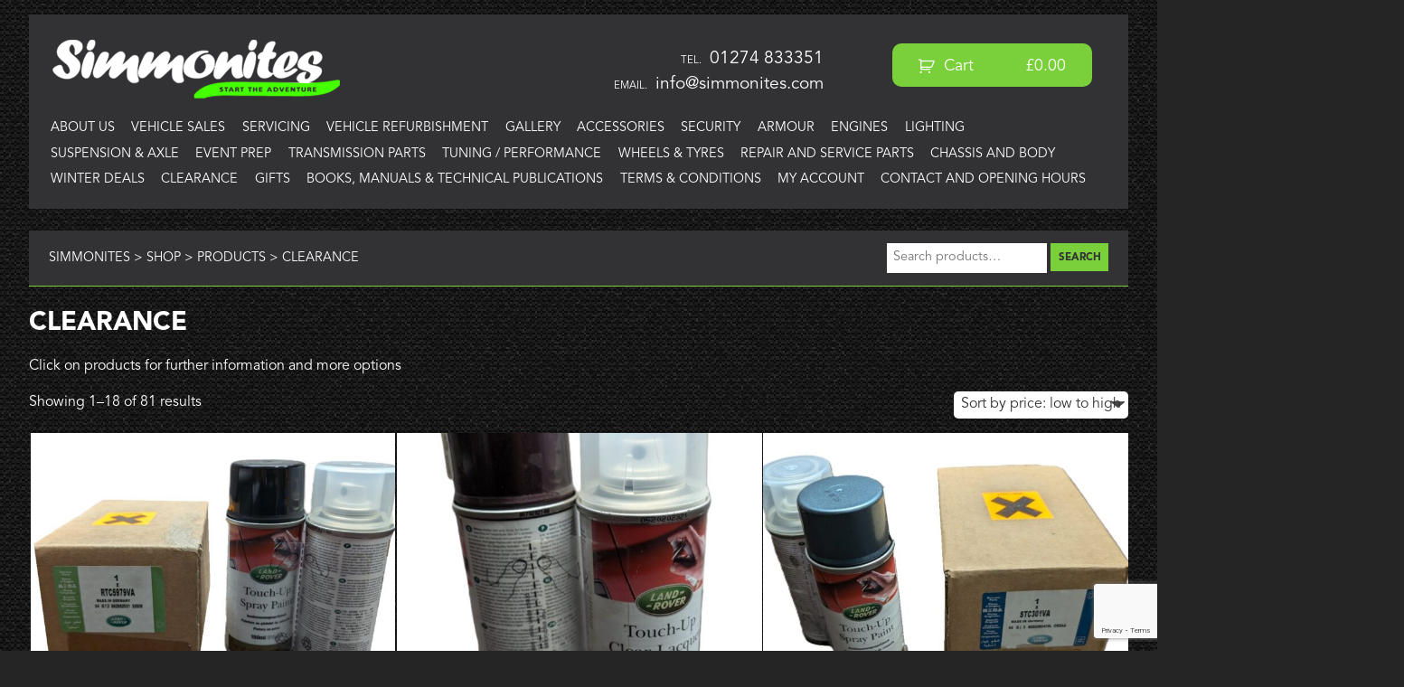

--- FILE ---
content_type: text/html; charset=UTF-8
request_url: https://www.simmonites.com/product-category/clearance/
body_size: 17200
content:
<!doctype html>

<!--[if lt IE 7]><html lang="en-GB" prefix="og: http://ogp.me/ns# fb: http://ogp.me/ns/fb#" class="no-js lt-ie9 lt-ie8 lt-ie7"><![endif]-->
<!--[if (IE 7)&!(IEMobile)]><html lang="en-GB" prefix="og: http://ogp.me/ns# fb: http://ogp.me/ns/fb#" class="no-js lt-ie9 lt-ie8"><![endif]-->
<!--[if (IE 8)&!(IEMobile)]><html lang="en-GB" prefix="og: http://ogp.me/ns# fb: http://ogp.me/ns/fb#" class="no-js lt-ie9"><![endif]-->
<!--[if gt IE 8]><!--> <html lang="en-GB" prefix="og: http://ogp.me/ns# fb: http://ogp.me/ns/fb#" class="no-js"><!--<![endif]-->

	<head>
		<meta charset="utf-8">

				<meta http-equiv="X-UA-Compatible" content="IE=edge">

		<title>Clearance Archives - Simmonites</title>

				<meta name="HandheldFriendly" content="True">
		<meta name="MobileOptimized" content="320">
		<meta name="viewport" content="width=device-width, initial-scale=1"/>
		
		<link rel="apple-touch-icon" sizes="57x57" href="/apple-icon-57x57.png">
		<link rel="apple-touch-icon" sizes="60x60" href="/apple-icon-60x60.png">
		<link rel="apple-touch-icon" sizes="72x72" href="/apple-icon-72x72.png">
		<link rel="apple-touch-icon" sizes="76x76" href="/apple-icon-76x76.png">
		<link rel="apple-touch-icon" sizes="114x114" href="/apple-icon-114x114.png">
		<link rel="apple-touch-icon" sizes="120x120" href="/apple-icon-120x120.png">
		<link rel="apple-touch-icon" sizes="144x144" href="/apple-icon-144x144.png">
		<link rel="apple-touch-icon" sizes="152x152" href="/apple-icon-152x152.png">
		<link rel="apple-touch-icon" sizes="180x180" href="/apple-icon-180x180.png">
		<link rel="icon" type="image/png" sizes="192x192"  href="/android-icon-192x192.png">
		<link rel="icon" type="image/png" sizes="32x32" href="/favicon-32x32.png">
		<link rel="icon" type="image/png" sizes="96x96" href="/favicon-96x96.png">
		<link rel="icon" type="image/png" sizes="16x16" href="/favicon-16x16.png">
		<link rel="manifest" href="/manifest.json">
		<meta name="msapplication-TileColor" content="#ffffff">
		<meta name="msapplication-TileImage" content="/ms-icon-144x144.png">
		<meta name="theme-color" content="#ffffff">

		<link rel="icon" href="https://www.simmonites.com/wp-content/themes/simmonites/favicon.png">
		<!--[if IE]>
		<link rel="shortcut icon" href="https://www.simmonites.com/wp-content/themes/simmonites/favicon.ico">
		<![endif]-->

		<link rel="pingback" href="https://www.simmonites.com/xmlrpc.php">

		<meta name='robots' content='index, follow, max-image-preview:large, max-snippet:-1, max-video-preview:-1' />

	<!-- This site is optimized with the Yoast SEO plugin v24.5 - https://yoast.com/wordpress/plugins/seo/ -->
	<link rel="canonical" href="https://www.simmonites.com/product-category/clearance/" />
	<link rel="next" href="https://www.simmonites.com/product-category/clearance/page/2/" />
	<meta property="og:locale" content="en_GB" />
	<meta property="og:type" content="article" />
	<meta property="og:title" content="Clearance Archives - Simmonites" />
	<meta property="og:description" content="Click on products for further information and more options" />
	<meta property="og:url" content="https://www.simmonites.com/product-category/clearance/" />
	<meta property="og:site_name" content="Simmonites" />
	<meta name="twitter:card" content="summary_large_image" />
	<script type="application/ld+json" class="yoast-schema-graph">{"@context":"https://schema.org","@graph":[{"@type":"CollectionPage","@id":"https://www.simmonites.com/product-category/clearance/","url":"https://www.simmonites.com/product-category/clearance/","name":"Clearance Archives - Simmonites","isPartOf":{"@id":"https://www.simmonites.com/#website"},"primaryImageOfPage":{"@id":"https://www.simmonites.com/product-category/clearance/#primaryimage"},"image":{"@id":"https://www.simmonites.com/product-category/clearance/#primaryimage"},"thumbnailUrl":"https://www.simmonites.com/wp-content/uploads/2024/08/RTC5979VA.jpg","breadcrumb":{"@id":"https://www.simmonites.com/product-category/clearance/#breadcrumb"},"inLanguage":"en-GB"},{"@type":"ImageObject","inLanguage":"en-GB","@id":"https://www.simmonites.com/product-category/clearance/#primaryimage","url":"https://www.simmonites.com/wp-content/uploads/2024/08/RTC5979VA.jpg","contentUrl":"https://www.simmonites.com/wp-content/uploads/2024/08/RTC5979VA.jpg","width":1365,"height":768,"caption":"TOUCH UP SPRAY PAINT AEROSOL Beluga Black/County Black rtc5979va"},{"@type":"BreadcrumbList","@id":"https://www.simmonites.com/product-category/clearance/#breadcrumb","itemListElement":[{"@type":"ListItem","position":1,"name":"Home","item":"https://www.simmonites.com/"},{"@type":"ListItem","position":2,"name":"Clearance"}]},{"@type":"WebSite","@id":"https://www.simmonites.com/#website","url":"https://www.simmonites.com/","name":"Simmonites","description":"Specialising in Land Rover Accessories and Conversions","potentialAction":[{"@type":"SearchAction","target":{"@type":"EntryPoint","urlTemplate":"https://www.simmonites.com/?s={search_term_string}"},"query-input":{"@type":"PropertyValueSpecification","valueRequired":true,"valueName":"search_term_string"}}],"inLanguage":"en-GB"}]}</script>
	<!-- / Yoast SEO plugin. -->


<link rel='dns-prefetch' href='//www.google.com' />
<link rel='dns-prefetch' href='//cdnjs.cloudflare.com' />
<link rel="alternate" type="application/rss+xml" title="Simmonites &raquo; Feed" href="https://www.simmonites.com/feed/" />
<link rel="alternate" type="application/rss+xml" title="Simmonites &raquo; Comments Feed" href="https://www.simmonites.com/comments/feed/" />
<link rel="alternate" type="application/rss+xml" title="Simmonites &raquo; Clearance Category Feed" href="https://www.simmonites.com/product-category/clearance/feed/" />
<script type="text/javascript">
/* <![CDATA[ */
window._wpemojiSettings = {"baseUrl":"https:\/\/s.w.org\/images\/core\/emoji\/15.0.3\/72x72\/","ext":".png","svgUrl":"https:\/\/s.w.org\/images\/core\/emoji\/15.0.3\/svg\/","svgExt":".svg","source":{"concatemoji":"https:\/\/www.simmonites.com\/wp-includes\/js\/wp-emoji-release.min.js"}};
/*! This file is auto-generated */
!function(i,n){var o,s,e;function c(e){try{var t={supportTests:e,timestamp:(new Date).valueOf()};sessionStorage.setItem(o,JSON.stringify(t))}catch(e){}}function p(e,t,n){e.clearRect(0,0,e.canvas.width,e.canvas.height),e.fillText(t,0,0);var t=new Uint32Array(e.getImageData(0,0,e.canvas.width,e.canvas.height).data),r=(e.clearRect(0,0,e.canvas.width,e.canvas.height),e.fillText(n,0,0),new Uint32Array(e.getImageData(0,0,e.canvas.width,e.canvas.height).data));return t.every(function(e,t){return e===r[t]})}function u(e,t,n){switch(t){case"flag":return n(e,"\ud83c\udff3\ufe0f\u200d\u26a7\ufe0f","\ud83c\udff3\ufe0f\u200b\u26a7\ufe0f")?!1:!n(e,"\ud83c\uddfa\ud83c\uddf3","\ud83c\uddfa\u200b\ud83c\uddf3")&&!n(e,"\ud83c\udff4\udb40\udc67\udb40\udc62\udb40\udc65\udb40\udc6e\udb40\udc67\udb40\udc7f","\ud83c\udff4\u200b\udb40\udc67\u200b\udb40\udc62\u200b\udb40\udc65\u200b\udb40\udc6e\u200b\udb40\udc67\u200b\udb40\udc7f");case"emoji":return!n(e,"\ud83d\udc26\u200d\u2b1b","\ud83d\udc26\u200b\u2b1b")}return!1}function f(e,t,n){var r="undefined"!=typeof WorkerGlobalScope&&self instanceof WorkerGlobalScope?new OffscreenCanvas(300,150):i.createElement("canvas"),a=r.getContext("2d",{willReadFrequently:!0}),o=(a.textBaseline="top",a.font="600 32px Arial",{});return e.forEach(function(e){o[e]=t(a,e,n)}),o}function t(e){var t=i.createElement("script");t.src=e,t.defer=!0,i.head.appendChild(t)}"undefined"!=typeof Promise&&(o="wpEmojiSettingsSupports",s=["flag","emoji"],n.supports={everything:!0,everythingExceptFlag:!0},e=new Promise(function(e){i.addEventListener("DOMContentLoaded",e,{once:!0})}),new Promise(function(t){var n=function(){try{var e=JSON.parse(sessionStorage.getItem(o));if("object"==typeof e&&"number"==typeof e.timestamp&&(new Date).valueOf()<e.timestamp+604800&&"object"==typeof e.supportTests)return e.supportTests}catch(e){}return null}();if(!n){if("undefined"!=typeof Worker&&"undefined"!=typeof OffscreenCanvas&&"undefined"!=typeof URL&&URL.createObjectURL&&"undefined"!=typeof Blob)try{var e="postMessage("+f.toString()+"("+[JSON.stringify(s),u.toString(),p.toString()].join(",")+"));",r=new Blob([e],{type:"text/javascript"}),a=new Worker(URL.createObjectURL(r),{name:"wpTestEmojiSupports"});return void(a.onmessage=function(e){c(n=e.data),a.terminate(),t(n)})}catch(e){}c(n=f(s,u,p))}t(n)}).then(function(e){for(var t in e)n.supports[t]=e[t],n.supports.everything=n.supports.everything&&n.supports[t],"flag"!==t&&(n.supports.everythingExceptFlag=n.supports.everythingExceptFlag&&n.supports[t]);n.supports.everythingExceptFlag=n.supports.everythingExceptFlag&&!n.supports.flag,n.DOMReady=!1,n.readyCallback=function(){n.DOMReady=!0}}).then(function(){return e}).then(function(){var e;n.supports.everything||(n.readyCallback(),(e=n.source||{}).concatemoji?t(e.concatemoji):e.wpemoji&&e.twemoji&&(t(e.twemoji),t(e.wpemoji)))}))}((window,document),window._wpemojiSettings);
/* ]]> */
</script>
<style id='wp-emoji-styles-inline-css' type='text/css'>

	img.wp-smiley, img.emoji {
		display: inline !important;
		border: none !important;
		box-shadow: none !important;
		height: 1em !important;
		width: 1em !important;
		margin: 0 0.07em !important;
		vertical-align: -0.1em !important;
		background: none !important;
		padding: 0 !important;
	}
</style>
<link rel='stylesheet' id='wp-block-library-css' href='https://www.simmonites.com/wp-includes/css/dist/block-library/style.min.css' type='text/css' media='all' />
<style id='classic-theme-styles-inline-css' type='text/css'>
/*! This file is auto-generated */
.wp-block-button__link{color:#fff;background-color:#32373c;border-radius:9999px;box-shadow:none;text-decoration:none;padding:calc(.667em + 2px) calc(1.333em + 2px);font-size:1.125em}.wp-block-file__button{background:#32373c;color:#fff;text-decoration:none}
</style>
<style id='global-styles-inline-css' type='text/css'>
:root{--wp--preset--aspect-ratio--square: 1;--wp--preset--aspect-ratio--4-3: 4/3;--wp--preset--aspect-ratio--3-4: 3/4;--wp--preset--aspect-ratio--3-2: 3/2;--wp--preset--aspect-ratio--2-3: 2/3;--wp--preset--aspect-ratio--16-9: 16/9;--wp--preset--aspect-ratio--9-16: 9/16;--wp--preset--color--black: #000000;--wp--preset--color--cyan-bluish-gray: #abb8c3;--wp--preset--color--white: #ffffff;--wp--preset--color--pale-pink: #f78da7;--wp--preset--color--vivid-red: #cf2e2e;--wp--preset--color--luminous-vivid-orange: #ff6900;--wp--preset--color--luminous-vivid-amber: #fcb900;--wp--preset--color--light-green-cyan: #7bdcb5;--wp--preset--color--vivid-green-cyan: #00d084;--wp--preset--color--pale-cyan-blue: #8ed1fc;--wp--preset--color--vivid-cyan-blue: #0693e3;--wp--preset--color--vivid-purple: #9b51e0;--wp--preset--gradient--vivid-cyan-blue-to-vivid-purple: linear-gradient(135deg,rgba(6,147,227,1) 0%,rgb(155,81,224) 100%);--wp--preset--gradient--light-green-cyan-to-vivid-green-cyan: linear-gradient(135deg,rgb(122,220,180) 0%,rgb(0,208,130) 100%);--wp--preset--gradient--luminous-vivid-amber-to-luminous-vivid-orange: linear-gradient(135deg,rgba(252,185,0,1) 0%,rgba(255,105,0,1) 100%);--wp--preset--gradient--luminous-vivid-orange-to-vivid-red: linear-gradient(135deg,rgba(255,105,0,1) 0%,rgb(207,46,46) 100%);--wp--preset--gradient--very-light-gray-to-cyan-bluish-gray: linear-gradient(135deg,rgb(238,238,238) 0%,rgb(169,184,195) 100%);--wp--preset--gradient--cool-to-warm-spectrum: linear-gradient(135deg,rgb(74,234,220) 0%,rgb(151,120,209) 20%,rgb(207,42,186) 40%,rgb(238,44,130) 60%,rgb(251,105,98) 80%,rgb(254,248,76) 100%);--wp--preset--gradient--blush-light-purple: linear-gradient(135deg,rgb(255,206,236) 0%,rgb(152,150,240) 100%);--wp--preset--gradient--blush-bordeaux: linear-gradient(135deg,rgb(254,205,165) 0%,rgb(254,45,45) 50%,rgb(107,0,62) 100%);--wp--preset--gradient--luminous-dusk: linear-gradient(135deg,rgb(255,203,112) 0%,rgb(199,81,192) 50%,rgb(65,88,208) 100%);--wp--preset--gradient--pale-ocean: linear-gradient(135deg,rgb(255,245,203) 0%,rgb(182,227,212) 50%,rgb(51,167,181) 100%);--wp--preset--gradient--electric-grass: linear-gradient(135deg,rgb(202,248,128) 0%,rgb(113,206,126) 100%);--wp--preset--gradient--midnight: linear-gradient(135deg,rgb(2,3,129) 0%,rgb(40,116,252) 100%);--wp--preset--font-size--small: 13px;--wp--preset--font-size--medium: 20px;--wp--preset--font-size--large: 36px;--wp--preset--font-size--x-large: 42px;--wp--preset--font-family--inter: "Inter", sans-serif;--wp--preset--font-family--cardo: Cardo;--wp--preset--spacing--20: 0.44rem;--wp--preset--spacing--30: 0.67rem;--wp--preset--spacing--40: 1rem;--wp--preset--spacing--50: 1.5rem;--wp--preset--spacing--60: 2.25rem;--wp--preset--spacing--70: 3.38rem;--wp--preset--spacing--80: 5.06rem;--wp--preset--shadow--natural: 6px 6px 9px rgba(0, 0, 0, 0.2);--wp--preset--shadow--deep: 12px 12px 50px rgba(0, 0, 0, 0.4);--wp--preset--shadow--sharp: 6px 6px 0px rgba(0, 0, 0, 0.2);--wp--preset--shadow--outlined: 6px 6px 0px -3px rgba(255, 255, 255, 1), 6px 6px rgba(0, 0, 0, 1);--wp--preset--shadow--crisp: 6px 6px 0px rgba(0, 0, 0, 1);}:where(.is-layout-flex){gap: 0.5em;}:where(.is-layout-grid){gap: 0.5em;}body .is-layout-flex{display: flex;}.is-layout-flex{flex-wrap: wrap;align-items: center;}.is-layout-flex > :is(*, div){margin: 0;}body .is-layout-grid{display: grid;}.is-layout-grid > :is(*, div){margin: 0;}:where(.wp-block-columns.is-layout-flex){gap: 2em;}:where(.wp-block-columns.is-layout-grid){gap: 2em;}:where(.wp-block-post-template.is-layout-flex){gap: 1.25em;}:where(.wp-block-post-template.is-layout-grid){gap: 1.25em;}.has-black-color{color: var(--wp--preset--color--black) !important;}.has-cyan-bluish-gray-color{color: var(--wp--preset--color--cyan-bluish-gray) !important;}.has-white-color{color: var(--wp--preset--color--white) !important;}.has-pale-pink-color{color: var(--wp--preset--color--pale-pink) !important;}.has-vivid-red-color{color: var(--wp--preset--color--vivid-red) !important;}.has-luminous-vivid-orange-color{color: var(--wp--preset--color--luminous-vivid-orange) !important;}.has-luminous-vivid-amber-color{color: var(--wp--preset--color--luminous-vivid-amber) !important;}.has-light-green-cyan-color{color: var(--wp--preset--color--light-green-cyan) !important;}.has-vivid-green-cyan-color{color: var(--wp--preset--color--vivid-green-cyan) !important;}.has-pale-cyan-blue-color{color: var(--wp--preset--color--pale-cyan-blue) !important;}.has-vivid-cyan-blue-color{color: var(--wp--preset--color--vivid-cyan-blue) !important;}.has-vivid-purple-color{color: var(--wp--preset--color--vivid-purple) !important;}.has-black-background-color{background-color: var(--wp--preset--color--black) !important;}.has-cyan-bluish-gray-background-color{background-color: var(--wp--preset--color--cyan-bluish-gray) !important;}.has-white-background-color{background-color: var(--wp--preset--color--white) !important;}.has-pale-pink-background-color{background-color: var(--wp--preset--color--pale-pink) !important;}.has-vivid-red-background-color{background-color: var(--wp--preset--color--vivid-red) !important;}.has-luminous-vivid-orange-background-color{background-color: var(--wp--preset--color--luminous-vivid-orange) !important;}.has-luminous-vivid-amber-background-color{background-color: var(--wp--preset--color--luminous-vivid-amber) !important;}.has-light-green-cyan-background-color{background-color: var(--wp--preset--color--light-green-cyan) !important;}.has-vivid-green-cyan-background-color{background-color: var(--wp--preset--color--vivid-green-cyan) !important;}.has-pale-cyan-blue-background-color{background-color: var(--wp--preset--color--pale-cyan-blue) !important;}.has-vivid-cyan-blue-background-color{background-color: var(--wp--preset--color--vivid-cyan-blue) !important;}.has-vivid-purple-background-color{background-color: var(--wp--preset--color--vivid-purple) !important;}.has-black-border-color{border-color: var(--wp--preset--color--black) !important;}.has-cyan-bluish-gray-border-color{border-color: var(--wp--preset--color--cyan-bluish-gray) !important;}.has-white-border-color{border-color: var(--wp--preset--color--white) !important;}.has-pale-pink-border-color{border-color: var(--wp--preset--color--pale-pink) !important;}.has-vivid-red-border-color{border-color: var(--wp--preset--color--vivid-red) !important;}.has-luminous-vivid-orange-border-color{border-color: var(--wp--preset--color--luminous-vivid-orange) !important;}.has-luminous-vivid-amber-border-color{border-color: var(--wp--preset--color--luminous-vivid-amber) !important;}.has-light-green-cyan-border-color{border-color: var(--wp--preset--color--light-green-cyan) !important;}.has-vivid-green-cyan-border-color{border-color: var(--wp--preset--color--vivid-green-cyan) !important;}.has-pale-cyan-blue-border-color{border-color: var(--wp--preset--color--pale-cyan-blue) !important;}.has-vivid-cyan-blue-border-color{border-color: var(--wp--preset--color--vivid-cyan-blue) !important;}.has-vivid-purple-border-color{border-color: var(--wp--preset--color--vivid-purple) !important;}.has-vivid-cyan-blue-to-vivid-purple-gradient-background{background: var(--wp--preset--gradient--vivid-cyan-blue-to-vivid-purple) !important;}.has-light-green-cyan-to-vivid-green-cyan-gradient-background{background: var(--wp--preset--gradient--light-green-cyan-to-vivid-green-cyan) !important;}.has-luminous-vivid-amber-to-luminous-vivid-orange-gradient-background{background: var(--wp--preset--gradient--luminous-vivid-amber-to-luminous-vivid-orange) !important;}.has-luminous-vivid-orange-to-vivid-red-gradient-background{background: var(--wp--preset--gradient--luminous-vivid-orange-to-vivid-red) !important;}.has-very-light-gray-to-cyan-bluish-gray-gradient-background{background: var(--wp--preset--gradient--very-light-gray-to-cyan-bluish-gray) !important;}.has-cool-to-warm-spectrum-gradient-background{background: var(--wp--preset--gradient--cool-to-warm-spectrum) !important;}.has-blush-light-purple-gradient-background{background: var(--wp--preset--gradient--blush-light-purple) !important;}.has-blush-bordeaux-gradient-background{background: var(--wp--preset--gradient--blush-bordeaux) !important;}.has-luminous-dusk-gradient-background{background: var(--wp--preset--gradient--luminous-dusk) !important;}.has-pale-ocean-gradient-background{background: var(--wp--preset--gradient--pale-ocean) !important;}.has-electric-grass-gradient-background{background: var(--wp--preset--gradient--electric-grass) !important;}.has-midnight-gradient-background{background: var(--wp--preset--gradient--midnight) !important;}.has-small-font-size{font-size: var(--wp--preset--font-size--small) !important;}.has-medium-font-size{font-size: var(--wp--preset--font-size--medium) !important;}.has-large-font-size{font-size: var(--wp--preset--font-size--large) !important;}.has-x-large-font-size{font-size: var(--wp--preset--font-size--x-large) !important;}
:where(.wp-block-post-template.is-layout-flex){gap: 1.25em;}:where(.wp-block-post-template.is-layout-grid){gap: 1.25em;}
:where(.wp-block-columns.is-layout-flex){gap: 2em;}:where(.wp-block-columns.is-layout-grid){gap: 2em;}
:root :where(.wp-block-pullquote){font-size: 1.5em;line-height: 1.6;}
</style>
<link rel='stylesheet' id='contact-form-7-css' href='https://www.simmonites.com/wp-content/plugins/contact-form-7/includes/css/styles.css' type='text/css' media='all' />
<style id='woocommerce-inline-inline-css' type='text/css'>
.woocommerce form .form-row .required { visibility: visible; }
</style>
<link rel='stylesheet' id='wpcm_css_frontend-css' href='https://www.simmonites.com/wp-content/plugins/wp-car-manager/assets/css/frontend.css' type='text/css' media='all' />
<link rel='stylesheet' id='new-royalslider-core-css-css' href='https://www.simmonites.com/wp-content/plugins/new-royalslider/lib/royalslider/royalslider.css' type='text/css' media='all' />
<link rel='stylesheet' id='rsUni-css-css' href='https://www.simmonites.com/wp-content/plugins/new-royalslider/lib/royalslider/skins/universal/rs-universal.css' type='text/css' media='all' />
<link rel='stylesheet' id='bones-stylesheet-css' href='https://www.simmonites.com/wp-content/themes/simmonites/library/css/style.css' type='text/css' media='all' />
<!--[if gte IE 8]>
<link rel='stylesheet' id='bones-ie-only-css' href='https://www.simmonites.com/wp-content/themes/simmonites/library/css/ie.css' type='text/css' media='all' />
<![endif]-->
<link rel='stylesheet' id='swiper-css-css' href='https://cdnjs.cloudflare.com/ajax/libs/Swiper/3.3.1/css/swiper.min.css' type='text/css' media='all' />
<link rel='stylesheet' id='responsive-nav-css' href='https://www.simmonites.com/wp-content/themes/simmonites/library/css/responsive-nav.css' type='text/css' media='all' />
<link rel='stylesheet' id='woocommerce-css' href='https://www.simmonites.com/wp-content/themes/simmonites/library/css/woocommerce/woocommerce.css' type='text/css' media='all' />
<link rel='stylesheet' id='woocommerce-layout-css' href='https://www.simmonites.com/wp-content/themes/simmonites/library/css/woocommerce/woocommerce-layout.css' type='text/css' media='all' />
<script type="text/javascript" src="https://www.simmonites.com/wp-includes/js/jquery/jquery.min.js" id="jquery-core-js"></script>
<script type="text/javascript" src="https://www.simmonites.com/wp-includes/js/jquery/jquery-migrate.min.js" id="jquery-migrate-js"></script>
<script type="text/javascript" src="https://www.simmonites.com/wp-content/plugins/recaptcha-woo/js/rcfwc.js" id="rcfwc-js-js" defer="defer" data-wp-strategy="defer"></script>
<script type="text/javascript" src="https://www.google.com/recaptcha/api.js?explicit&amp;hl=en_GB" id="recaptcha-js" defer="defer" data-wp-strategy="defer"></script>
<script type="text/javascript" src="https://www.simmonites.com/wp-content/plugins/woocommerce/assets/js/jquery-blockui/jquery.blockUI.min.js" id="jquery-blockui-js" defer="defer" data-wp-strategy="defer"></script>
<script type="text/javascript" id="wc-add-to-cart-js-extra">
/* <![CDATA[ */
var wc_add_to_cart_params = {"ajax_url":"\/wp-admin\/admin-ajax.php","wc_ajax_url":"\/?wc-ajax=%%endpoint%%","i18n_view_cart":"View basket","cart_url":"https:\/\/www.simmonites.com\/basket\/","is_cart":"","cart_redirect_after_add":"no"};
/* ]]> */
</script>
<script type="text/javascript" src="https://www.simmonites.com/wp-content/plugins/woocommerce/assets/js/frontend/add-to-cart.min.js" id="wc-add-to-cart-js" defer="defer" data-wp-strategy="defer"></script>
<script type="text/javascript" src="https://www.simmonites.com/wp-content/plugins/woocommerce/assets/js/js-cookie/js.cookie.min.js" id="js-cookie-js" defer="defer" data-wp-strategy="defer"></script>
<script type="text/javascript" id="woocommerce-js-extra">
/* <![CDATA[ */
var woocommerce_params = {"ajax_url":"\/wp-admin\/admin-ajax.php","wc_ajax_url":"\/?wc-ajax=%%endpoint%%"};
/* ]]> */
</script>
<script type="text/javascript" src="https://www.simmonites.com/wp-content/plugins/woocommerce/assets/js/frontend/woocommerce.min.js" id="woocommerce-js" defer="defer" data-wp-strategy="defer"></script>
<script type="text/javascript" src="https://www.simmonites.com/wp-content/themes/simmonites/library/js/libs/modernizr.custom.min.js" id="bones-modernizr-js"></script>
<link rel="https://api.w.org/" href="https://www.simmonites.com/wp-json/" /><link rel="alternate" title="JSON" type="application/json" href="https://www.simmonites.com/wp-json/wp/v2/product_cat/368" />	<noscript><style>.woocommerce-product-gallery{ opacity: 1 !important; }</style></noscript>
	<style type="text/css" id="custom-background-css">
body.custom-background { background-color: #252525; background-image: url("https://www.simmonites.com/wp-content/uploads/2016/09/binding_dark_@2X.png"); background-position: left top; background-size: auto; background-repeat: repeat; background-attachment: fixed; }
</style>
	<style id='wp-fonts-local' type='text/css'>
@font-face{font-family:Inter;font-style:normal;font-weight:300 900;font-display:fallback;src:url('https://www.simmonites.com/wp-content/plugins/woocommerce/assets/fonts/Inter-VariableFont_slnt,wght.woff2') format('woff2');font-stretch:normal;}
@font-face{font-family:Cardo;font-style:normal;font-weight:400;font-display:fallback;src:url('https://www.simmonites.com/wp-content/plugins/woocommerce/assets/fonts/cardo_normal_400.woff2') format('woff2');}
</style>

<!-- START - Open Graph and Twitter Card Tags 3.3.4 -->
 <!-- Facebook Open Graph -->
  <meta property="og:locale" content="en_GB"/>
  <meta property="og:site_name" content="Simmonites"/>
  <meta property="og:title" content="Clearance Archives - Simmonites"/>
  <meta property="og:url" content="https://www.simmonites.com/product-category/clearance/"/>
  <meta property="og:type" content="article"/>
  <meta property="og:description" content="Click on products for further information and more options"/>
  <meta property="article:publisher" content="https://www.facebook.com/simmonites"/>
 <!-- Google+ / Schema.org -->
 <!-- Twitter Cards -->
  <meta name="twitter:title" content="Clearance Archives - Simmonites"/>
  <meta name="twitter:url" content="https://www.simmonites.com/product-category/clearance/"/>
  <meta name="twitter:description" content="Click on products for further information and more options"/>
  <meta name="twitter:card" content="summary_large_image"/>
 <!-- SEO -->
 <!-- Misc. tags -->
 <!-- is_tax: product_cat | yoast_seo -->
<!-- END - Open Graph and Twitter Card Tags 3.3.4 -->
	

		<script>
		  (function(i,s,o,g,r,a,m){i['GoogleAnalyticsObject']=r;i[r]=i[r]||function(){
		  (i[r].q=i[r].q||[]).push(arguments)},i[r].l=1*new Date();a=s.createElement(o),
		  m=s.getElementsByTagName(o)[0];a.async=1;a.src=g;m.parentNode.insertBefore(a,m)
		  })(window,document,'script','https://www.google-analytics.com/analytics.js','ga');
		
		  ga('create', 'UA-85912775-1', 'auto');
		  ga('send', 'pageview');
		
		</script>

	</head>

	<body data-rsssl=1 class="archive tax-product_cat term-clearance term-368 custom-background theme-simmonites woocommerce woocommerce-page woocommerce-no-js" itemscope itemtype="http://schema.org/WebPage">

		<div id="container">
			
						
						
			
			<header class="header frame" role="banner" itemscope itemtype="http://schema.org/WPHeader">

				<div id="inner-header" class="flex-container cf">

										<div id="logo" itemscope itemtype="http://schema.org/Organization" class="flex-50 bit-2"><a href="https://www.simmonites.com" rel="nofollow"><img src="https://www.simmonites.com/wp-content/themes/simmonites/library/images/simmonites-logo.png" width="318" height="65" alt="Simmonites Ltd" /></a></div>
										
					<div class="header-contact flex-25 bit-4">
						
						<p><span>Tel. </span>01274 833351</p>
						
						<p><span>Email. </span><a href="mailto:info@simmonites.com">info@simmonites.com</a></p>
						
					</div>
					
					<div class="flex-25 bit-4">
					
							<div class="cart-preview">
							
								<a href="https://www.simmonites.com/basket/" title="View your shopping cart">
																		 
									<span class="cart-contents"></span> Cart</span>
										<span class="cart-total"><span class="woocommerce-Price-amount amount"><bdi><span class="woocommerce-Price-currencySymbol">&pound;</span>0.00</bdi></span></span> 
	 
																
								</a>
                        
						</div>
					
					</div>

					<nav role="navigation" itemscope itemtype="http://schema.org/SiteNavigationElement" class="nav-collapse flex-100 bit-1">
						<ul id="menu-main-menu" class="nav top-nav cf"><li id="menu-item-55" class="menu-item menu-item-type-post_type menu-item-object-page menu-item-55"><a href="https://www.simmonites.com/about-us/">About Us</a></li>
<li id="menu-item-16" class="menu-item menu-item-type-post_type menu-item-object-page menu-item-16"><a href="https://www.simmonites.com/cars/">Vehicle Sales</a></li>
<li id="menu-item-4127" class="menu-item menu-item-type-post_type menu-item-object-page menu-item-4127"><a href="https://www.simmonites.com/servicing/">Servicing</a></li>
<li id="menu-item-12108" class="menu-item menu-item-type-post_type menu-item-object-page menu-item-12108"><a href="https://www.simmonites.com/vehicle-refurbishment/">VEHICLE REFURBISHMENT</a></li>
<li id="menu-item-3466" class="menu-item menu-item-type-post_type menu-item-object-page menu-item-3466"><a href="https://www.simmonites.com/gallery/">Gallery</a></li>
<li id="menu-item-129" class="menu-item menu-item-type-taxonomy menu-item-object-product_cat menu-item-has-children menu-item-129"><a href="https://www.simmonites.com/product-category/vehicle-accessories/">Accessories</a>
<ul class="sub-menu">
	<li id="menu-item-131" class="menu-item menu-item-type-taxonomy menu-item-object-product_cat menu-item-has-children menu-item-131"><a href="https://www.simmonites.com/product-category/vehicle-accessories/defender-accessories/">Defender Accessories</a>
	<ul class="sub-menu">
		<li id="menu-item-17149" class="menu-item menu-item-type-taxonomy menu-item-object-product_cat menu-item-17149"><a href="https://www.simmonites.com/product-category/vehicle-accessories/defender-accessories/defender-2020-accessories/">Defender 2020 accessories</a></li>
		<li id="menu-item-133" class="menu-item menu-item-type-taxonomy menu-item-object-product_cat menu-item-133"><a href="https://www.simmonites.com/product-category/vehicle-accessories/defender-accessories/exterior-defender-accessories/">Defender Exterior</a></li>
		<li id="menu-item-134" class="menu-item menu-item-type-taxonomy menu-item-object-product_cat menu-item-134"><a href="https://www.simmonites.com/product-category/vehicle-accessories/defender-accessories/interior-defender-accessories/">Defender Interior</a></li>
		<li id="menu-item-135" class="menu-item menu-item-type-taxonomy menu-item-object-product_cat menu-item-135"><a href="https://www.simmonites.com/product-category/vehicle-accessories/defender-accessories/lighting-defender-accessories-land-rover-lighting/">Defender Lighting</a></li>
		<li id="menu-item-136" class="menu-item menu-item-type-taxonomy menu-item-object-product_cat menu-item-136"><a href="https://www.simmonites.com/product-category/vehicle-accessories/defender-accessories/seating-defender-accessories/">Defender Seating</a></li>
	</ul>
</li>
	<li id="menu-item-98" class="menu-item menu-item-type-taxonomy menu-item-object-product_cat menu-item-has-children menu-item-98"><a href="https://www.simmonites.com/product-category/vehicle-accessories/discovery-accessories/">Discovery Accessories</a>
	<ul class="sub-menu">
		<li id="menu-item-15647" class="menu-item menu-item-type-taxonomy menu-item-object-product_cat menu-item-15647"><a href="https://www.simmonites.com/product-category/vehicle-accessories/discovery-accessories/discovery-1-1989-1998/">DISCOVERY 1 1989 &#8211; 1998</a></li>
		<li id="menu-item-15649" class="menu-item menu-item-type-taxonomy menu-item-object-product_cat menu-item-15649"><a href="https://www.simmonites.com/product-category/vehicle-accessories/discovery-accessories/discovery-ii-1998-2004/">DISCOVERY 2 1998 &#8211; 2004</a></li>
		<li id="menu-item-15657" class="menu-item menu-item-type-taxonomy menu-item-object-product_cat menu-item-15657"><a href="https://www.simmonites.com/product-category/vehicle-accessories/discovery-accessories/discovery-3-2005-2009-discovery-4-2010-2016/">DISCOVERY 3 2005 &#8211; 2009 &amp; DISCOVERY 4 2010 &#8211; 2016</a></li>
		<li id="menu-item-15658" class="menu-item menu-item-type-taxonomy menu-item-object-product_cat menu-item-15658"><a href="https://www.simmonites.com/product-category/vehicle-accessories/discovery-accessories/discovery-5-2017-onwards/">Discovery 5 2017 onwards</a></li>
		<li id="menu-item-15656" class="menu-item menu-item-type-taxonomy menu-item-object-product_cat menu-item-15656"><a href="https://www.simmonites.com/product-category/vehicle-accessories/discovery-accessories/discovery-sport/">DISCOVERY SPORT</a></li>
		<li id="menu-item-111" class="menu-item menu-item-type-taxonomy menu-item-object-product_cat menu-item-111"><a href="https://www.simmonites.com/product-category/vehicle-accessories/discovery-accessories/lighting-discovery-accessories/">Discovery Lighting</a></li>
	</ul>
</li>
	<li id="menu-item-99" class="menu-item menu-item-type-taxonomy menu-item-object-product_cat menu-item-has-children menu-item-99"><a href="https://www.simmonites.com/product-category/vehicle-accessories/series-accessories/">Series Accessories</a>
	<ul class="sub-menu">
		<li id="menu-item-112" class="menu-item menu-item-type-taxonomy menu-item-object-product_cat menu-item-112"><a href="https://www.simmonites.com/product-category/vehicle-accessories/series-accessories/exterior-series-accessories/">Series Exterior</a></li>
		<li id="menu-item-20654" class="menu-item menu-item-type-taxonomy menu-item-object-product_cat menu-item-20654"><a href="https://www.simmonites.com/product-category/vehicle-accessories/series-accessories/interior-series-accessories/">Series Interior</a></li>
		<li id="menu-item-114" class="menu-item menu-item-type-taxonomy menu-item-object-product_cat menu-item-114"><a href="https://www.simmonites.com/product-category/vehicle-accessories/series-accessories/seating-series-accessories/">Series Seating</a></li>
	</ul>
</li>
	<li id="menu-item-130" class="menu-item menu-item-type-taxonomy menu-item-object-product_cat menu-item-has-children menu-item-130"><a href="https://www.simmonites.com/product-category/vehicle-accessories/freelander-accessories/">Freelander Accessories</a>
	<ul class="sub-menu">
		<li id="menu-item-106" class="menu-item menu-item-type-taxonomy menu-item-object-product_cat menu-item-106"><a href="https://www.simmonites.com/product-category/vehicle-accessories/freelander-accessories/exterior-freelander-accessories/">Freelander Exterior</a></li>
		<li id="menu-item-107" class="menu-item menu-item-type-taxonomy menu-item-object-product_cat menu-item-107"><a href="https://www.simmonites.com/product-category/vehicle-accessories/freelander-accessories/interior-freelander-accessories/">Freelander Interior</a></li>
	</ul>
</li>
	<li id="menu-item-137" class="menu-item menu-item-type-taxonomy menu-item-object-product_cat menu-item-has-children menu-item-137"><a href="https://www.simmonites.com/product-category/vehicle-accessories/range-rover-accessories/">Range Rover Accessories</a>
	<ul class="sub-menu">
		<li id="menu-item-2765" class="menu-item menu-item-type-taxonomy menu-item-object-product_cat menu-item-2765"><a href="https://www.simmonites.com/product-category/vehicle-accessories/range-rover-accessories/evoque-range-rover-accessories/">Range Rover Evoque</a></li>
		<li id="menu-item-138" class="menu-item menu-item-type-taxonomy menu-item-object-product_cat menu-item-138"><a href="https://www.simmonites.com/product-category/vehicle-accessories/range-rover-accessories/exterior-range-rover-accessories/">Range Rover L322</a></li>
		<li id="menu-item-139" class="menu-item menu-item-type-taxonomy menu-item-object-product_cat menu-item-139"><a href="https://www.simmonites.com/product-category/vehicle-accessories/range-rover-accessories/interior-range-rover-accessories/">Range Rover Classic</a></li>
		<li id="menu-item-141" class="menu-item menu-item-type-taxonomy menu-item-object-product_cat menu-item-141"><a href="https://www.simmonites.com/product-category/vehicle-accessories/range-rover-accessories/range-rover-sport-accessories/">Range Rover Sport</a></li>
		<li id="menu-item-15721" class="menu-item menu-item-type-taxonomy menu-item-object-product_cat menu-item-15721"><a href="https://www.simmonites.com/product-category/vehicle-accessories/range-rover-accessories/range-rover-l405/">RANGE ROVER L405</a></li>
		<li id="menu-item-15722" class="menu-item menu-item-type-taxonomy menu-item-object-product_cat menu-item-15722"><a href="https://www.simmonites.com/product-category/vehicle-accessories/range-rover-accessories/range-rover-p38/">RANGE ROVER P38</a></li>
		<li id="menu-item-15723" class="menu-item menu-item-type-taxonomy menu-item-object-product_cat menu-item-15723"><a href="https://www.simmonites.com/product-category/vehicle-accessories/range-rover-accessories/range-rover-velar/">RANGE ROVER VELAR</a></li>
	</ul>
</li>
	<li id="menu-item-2652" class="menu-item menu-item-type-taxonomy menu-item-object-product_cat menu-item-2652"><a href="https://www.simmonites.com/product-category/vehicle-accessories/county-conversion/">County Conversion Parts</a></li>
	<li id="menu-item-142" class="menu-item menu-item-type-taxonomy menu-item-object-product_cat menu-item-142"><a href="https://www.simmonites.com/product-category/vehicle-accessories/roof-racks/">Roof Racks</a></li>
	<li id="menu-item-2549" class="menu-item menu-item-type-taxonomy menu-item-object-product_cat menu-item-2549"><a href="https://www.simmonites.com/product-category/vehicle-accessories/towing/">Towing Accessories</a></li>
</ul>
</li>
<li id="menu-item-9728" class="menu-item menu-item-type-taxonomy menu-item-object-product_cat menu-item-9728"><a href="https://www.simmonites.com/product-category/security/">Security</a></li>
<li id="menu-item-57" class="menu-item menu-item-type-taxonomy menu-item-object-product_cat menu-item-has-children menu-item-57"><a href="https://www.simmonites.com/product-category/armour/">Armour</a>
<ul class="sub-menu">
	<li id="menu-item-58" class="menu-item menu-item-type-taxonomy menu-item-object-product_cat menu-item-58"><a href="https://www.simmonites.com/product-category/armour/extreme-bumperettes/">Extreme Bumperettes</a></li>
	<li id="menu-item-59" class="menu-item menu-item-type-taxonomy menu-item-object-product_cat menu-item-59"><a href="https://www.simmonites.com/product-category/armour/protection/">Protection Accessories</a></li>
	<li id="menu-item-61" class="menu-item menu-item-type-taxonomy menu-item-object-product_cat menu-item-61"><a href="https://www.simmonites.com/product-category/armour/underbody-protetion/">UNDERBODY PROTECTION</a></li>
</ul>
</li>
<li id="menu-item-62" class="menu-item menu-item-type-taxonomy menu-item-object-product_cat menu-item-has-children menu-item-62"><a href="https://www.simmonites.com/product-category/engines/">Engines</a>
<ul class="sub-menu">
	<li id="menu-item-144" class="menu-item menu-item-type-taxonomy menu-item-object-product_cat menu-item-144"><a href="https://www.simmonites.com/product-category/engines/used-engines/">Used Engines</a></li>
	<li id="menu-item-65" class="menu-item menu-item-type-taxonomy menu-item-object-product_cat menu-item-65"><a href="https://www.simmonites.com/product-category/engines/reconditioned/">Reconditioned Engines</a></li>
	<li id="menu-item-63" class="menu-item menu-item-type-taxonomy menu-item-object-product_cat menu-item-63"><a href="https://www.simmonites.com/product-category/engines/cylinder-heads/">Cylinder Heads</a></li>
</ul>
</li>
<li id="menu-item-66" class="menu-item menu-item-type-taxonomy menu-item-object-product_cat menu-item-has-children menu-item-66"><a href="https://www.simmonites.com/product-category/lighting/">Lighting</a>
<ul class="sub-menu">
	<li id="menu-item-37872" class="menu-item menu-item-type-taxonomy menu-item-object-product_cat menu-item-37872"><a href="https://www.simmonites.com/product-category/lighting/bulbs/">BULBS</a></li>
	<li id="menu-item-37958" class="menu-item menu-item-type-taxonomy menu-item-object-product_cat menu-item-37958"><a href="https://www.simmonites.com/product-category/lighting/exterior-lights/">FOG &amp; DRIVING LIGHTS</a></li>
	<li id="menu-item-67" class="menu-item menu-item-type-taxonomy menu-item-object-product_cat menu-item-67"><a href="https://www.simmonites.com/product-category/lighting/individual-lights/">INDIVIDUAL Lights</a></li>
	<li id="menu-item-37963" class="menu-item menu-item-type-taxonomy menu-item-object-product_cat menu-item-37963"><a href="https://www.simmonites.com/product-category/lighting/defender-headlights/">DEFENDER HEADLIGHTS</a></li>
	<li id="menu-item-38580" class="menu-item menu-item-type-taxonomy menu-item-object-product_cat menu-item-38580"><a href="https://www.simmonites.com/product-category/lighting/interior-lights/">INTERIOR LIGHTS</a></li>
	<li id="menu-item-39360" class="menu-item menu-item-type-taxonomy menu-item-object-product_cat menu-item-39360"><a href="https://www.simmonites.com/product-category/lighting/light-conversions-and-upgrades/">LIGHT CONVERSIONS AND UPGRADES</a></li>
	<li id="menu-item-39197" class="menu-item menu-item-type-taxonomy menu-item-object-product_cat menu-item-39197"><a href="https://www.simmonites.com/product-category/lighting/lazer-lights/">LAZER LIGHTS</a></li>
	<li id="menu-item-39390" class="menu-item menu-item-type-taxonomy menu-item-object-product_cat menu-item-39390"><a href="https://www.simmonites.com/product-category/lighting/replacement-lucas-classic-4x4-lens-covers/">Replacement Lucas Range Rover Classic 4&#215;4 Lens Covers</a></li>
	<li id="menu-item-39433" class="menu-item menu-item-type-taxonomy menu-item-object-product_cat menu-item-39433"><a href="https://www.simmonites.com/product-category/lighting/led-bumpers-and-light-mounts/">LED BUMPERS AND LIGHT MOUNTS</a></li>
</ul>
</li>
<li id="menu-item-68" class="menu-item menu-item-type-taxonomy menu-item-object-product_cat menu-item-has-children menu-item-68"><a href="https://www.simmonites.com/product-category/suspension/">Suspension &amp; Axle</a>
<ul class="sub-menu">
	<li id="menu-item-69" class="menu-item menu-item-type-taxonomy menu-item-object-product_cat menu-item-69"><a href="https://www.simmonites.com/product-category/suspension/springs-and-shock-absorbers/">Springs and Shock Absorbers</a></li>
	<li id="menu-item-71" class="menu-item menu-item-type-taxonomy menu-item-object-product_cat menu-item-71"><a href="https://www.simmonites.com/product-category/suspension/steering-parts/">Steering Parts</a></li>
	<li id="menu-item-22049" class="menu-item menu-item-type-taxonomy menu-item-object-product_cat menu-item-has-children menu-item-22049"><a href="https://www.simmonites.com/product-category/suspension/bushes/">bushes</a>
	<ul class="sub-menu">
		<li id="menu-item-22172" class="menu-item menu-item-type-taxonomy menu-item-object-product_cat menu-item-22172"><a href="https://www.simmonites.com/product-category/suspension/bushes/bush-kits/">Bush Kits</a></li>
		<li id="menu-item-22173" class="menu-item menu-item-type-taxonomy menu-item-object-product_cat menu-item-22173"><a href="https://www.simmonites.com/product-category/suspension/bushes/bushes-individual/">Bushes Individual</a></li>
	</ul>
</li>
	<li id="menu-item-14849" class="menu-item menu-item-type-taxonomy menu-item-object-product_cat menu-item-14849"><a href="https://www.simmonites.com/product-category/suspension/swivel-housing-kits/">Axle, steering and suspension kits</a></li>
	<li id="menu-item-72" class="menu-item menu-item-type-taxonomy menu-item-object-product_cat menu-item-72"><a href="https://www.simmonites.com/product-category/suspension/brackets-mounts-and-ancillary-products/">Brackets, Mounts and Ancillary Products</a></li>
	<li id="menu-item-53705" class="menu-item menu-item-type-taxonomy menu-item-object-product_cat menu-item-53705"><a href="https://www.simmonites.com/product-category/suspension/air-suspension-compressors/">Air Suspension Compressors</a></li>
	<li id="menu-item-53754" class="menu-item menu-item-type-taxonomy menu-item-object-product_cat menu-item-53754"><a href="https://www.simmonites.com/product-category/suspension/free-wheeling-hubs/">Free wheeling hubs</a></li>
	<li id="menu-item-53767" class="menu-item menu-item-type-taxonomy menu-item-object-product_cat menu-item-53767"><a href="https://www.simmonites.com/product-category/suspension/suspension-conversion-kits/">Suspension Conversion Kits</a></li>
</ul>
</li>
<li id="menu-item-125" class="menu-item menu-item-type-taxonomy menu-item-object-product_cat menu-item-has-children menu-item-125"><a href="https://www.simmonites.com/product-category/event-preparation/">Event Prep</a>
<ul class="sub-menu">
	<li id="menu-item-11192" class="menu-item menu-item-type-taxonomy menu-item-object-product_cat menu-item-11192"><a href="https://www.simmonites.com/product-category/event-preparation/camping-and-out-door-living/">CAMPING AND OUT DOOR LIVING</a></li>
	<li id="menu-item-84" class="menu-item menu-item-type-taxonomy menu-item-object-product_cat menu-item-84"><a href="https://www.simmonites.com/product-category/event-preparation/auxiliary-tanks/">LONG RANGE FUEL TANKS / JERRY CANS</a></li>
	<li id="menu-item-87" class="menu-item menu-item-type-taxonomy menu-item-object-product_cat menu-item-87"><a href="https://www.simmonites.com/product-category/event-preparation/emergency-equipment/">Emergency Equipment</a></li>
	<li id="menu-item-24942" class="menu-item menu-item-type-taxonomy menu-item-object-product_cat menu-item-24942"><a href="https://www.simmonites.com/product-category/event-preparation/winches/">WINCHING</a></li>
	<li id="menu-item-92" class="menu-item menu-item-type-taxonomy menu-item-object-product_cat menu-item-92"><a href="https://www.simmonites.com/product-category/event-preparation/ropes-shackles/">Ropes &amp; Shackles</a></li>
</ul>
</li>
<li id="menu-item-118" class="menu-item menu-item-type-taxonomy menu-item-object-product_cat menu-item-has-children menu-item-118"><a href="https://www.simmonites.com/product-category/transmission/">Transmission Parts</a>
<ul class="sub-menu">
	<li id="menu-item-93" class="menu-item menu-item-type-taxonomy menu-item-object-product_cat menu-item-93"><a href="https://www.simmonites.com/product-category/transmission/axles/">Axles</a></li>
	<li id="menu-item-94" class="menu-item menu-item-type-taxonomy menu-item-object-product_cat menu-item-94"><a href="https://www.simmonites.com/product-category/transmission/differentials/">Differentials</a></li>
	<li id="menu-item-95" class="menu-item menu-item-type-taxonomy menu-item-object-product_cat menu-item-95"><a href="https://www.simmonites.com/product-category/transmission/gearboxes/">Gearboxes</a></li>
	<li id="menu-item-96" class="menu-item menu-item-type-taxonomy menu-item-object-product_cat menu-item-96"><a href="https://www.simmonites.com/product-category/transmission/ird-units/">Freelander running gear</a></li>
	<li id="menu-item-119" class="menu-item menu-item-type-taxonomy menu-item-object-product_cat menu-item-119"><a href="https://www.simmonites.com/product-category/transmission/transfer-boxes/">Transfer Boxes</a></li>
	<li id="menu-item-97" class="menu-item menu-item-type-taxonomy menu-item-object-product_cat menu-item-97"><a href="https://www.simmonites.com/product-category/transmission/overdrives/">Overdrives</a></li>
	<li id="menu-item-26645" class="menu-item menu-item-type-taxonomy menu-item-object-product_cat menu-item-26645"><a href="https://www.simmonites.com/product-category/transmission/clutch-kits/">CLUTCH KITS</a></li>
	<li id="menu-item-39489" class="menu-item menu-item-type-taxonomy menu-item-object-product_cat menu-item-39489"><a href="https://www.simmonites.com/product-category/transmission/clutch-servo-upgrades/">CLUTCH SERVO UPGRADES</a></li>
	<li id="menu-item-26744" class="menu-item menu-item-type-taxonomy menu-item-object-product_cat menu-item-26744"><a href="https://www.simmonites.com/product-category/transmission/transmission-repair-and-service-parts/">TRANSMISSION REPAIR AND SERVICE PARTS</a></li>
</ul>
</li>
<li id="menu-item-121" class="menu-item menu-item-type-taxonomy menu-item-object-product_cat menu-item-has-children menu-item-121"><a href="https://www.simmonites.com/product-category/tuning/">Tuning / Performance</a>
<ul class="sub-menu">
	<li id="menu-item-20653" class="menu-item menu-item-type-taxonomy menu-item-object-product_cat menu-item-20653"><a href="https://www.simmonites.com/product-category/tuning/electronic-fan-kits/">Electronic Fan Kits</a></li>
	<li id="menu-item-20655" class="menu-item menu-item-type-taxonomy menu-item-object-product_cat menu-item-20655"><a href="https://www.simmonites.com/product-category/tuning/engine-upgrade-parts/">Engine upgrade components</a></li>
	<li id="menu-item-100" class="menu-item menu-item-type-taxonomy menu-item-object-product_cat menu-item-100"><a href="https://www.simmonites.com/product-category/tuning/exhausts/">Exhausts</a></li>
	<li id="menu-item-101" class="menu-item menu-item-type-taxonomy menu-item-object-product_cat menu-item-101"><a href="https://www.simmonites.com/product-category/tuning/performance-filters/">PERFORMANCE FILTERS</a></li>
	<li id="menu-item-102" class="menu-item menu-item-type-taxonomy menu-item-object-product_cat menu-item-102"><a href="https://www.simmonites.com/product-category/tuning/intercoolers/">Performance Intercoolers</a></li>
	<li id="menu-item-23387" class="menu-item menu-item-type-taxonomy menu-item-object-product_cat menu-item-23387"><a href="https://www.simmonites.com/product-category/tuning/brakes/">PERFORMANCE BRAKES</a></li>
</ul>
</li>
<li id="menu-item-122" class="menu-item menu-item-type-taxonomy menu-item-object-product_cat menu-item-has-children menu-item-122"><a href="https://www.simmonites.com/product-category/wheels-tyres/">Wheels &amp; Tyres</a>
<ul class="sub-menu">
	<li id="menu-item-22189" class="menu-item menu-item-type-taxonomy menu-item-object-product_cat menu-item-22189"><a href="https://www.simmonites.com/product-category/wheels-tyres/wheel-and-tyre-sets/">WHEEL AND TYRE SETS</a></li>
	<li id="menu-item-115" class="menu-item menu-item-type-taxonomy menu-item-object-product_cat menu-item-115"><a href="https://www.simmonites.com/product-category/wheels-tyres/off-road-tyres/">Tyres</a></li>
	<li id="menu-item-124" class="menu-item menu-item-type-taxonomy menu-item-object-product_cat menu-item-124"><a href="https://www.simmonites.com/product-category/wheels-tyres/wheels/">Wheels</a></li>
	<li id="menu-item-117" class="menu-item menu-item-type-taxonomy menu-item-object-product_cat menu-item-117"><a href="https://www.simmonites.com/product-category/wheels-tyres/spacers-hubs/">Spacers, Hubs, Nuts</a></li>
</ul>
</li>
<li id="menu-item-9742" class="menu-item menu-item-type-taxonomy menu-item-object-product_cat menu-item-has-children menu-item-9742"><a href="https://www.simmonites.com/product-category/repair-and-service/">Repair and service parts</a>
<ul class="sub-menu">
	<li id="menu-item-33767" class="menu-item menu-item-type-taxonomy menu-item-object-product_cat menu-item-has-children menu-item-33767"><a href="https://www.simmonites.com/product-category/repair-and-service/consumables/">Consumables</a>
	<ul class="sub-menu">
		<li id="menu-item-33771" class="menu-item menu-item-type-taxonomy menu-item-object-product_cat menu-item-33771"><a href="https://www.simmonites.com/product-category/repair-and-service/consumables/raptor-body-coatings/">Raptor Body Coatings</a></li>
		<li id="menu-item-33815" class="menu-item menu-item-type-taxonomy menu-item-object-product_cat menu-item-33815"><a href="https://www.simmonites.com/product-category/repair-and-service/consumables/cleaners/">Cleaners</a></li>
		<li id="menu-item-34728" class="menu-item menu-item-type-taxonomy menu-item-object-product_cat menu-item-34728"><a href="https://www.simmonites.com/product-category/repair-and-service/consumables/body-chassis-workshop-consumables/">Body, Chassis &amp; Workshop Consumables</a></li>
		<li id="menu-item-36614" class="menu-item menu-item-type-taxonomy menu-item-object-product_cat menu-item-36614"><a href="https://www.simmonites.com/product-category/repair-and-service/consumables/adblue-and-additives/">ADBLUE AND ADDITIVES</a></li>
		<li id="menu-item-37778" class="menu-item menu-item-type-taxonomy menu-item-object-product_cat menu-item-37778"><a href="https://www.simmonites.com/product-category/repair-and-service/consumables/brake-fluids-and-power-steering-fluids/">BRAKE FLUIDS AND POWER STEERING FLUIDS</a></li>
	</ul>
</li>
	<li id="menu-item-14848" class="menu-item menu-item-type-taxonomy menu-item-object-product_cat menu-item-has-children menu-item-14848"><a href="https://www.simmonites.com/product-category/repair-and-service/service-and-filter-kits/">Service and filter kits</a>
	<ul class="sub-menu">
		<li id="menu-item-53927" class="menu-item menu-item-type-taxonomy menu-item-object-product_cat menu-item-has-children menu-item-53927"><a href="https://www.simmonites.com/product-category/repair-and-service/service-and-filter-kits/defender-service-kits/">Defender service kits</a>
		<ul class="sub-menu">
			<li id="menu-item-54026" class="menu-item menu-item-type-taxonomy menu-item-object-product_cat menu-item-54026"><a href="https://www.simmonites.com/product-category/repair-and-service/service-and-filter-kits/defender-service-kits/defender-service-kit-2-5-petrol-71-compression-ratio/">Defender SERVICE KIT 2.5 Petrol 7:1 compression ratio</a></li>
			<li id="menu-item-54023" class="menu-item menu-item-type-taxonomy menu-item-object-product_cat menu-item-54023"><a href="https://www.simmonites.com/product-category/repair-and-service/service-and-filter-kits/defender-service-kits/defender-service-kit-2-5-n-a-td/">DEFENDER SERVICE KIT 2.5 N/A &amp; TD</a></li>
			<li id="menu-item-54024" class="menu-item menu-item-type-taxonomy menu-item-object-product_cat menu-item-54024"><a href="https://www.simmonites.com/product-category/repair-and-service/service-and-filter-kits/defender-service-kits/defender-200-tdi-service-kits/">DEFENDER SERVICE KITS 200 TDI</a></li>
			<li id="menu-item-54025" class="menu-item menu-item-type-taxonomy menu-item-object-product_cat menu-item-54025"><a href="https://www.simmonites.com/product-category/repair-and-service/service-and-filter-kits/defender-service-kits/defender-service-kit-300-tdi/">DEFENDER SERVICE KIT 300 TDI</a></li>
			<li id="menu-item-54027" class="menu-item menu-item-type-taxonomy menu-item-object-product_cat menu-item-54027"><a href="https://www.simmonites.com/product-category/repair-and-service/service-and-filter-kits/defender-service-kits/defender-service-kit-td5/">DEFENDER SERVICE KIT TD5</a></li>
			<li id="menu-item-54030" class="menu-item menu-item-type-taxonomy menu-item-object-product_cat menu-item-54030"><a href="https://www.simmonites.com/product-category/repair-and-service/service-and-filter-kits/defender-service-kits/defender-service-kit-2007-2016-up-to-da444246/">Defender SERVICE KIT 2007 &#8211; 2016 up to DA444246</a></li>
			<li id="menu-item-54029" class="menu-item menu-item-type-taxonomy menu-item-object-product_cat menu-item-54029"><a href="https://www.simmonites.com/product-category/repair-and-service/service-and-filter-kits/defender-service-kits/defender-service-kit-2007-2016-2-2-da444247-onwards/">Defender SERVICE KIT 2007 &#8211; 2016 2.2 DA444247 onwards</a></li>
			<li id="menu-item-54079" class="menu-item menu-item-type-taxonomy menu-item-object-product_cat menu-item-54079"><a href="https://www.simmonites.com/product-category/repair-and-service/service-and-filter-kits/defender-service-kits/defender-2020-diesel-service-kit/">DEFENDER 2020 DIESEL SERVICE KIT</a></li>
			<li id="menu-item-54080" class="menu-item menu-item-type-taxonomy menu-item-object-product_cat menu-item-54080"><a href="https://www.simmonites.com/product-category/repair-and-service/service-and-filter-kits/defender-service-kits/defender-2020-petrol-service-kit/">Defender 2020 PETROL SERVICE KIT</a></li>
		</ul>
</li>
		<li id="menu-item-53941" class="menu-item menu-item-type-taxonomy menu-item-object-product_cat menu-item-has-children menu-item-53941"><a href="https://www.simmonites.com/product-category/repair-and-service/service-and-filter-kits/discovery-service-kits/">Discovery service kits</a>
		<ul class="sub-menu">
			<li id="menu-item-54035" class="menu-item menu-item-type-taxonomy menu-item-object-product_cat menu-item-54035"><a href="https://www.simmonites.com/product-category/repair-and-service/service-and-filter-kits/discovery-service-kits/discovery-1-service-kits/">DISCOVERY 1 SERVICE KITS</a></li>
			<li id="menu-item-54032" class="menu-item menu-item-type-taxonomy menu-item-object-product_cat menu-item-54032"><a href="https://www.simmonites.com/product-category/repair-and-service/service-and-filter-kits/discovery-service-kits/discovery-2-service-kits/">DISCOVERY 2 SERVICE KITs</a></li>
			<li id="menu-item-54125" class="menu-item menu-item-type-taxonomy menu-item-object-product_cat menu-item-54125"><a href="https://www.simmonites.com/product-category/repair-and-service/service-and-filter-kits/discovery-service-kits/discovery-3-service-kits/">DISCOVERY 3 SERVICE KITS</a></li>
			<li id="menu-item-54142" class="menu-item menu-item-type-taxonomy menu-item-object-product_cat menu-item-54142"><a href="https://www.simmonites.com/product-category/repair-and-service/service-and-filter-kits/discovery-service-kits/discovery-4-service-kits/">DISCOVERY 4 SERVICE KITS</a></li>
			<li id="menu-item-54179" class="menu-item menu-item-type-taxonomy menu-item-object-product_cat menu-item-54179"><a href="https://www.simmonites.com/product-category/repair-and-service/service-and-filter-kits/discovery-service-kits/discovery-5-service-kits/">DISCOVERY 5 SERVICE KITS</a></li>
			<li id="menu-item-54197" class="menu-item menu-item-type-taxonomy menu-item-object-product_cat menu-item-54197"><a href="https://www.simmonites.com/product-category/repair-and-service/service-and-filter-kits/discovery-service-kits/discovery-sport-service-kits/">DISCOVERY SPORT SERVICE KITS</a></li>
		</ul>
</li>
		<li id="menu-item-53932" class="menu-item menu-item-type-taxonomy menu-item-object-product_cat menu-item-has-children menu-item-53932"><a href="https://www.simmonites.com/product-category/repair-and-service/service-and-filter-kits/range-rover-service-kits/">RANGE ROVER SERVICE KITS</a>
		<ul class="sub-menu">
			<li id="menu-item-54268" class="menu-item menu-item-type-taxonomy menu-item-object-product_cat menu-item-54268"><a href="https://www.simmonites.com/product-category/repair-and-service/service-and-filter-kits/range-rover-service-kits/range-rover-classic-service-kits/">RANGE ROVER CLASSIC SERVICE KITS</a></li>
			<li id="menu-item-54286" class="menu-item menu-item-type-taxonomy menu-item-object-product_cat menu-item-54286"><a href="https://www.simmonites.com/product-category/repair-and-service/service-and-filter-kits/range-rover-service-kits/p38-range-rover-service-kits/">P38 RANGE ROVER SERVICE KITS</a></li>
			<li id="menu-item-54324" class="menu-item menu-item-type-taxonomy menu-item-object-product_cat menu-item-54324"><a href="https://www.simmonites.com/product-category/repair-and-service/service-and-filter-kits/range-rover-service-kits/l322-range-rover-service-kits/">L322 RANGE ROVER SERVICE KITS</a></li>
			<li id="menu-item-54349" class="menu-item menu-item-type-taxonomy menu-item-object-product_cat menu-item-54349"><a href="https://www.simmonites.com/product-category/repair-and-service/service-and-filter-kits/range-rover-service-kits/l405-range-rover-service-kits/">L405 RANGE ROVER SERVICE KITS</a></li>
			<li id="menu-item-54373" class="menu-item menu-item-type-taxonomy menu-item-object-product_cat menu-item-54373"><a href="https://www.simmonites.com/product-category/repair-and-service/service-and-filter-kits/range-rover-service-kits/range-rover-evoque-2012-2018-service-kits/">RANGE ROVER EVOQUE 2012 &#8211; 2018 SERVICE KITS</a></li>
			<li id="menu-item-54384" class="menu-item menu-item-type-taxonomy menu-item-object-product_cat menu-item-54384"><a href="https://www.simmonites.com/product-category/repair-and-service/service-and-filter-kits/range-rover-service-kits/range-rover-evoque-2019-onward/">Range Rover Evoque 2019 onward Service Kits</a></li>
			<li id="menu-item-54390" class="menu-item menu-item-type-taxonomy menu-item-object-product_cat menu-item-54390"><a href="https://www.simmonites.com/product-category/repair-and-service/service-and-filter-kits/range-rover-service-kits/range-rover-sport-2005-2013-servive-kits/">RANGE ROVER SPORT 2005 &#8211; 2013 SERVICE KITS</a></li>
			<li id="menu-item-54458" class="menu-item menu-item-type-taxonomy menu-item-object-product_cat menu-item-54458"><a href="https://www.simmonites.com/product-category/repair-and-service/service-and-filter-kits/range-rover-service-kits/range-rover-sport-service-kits-2014-2022/">Range Rover Sport 2014 &#8211; 2022 Service kits</a></li>
		</ul>
</li>
		<li id="menu-item-53933" class="menu-item menu-item-type-taxonomy menu-item-object-product_cat menu-item-has-children menu-item-53933"><a href="https://www.simmonites.com/product-category/repair-and-service/service-and-filter-kits/freelander-service-kits/">FREELANDER SERVICE KITS</a>
		<ul class="sub-menu">
			<li id="menu-item-54226" class="menu-item menu-item-type-taxonomy menu-item-object-product_cat menu-item-54226"><a href="https://www.simmonites.com/product-category/repair-and-service/service-and-filter-kits/freelander-service-kits/freelander-1-service-kits/">Freelander 1 service kits</a></li>
			<li id="menu-item-54240" class="menu-item menu-item-type-taxonomy menu-item-object-product_cat menu-item-54240"><a href="https://www.simmonites.com/product-category/repair-and-service/service-and-filter-kits/freelander-service-kits/freelander-2-service-kits/">FREELANDER 2 SERVICE KITS</a></li>
		</ul>
</li>
		<li id="menu-item-53942" class="menu-item menu-item-type-taxonomy menu-item-object-product_cat menu-item-53942"><a href="https://www.simmonites.com/product-category/repair-and-service/service-and-filter-kits/series-service-kits/">Series service kits</a></li>
	</ul>
</li>
	<li id="menu-item-25709" class="menu-item menu-item-type-taxonomy menu-item-object-product_cat menu-item-25709"><a href="https://www.simmonites.com/product-category/repair-and-service/books-manuals-technical-publications/">Books, Manuals &amp; Technical Publications</a></li>
	<li id="menu-item-33766" class="menu-item menu-item-type-taxonomy menu-item-object-product_cat menu-item-33766"><a href="https://www.simmonites.com/product-category/transmission/transmission-repair-and-service-parts/">TRANSMISSION REPAIR AND SERVICE PARTS</a></li>
	<li id="menu-item-27013" class="menu-item menu-item-type-taxonomy menu-item-object-product_cat menu-item-has-children menu-item-27013"><a href="https://www.simmonites.com/product-category/repair-and-service/braking/">BRAKING</a>
	<ul class="sub-menu">
		<li id="menu-item-27026" class="menu-item menu-item-type-taxonomy menu-item-object-product_cat menu-item-27026"><a href="https://www.simmonites.com/product-category/repair-and-service/braking/brake-hose-kits/">BRAKE HOSE KITS</a></li>
		<li id="menu-item-27027" class="menu-item menu-item-type-taxonomy menu-item-object-product_cat menu-item-27027"><a href="https://www.simmonites.com/product-category/repair-and-service/braking/brake-consumables/">BRAKE CONSUMABLES</a></li>
		<li id="menu-item-27096" class="menu-item menu-item-type-taxonomy menu-item-object-product_cat menu-item-27096"><a href="https://www.simmonites.com/product-category/repair-and-service/braking/brake-kits/">BRAKE KITS</a></li>
		<li id="menu-item-27178" class="menu-item menu-item-type-taxonomy menu-item-object-product_cat menu-item-27178"><a href="https://www.simmonites.com/product-category/repair-and-service/braking/brake-pipe-sets/">BRAKE PIPE SETS</a></li>
		<li id="menu-item-27035" class="menu-item menu-item-type-taxonomy menu-item-object-product_cat menu-item-27035"><a href="https://www.simmonites.com/product-category/tuning/brakes/">PERFORMANCE BRAKES</a></li>
		<li id="menu-item-27224" class="menu-item menu-item-type-taxonomy menu-item-object-product_cat menu-item-27224"><a href="https://www.simmonites.com/product-category/repair-and-service/braking/brembo-braking-products/">BREMBO BRAKING PRODUCTS</a></li>
	</ul>
</li>
	<li id="menu-item-14832" class="menu-item menu-item-type-taxonomy menu-item-object-product_cat menu-item-14832"><a href="https://www.simmonites.com/product-category/repair-and-service/automatic-transmission-service-and-conversion-kits/">Automatic transmission service and conversion kits</a></li>
	<li id="menu-item-20403" class="menu-item menu-item-type-taxonomy menu-item-object-product_cat menu-item-20403"><a href="https://www.simmonites.com/product-category/repair-and-service/tools/">TOOLS</a></li>
</ul>
</li>
<li id="menu-item-20675" class="menu-item menu-item-type-taxonomy menu-item-object-product_cat menu-item-has-children menu-item-20675"><a href="https://www.simmonites.com/product-category/chassis-and-body/">CHASSIS AND BODY</a>
<ul class="sub-menu">
	<li id="menu-item-132" class="menu-item menu-item-type-taxonomy menu-item-object-product_cat menu-item-132"><a href="https://www.simmonites.com/product-category/chassis-and-body/body-panels-defender-accessories/">Defender Body Panels</a></li>
	<li id="menu-item-21154" class="menu-item menu-item-type-taxonomy menu-item-object-product_cat menu-item-21154"><a href="https://www.simmonites.com/product-category/chassis-and-body/chassis-products/">Chassis Products</a></li>
	<li id="menu-item-27368" class="menu-item menu-item-type-taxonomy menu-item-object-product_cat menu-item-27368"><a href="https://www.simmonites.com/product-category/chassis-and-body/aerosols-and-touch-up-pens/">Aerosols and Touch up pens</a></li>
</ul>
</li>
<li id="menu-item-10242" class="menu-item menu-item-type-taxonomy menu-item-object-product_cat menu-item-10242"><a href="https://www.simmonites.com/product-category/winter-deals/">Winter Deals</a></li>
<li id="menu-item-4123" class="menu-item menu-item-type-taxonomy menu-item-object-product_cat current-menu-item menu-item-4123"><a href="https://www.simmonites.com/product-category/clearance/" aria-current="page">Clearance</a></li>
<li id="menu-item-128" class="menu-item menu-item-type-taxonomy menu-item-object-product_cat menu-item-has-children menu-item-128"><a href="https://www.simmonites.com/product-category/gifts/">Gifts</a>
<ul class="sub-menu">
	<li id="menu-item-53297" class="menu-item menu-item-type-taxonomy menu-item-object-product_cat menu-item-53297"><a href="https://www.simmonites.com/product-category/gifts/gifts-merchandise/">Gifts &amp; Merchandise</a></li>
	<li id="menu-item-53295" class="menu-item menu-item-type-taxonomy menu-item-object-product_cat menu-item-53295"><a href="https://www.simmonites.com/product-category/gifts/diecast-models/">DIECAST MODELS</a></li>
</ul>
</li>
<li id="menu-item-27382" class="menu-item menu-item-type-taxonomy menu-item-object-product_cat menu-item-27382"><a href="https://www.simmonites.com/product-category/repair-and-service/books-manuals-technical-publications/">Books, Manuals &amp; Technical Publications</a></li>
<li id="menu-item-9987" class="menu-item menu-item-type-post_type menu-item-object-page menu-item-9987"><a href="https://www.simmonites.com/terms-conditions/">Terms &#038; Conditions</a></li>
<li id="menu-item-10003" class="menu-item menu-item-type-post_type menu-item-object-page menu-item-10003"><a href="https://www.simmonites.com/my-account/">My Account</a></li>
<li id="menu-item-147" class="menu-item menu-item-type-post_type menu-item-object-page menu-item-147"><a href="https://www.simmonites.com/contact-us/">Contact and opening hours</a></li>
</ul>
					</nav>

				</div>

			</header>

			<div id="content">

				<div class="wrap cf">
					
						<div class="shop-breadcrumbs flex-container frame">
						
							<div class="breadcrumb-section flex-75 bit-75" typeof="BreadcrumbList" vocab="http://schema.org/">
								<!-- Breadcrumb NavXT 7.4.1 -->
<span property="itemListElement" typeof="ListItem"><a property="item" typeof="WebPage" title="Go to Simmonites." href="https://www.simmonites.com" class="home"><span property="name">Simmonites</span></a><meta property="position" content="1"></span> &gt; <span property="itemListElement" typeof="ListItem"><a property="item" typeof="WebPage" title="Go to Shop." href="https://www.simmonites.com/shop/" class="product-root post post-product"><span property="name">Shop</span></a><meta property="position" content="2"></span> &gt; <span property="itemListElement" typeof="ListItem"><a property="item" typeof="WebPage" title="Go to Products." href="https://www.simmonites.com/shop/" class="archive post-product-archive"><span property="name">Products</span></a><meta property="position" content="3"></span> &gt; <span property="itemListElement" typeof="ListItem"><span property="name">Clearance</span><meta property="position" content="4"></span>								
							</div>
							
								<div class="search-block flex-25 bit-25">
								
									<form role="search" method="get" class="woocommerce-product-search" action="https://www.simmonites.com/">
	<label class="screen-reader-text" for="woocommerce-product-search-field-0">Search for:</label>
	<input type="search" class="search-field search-text" id="woocommerce-product-search-field-0" class="search-field" placeholder="Search products&hellip;" value="" name="s" />
	<button type="submit" value="Search" class=" search-submit search-btn">Search</button>
	<input type="hidden" name="post_type" value="product" />
</form>
								
								</div>
						
						</div>

						<main id="main" class="cf" role="main" itemscope itemprop="mainContentOfPage" itemtype="http://schema.org/Blog">

							
			
				<h1 class="page-title">Clearance</h1>

			
			<div class="term-description"><p>Click on products for further information and more options</p>
</div>
			
				<div class="woocommerce-notices-wrapper"></div><p class="woocommerce-result-count">
	Showing 1&ndash;18 of 81 results</p>
<form class="woocommerce-ordering" method="get">
	<select name="orderby" class="orderby" aria-label="Shop order">
					<option value="popularity" >Sort by popularity</option>
					<option value="date" >Sort by latest</option>
					<option value="price"  selected='selected'>Sort by price: low to high</option>
					<option value="price-desc" >Sort by price: high to low</option>
			</select>
	<input type="hidden" name="paged" value="1" />
	</form>

				<ul class="products columns-4">

																					<li class="product type-product post-27517 status-publish first instock product_cat-aerosols-and-touch-up-pens product_cat-clearance has-post-thumbnail taxable shipping-taxable purchasable product-type-simple">
	<a href="https://www.simmonites.com/shop/chassis-and-body/aerosols-and-touch-up-pens/touch-up-spray-paint-aerosol-beluga-black-county-black-rtc5979va/" class="woocommerce-LoopProduct-link woocommerce-loop-product__link"><img width="640" height="480" src="https://www.simmonites.com/wp-content/uploads/2024/08/RTC5979VA-640x480.jpg" class="attachment-woocommerce_thumbnail size-woocommerce_thumbnail" alt="TOUCH UP SPRAY PAINT AEROSOL Beluga Black/County Black rtc5979va" decoding="async" fetchpriority="high" title="TOUCH UP SPRAY PAINT AEROSOL Beluga Black/County Black rtc5979va" /><h2 class="woocommerce-loop-product__title">TOUCH UP SPRAY PAINT AEROSOL Beluga Black/County Black rtc5979va</h2>
	<span class="price"><span class="woocommerce-Price-amount amount"><bdi><span class="woocommerce-Price-currencySymbol">&pound;</span>13.95</bdi></span> <small class="woocommerce-price-suffix">ex VAT</small></span>
</a><a href="?add-to-cart=27517" aria-describedby="woocommerce_loop_add_to_cart_link_describedby_27517" data-quantity="1" class="button product_type_simple add_to_cart_button ajax_add_to_cart" data-product_id="27517" data-product_sku="RTC5979VA" aria-label="Add to basket: &ldquo;TOUCH UP SPRAY PAINT AEROSOL Beluga Black/County Black rtc5979va&rdquo;" rel="nofollow" data-success_message="&ldquo;TOUCH UP SPRAY PAINT AEROSOL Beluga Black/County Black rtc5979va&rdquo; has been added to your cart">Add to basket</a>	<span id="woocommerce_loop_add_to_cart_link_describedby_27517" class="screen-reader-text">
			</span>
</li>
																	<li class="product type-product post-27370 status-publish instock product_cat-aerosols-and-touch-up-pens product_cat-clearance has-post-thumbnail taxable shipping-taxable purchasable product-type-simple">
	<a href="https://www.simmonites.com/shop/chassis-and-body/aerosols-and-touch-up-pens/touch-up-spray-paint-and-lacquer-montpellier-red-micatallic-stc1349va/" class="woocommerce-LoopProduct-link woocommerce-loop-product__link"><img width="640" height="480" src="https://www.simmonites.com/wp-content/uploads/2024/08/STC1349VA-2-640x480.jpg" class="attachment-woocommerce_thumbnail size-woocommerce_thumbnail" alt="TOUCH UP SPRAY PAINT AND LACQUER Montpellier Red stc1349VA" decoding="async" title="TOUCH UP SPRAY PAINT AND LACQUER Montpellier Red stc1349VA" /><h2 class="woocommerce-loop-product__title">TOUCH UP SPRAY PAINT AND LACQUER Montpellier Red stc1349VA</h2>
	<span class="price"><span class="woocommerce-Price-amount amount"><bdi><span class="woocommerce-Price-currencySymbol">&pound;</span>14.95</bdi></span> <small class="woocommerce-price-suffix">ex VAT</small></span>
</a><a href="?add-to-cart=27370" aria-describedby="woocommerce_loop_add_to_cart_link_describedby_27370" data-quantity="1" class="button product_type_simple add_to_cart_button ajax_add_to_cart" data-product_id="27370" data-product_sku="STC1349VA" aria-label="Add to basket: &ldquo;TOUCH UP SPRAY PAINT AND LACQUER Montpellier Red stc1349VA&rdquo;" rel="nofollow" data-success_message="&ldquo;TOUCH UP SPRAY PAINT AND LACQUER Montpellier Red stc1349VA&rdquo; has been added to your cart">Add to basket</a>	<span id="woocommerce_loop_add_to_cart_link_describedby_27370" class="screen-reader-text">
			</span>
</li>
																	<li class="product type-product post-27376 status-publish instock product_cat-aerosols-and-touch-up-pens product_cat-clearance has-post-thumbnail taxable shipping-taxable purchasable product-type-simple">
	<a href="https://www.simmonites.com/shop/chassis-and-body/aerosols-and-touch-up-pens/touch-up-spray-paint-and-lacquer-aegean-blue-micatallic-stc301va/" class="woocommerce-LoopProduct-link woocommerce-loop-product__link"><img width="640" height="480" src="https://www.simmonites.com/wp-content/uploads/2024/08/STC301VA2-640x480.jpg" class="attachment-woocommerce_thumbnail size-woocommerce_thumbnail" alt="TOUCH UP SPRAY PAINT AND LACQUER Aegean BLUE stc301va" decoding="async" title="TOUCH UP SPRAY PAINT AND LACQUER Aegean BLUE stc301va" /><h2 class="woocommerce-loop-product__title">TOUCH UP SPRAY PAINT AND LACQUER Aegean BLUE stc301va</h2>
	<span class="price"><span class="woocommerce-Price-amount amount"><bdi><span class="woocommerce-Price-currencySymbol">&pound;</span>14.95</bdi></span> <small class="woocommerce-price-suffix">ex VAT</small></span>
</a><a href="?add-to-cart=27376" aria-describedby="woocommerce_loop_add_to_cart_link_describedby_27376" data-quantity="1" class="button product_type_simple add_to_cart_button ajax_add_to_cart" data-product_id="27376" data-product_sku="STC301VA" aria-label="Add to basket: &ldquo;TOUCH UP SPRAY PAINT AND LACQUER Aegean BLUE stc301va&rdquo;" rel="nofollow" data-success_message="&ldquo;TOUCH UP SPRAY PAINT AND LACQUER Aegean BLUE stc301va&rdquo; has been added to your cart">Add to basket</a>	<span id="woocommerce_loop_add_to_cart_link_describedby_27376" class="screen-reader-text">
			</span>
</li>
																	<li class="product type-product post-27377 status-publish last outofstock product_cat-aerosols-and-touch-up-pens product_cat-clearance has-post-thumbnail taxable shipping-taxable purchasable product-type-simple">
	<a href="https://www.simmonites.com/shop/chassis-and-body/aerosols-and-touch-up-pens/touch-up-spray-paint-and-lacquer-niagara-grey-metallic-stc1449va/" class="woocommerce-LoopProduct-link woocommerce-loop-product__link"><img width="640" height="480" src="https://www.simmonites.com/wp-content/uploads/2024/08/STC1449VA4-640x480.jpg" class="attachment-woocommerce_thumbnail size-woocommerce_thumbnail" alt="TOUCH UP SPRAY PAINT AND LACQUER Niagara Grey Metallic STC1449VA" decoding="async" loading="lazy" title="TOUCH UP SPRAY PAINT AND LACQUER Niagara Grey Metallic STC1449VA" /><h2 class="woocommerce-loop-product__title">TOUCH UP SPRAY PAINT AND LACQUER Niagara Grey Metallic STC1449VA</h2>
	<span class="price"><span class="woocommerce-Price-amount amount"><bdi><span class="woocommerce-Price-currencySymbol">&pound;</span>14.95</bdi></span> <small class="woocommerce-price-suffix">ex VAT</small></span>
</a><a href="https://www.simmonites.com/shop/chassis-and-body/aerosols-and-touch-up-pens/touch-up-spray-paint-and-lacquer-niagara-grey-metallic-stc1449va/" aria-describedby="woocommerce_loop_add_to_cart_link_describedby_27377" data-quantity="1" class="button product_type_simple" data-product_id="27377" data-product_sku="STC1449VA" aria-label="Read more about &ldquo;TOUCH UP SPRAY PAINT AND LACQUER Niagara Grey Metallic STC1449VA&rdquo;" rel="nofollow" data-success_message="">Read more</a>	<span id="woocommerce_loop_add_to_cart_link_describedby_27377" class="screen-reader-text">
			</span>
</li>
																	<li class="product type-product post-27494 status-publish first instock product_cat-aerosols-and-touch-up-pens product_cat-clearance has-post-thumbnail taxable shipping-taxable purchasable product-type-simple">
	<a href="https://www.simmonites.com/shop/chassis-and-body/aerosols-and-touch-up-pens/touch-up-spray-paint-aerosol-kent-green-stc4324va/" class="woocommerce-LoopProduct-link woocommerce-loop-product__link"><img width="640" height="480" src="https://www.simmonites.com/wp-content/uploads/2024/08/STC4324VA1-640x480.jpg" class="attachment-woocommerce_thumbnail size-woocommerce_thumbnail" alt="TOUCH UP SPRAY PAINT AEROSOL Kent Green STC4324VA" decoding="async" loading="lazy" title="TOUCH UP SPRAY PAINT AEROSOL Kent Green STC4324VA" /><h2 class="woocommerce-loop-product__title">TOUCH UP SPRAY PAINT AEROSOL Kent Green STC4324VA</h2>
	<span class="price"><span class="woocommerce-Price-amount amount"><bdi><span class="woocommerce-Price-currencySymbol">&pound;</span>14.95</bdi></span> <small class="woocommerce-price-suffix">ex VAT</small></span>
</a><a href="?add-to-cart=27494" aria-describedby="woocommerce_loop_add_to_cart_link_describedby_27494" data-quantity="1" class="button product_type_simple add_to_cart_button ajax_add_to_cart" data-product_id="27494" data-product_sku="STC4324VA" aria-label="Add to basket: &ldquo;TOUCH UP SPRAY PAINT AEROSOL Kent Green STC4324VA&rdquo;" rel="nofollow" data-success_message="&ldquo;TOUCH UP SPRAY PAINT AEROSOL Kent Green STC4324VA&rdquo; has been added to your cart">Add to basket</a>	<span id="woocommerce_loop_add_to_cart_link_describedby_27494" class="screen-reader-text">
			</span>
</li>
																	<li class="product type-product post-27495 status-publish instock product_cat-aerosols-and-touch-up-pens product_cat-clearance has-post-thumbnail taxable shipping-taxable purchasable product-type-simple">
	<a href="https://www.simmonites.com/shop/chassis-and-body/aerosols-and-touch-up-pens/touch-up-spray-paint-aerosol-icelandic-blue-stc4323va/" class="woocommerce-LoopProduct-link woocommerce-loop-product__link"><img width="640" height="480" src="https://www.simmonites.com/wp-content/uploads/2024/08/STC43232-640x480.jpg" class="attachment-woocommerce_thumbnail size-woocommerce_thumbnail" alt="TOUCH UP SPRAY PAINT AEROSOL Icelandic Blue STC4323VA" decoding="async" loading="lazy" title="TOUCH UP SPRAY PAINT AEROSOL Icelandic Blue STC4323VA" /><h2 class="woocommerce-loop-product__title">TOUCH UP SPRAY PAINT AEROSOL Icelandic Blue STC4323VA</h2>
	<span class="price"><span class="woocommerce-Price-amount amount"><bdi><span class="woocommerce-Price-currencySymbol">&pound;</span>14.95</bdi></span> <small class="woocommerce-price-suffix">ex VAT</small></span>
</a><a href="?add-to-cart=27495" aria-describedby="woocommerce_loop_add_to_cart_link_describedby_27495" data-quantity="1" class="button product_type_simple add_to_cart_button ajax_add_to_cart" data-product_id="27495" data-product_sku="STC4323VA" aria-label="Add to basket: &ldquo;TOUCH UP SPRAY PAINT AEROSOL Icelandic Blue STC4323VA&rdquo;" rel="nofollow" data-success_message="&ldquo;TOUCH UP SPRAY PAINT AEROSOL Icelandic Blue STC4323VA&rdquo; has been added to your cart">Add to basket</a>	<span id="woocommerce_loop_add_to_cart_link_describedby_27495" class="screen-reader-text">
			</span>
</li>
																	<li class="product type-product post-10120 status-publish outofstock product_cat-clearance product_cat-exterior-range-rover-accessories has-post-thumbnail sale sold-individually taxable shipping-taxable purchasable product-type-simple">
	<a href="https://www.simmonites.com/shop/vehicle-accessories/range-rover-accessories/exterior-range-rover-accessories/chrome-door-handles-l322-range-rover/" class="woocommerce-LoopProduct-link woocommerce-loop-product__link">
	<span class="onsale">Sale!</span>
	<img width="640" height="480" src="https://www.simmonites.com/wp-content/uploads/2017/12/ba4453-640x480.jpg" class="attachment-woocommerce_thumbnail size-woocommerce_thumbnail" alt="CHROME DOOR HANDLES L322 RANGE ROVER" decoding="async" loading="lazy" title="CHROME DOOR HANDLES L322 RANGE ROVER" /><h2 class="woocommerce-loop-product__title">CHROME DOOR HANDLES L322 RANGE ROVER</h2>
	<span class="price"><del aria-hidden="true"><span class="woocommerce-Price-amount amount"><bdi><span class="woocommerce-Price-currencySymbol">&pound;</span>34.95</bdi></span></del> <span class="screen-reader-text">Original price was: &pound;34.95.</span><ins aria-hidden="true"><span class="woocommerce-Price-amount amount"><bdi><span class="woocommerce-Price-currencySymbol">&pound;</span>15.00</bdi></span></ins><span class="screen-reader-text">Current price is: &pound;15.00.</span> <small class="woocommerce-price-suffix">ex VAT</small></span>
</a><a href="https://www.simmonites.com/shop/vehicle-accessories/range-rover-accessories/exterior-range-rover-accessories/chrome-door-handles-l322-range-rover/" aria-describedby="woocommerce_loop_add_to_cart_link_describedby_10120" data-quantity="1" class="button product_type_simple" data-product_id="10120" data-product_sku="BA4453" aria-label="Read more about &ldquo;CHROME DOOR HANDLES L322 RANGE ROVER&rdquo;" rel="nofollow" data-success_message="">Read more</a>	<span id="woocommerce_loop_add_to_cart_link_describedby_10120" class="screen-reader-text">
			</span>
</li>
																	<li class="product type-product post-27519 status-publish last outofstock product_cat-aerosols-and-touch-up-pens product_cat-clearance has-post-thumbnail taxable shipping-taxable purchasable product-type-simple">
	<a href="https://www.simmonites.com/shop/chassis-and-body/aerosols-and-touch-up-pens/touch-up-spray-paint-aerosol-eastnor-green-rtc5981va/" class="woocommerce-LoopProduct-link woocommerce-loop-product__link"><img width="640" height="480" src="https://www.simmonites.com/wp-content/uploads/2024/08/RTC5981VA-640x480.jpg" class="attachment-woocommerce_thumbnail size-woocommerce_thumbnail" alt="TOUCH UP SPRAY PAINT AEROSOL Eastnor Green RTC5981VA" decoding="async" loading="lazy" title="TOUCH UP SPRAY PAINT AEROSOL Eastnor Green RTC5981VA" /><h2 class="woocommerce-loop-product__title">TOUCH UP SPRAY PAINT AEROSOL Eastnor Green RTC5981VA</h2>
	<span class="price"><span class="woocommerce-Price-amount amount"><bdi><span class="woocommerce-Price-currencySymbol">&pound;</span>15.00</bdi></span> <small class="woocommerce-price-suffix">ex VAT</small></span>
</a><a href="https://www.simmonites.com/shop/chassis-and-body/aerosols-and-touch-up-pens/touch-up-spray-paint-aerosol-eastnor-green-rtc5981va/" aria-describedby="woocommerce_loop_add_to_cart_link_describedby_27519" data-quantity="1" class="button product_type_simple" data-product_id="27519" data-product_sku="RTC5981VA" aria-label="Read more about &ldquo;TOUCH UP SPRAY PAINT AEROSOL Eastnor Green RTC5981VA&rdquo;" rel="nofollow" data-success_message="">Read more</a>	<span id="woocommerce_loop_add_to_cart_link_describedby_27519" class="screen-reader-text">
			</span>
</li>
																	<li class="product type-product post-27520 status-publish first outofstock product_cat-aerosols-and-touch-up-pens product_cat-clearance has-post-thumbnail taxable shipping-taxable purchasable product-type-simple">
	<a href="https://www.simmonites.com/shop/chassis-and-body/aerosols-and-touch-up-pens/touch-up-spray-paint-aerosol-plymouth-blue-rtc6415va/" class="woocommerce-LoopProduct-link woocommerce-loop-product__link"><img width="640" height="480" src="https://www.simmonites.com/wp-content/uploads/2024/08/RTC6415VA-640x480.jpg" class="attachment-woocommerce_thumbnail size-woocommerce_thumbnail" alt="TOUCH UP SPRAY PAINT AEROSOL Plymouth Blue RTC6415VA" decoding="async" loading="lazy" title="TOUCH UP SPRAY PAINT AEROSOL Plymouth Blue RTC6415VA" /><h2 class="woocommerce-loop-product__title">TOUCH UP SPRAY PAINT AEROSOL Plymouth Blue RTC6415VA</h2>
	<span class="price"><span class="woocommerce-Price-amount amount"><bdi><span class="woocommerce-Price-currencySymbol">&pound;</span>15.00</bdi></span> <small class="woocommerce-price-suffix">ex VAT</small></span>
</a><a href="https://www.simmonites.com/shop/chassis-and-body/aerosols-and-touch-up-pens/touch-up-spray-paint-aerosol-plymouth-blue-rtc6415va/" aria-describedby="woocommerce_loop_add_to_cart_link_describedby_27520" data-quantity="1" class="button product_type_simple" data-product_id="27520" data-product_sku="RTC6415VA" aria-label="Read more about &ldquo;TOUCH UP SPRAY PAINT AEROSOL Plymouth Blue RTC6415VA&rdquo;" rel="nofollow" data-success_message="">Read more</a>	<span id="woocommerce_loop_add_to_cart_link_describedby_27520" class="screen-reader-text">
			</span>
</li>
																	<li class="product type-product post-27535 status-publish instock product_cat-aerosols-and-touch-up-pens product_cat-clearance has-post-thumbnail taxable shipping-taxable purchasable product-type-simple">
	<a href="https://www.simmonites.com/shop/chassis-and-body/aerosols-and-touch-up-pens/touch-up-spray-paint-aerosol-pennine-grey-solid-rtc6869/" class="woocommerce-LoopProduct-link woocommerce-loop-product__link"><img width="640" height="480" src="https://www.simmonites.com/wp-content/uploads/2024/08/RTC6869VA-640x480.jpg" class="attachment-woocommerce_thumbnail size-woocommerce_thumbnail" alt="TOUCH UP SPRAY PAINT AEROSOL Pennine Grey, Solid rtc6869" decoding="async" loading="lazy" title="TOUCH UP SPRAY PAINT AEROSOL Pennine Grey, Solid rtc6869" /><h2 class="woocommerce-loop-product__title">TOUCH UP SPRAY PAINT AEROSOL Pennine Grey, Solid rtc6869</h2>
	<span class="price"><span class="woocommerce-Price-amount amount"><bdi><span class="woocommerce-Price-currencySymbol">&pound;</span>15.00</bdi></span> <small class="woocommerce-price-suffix">ex VAT</small></span>
</a><a href="?add-to-cart=27535" aria-describedby="woocommerce_loop_add_to_cart_link_describedby_27535" data-quantity="1" class="button product_type_simple add_to_cart_button ajax_add_to_cart" data-product_id="27535" data-product_sku="RTC6869" aria-label="Add to basket: &ldquo;TOUCH UP SPRAY PAINT AEROSOL Pennine Grey, Solid rtc6869&rdquo;" rel="nofollow" data-success_message="&ldquo;TOUCH UP SPRAY PAINT AEROSOL Pennine Grey, Solid rtc6869&rdquo; has been added to your cart">Add to basket</a>	<span id="woocommerce_loop_add_to_cart_link_describedby_27535" class="screen-reader-text">
			</span>
</li>
																	<li class="product type-product post-27537 status-publish instock product_cat-aerosols-and-touch-up-pens product_cat-clearance has-post-thumbnail taxable shipping-taxable purchasable product-type-simple">
	<a href="https://www.simmonites.com/shop/chassis-and-body/aerosols-and-touch-up-pens/touch-up-spray-paint-aerosol-rimini-red-vep501740cbk/" class="woocommerce-LoopProduct-link woocommerce-loop-product__link"><img width="640" height="480" src="https://www.simmonites.com/wp-content/uploads/2024/08/VEP501740CBK-640x480.jpg" class="attachment-woocommerce_thumbnail size-woocommerce_thumbnail" alt="TOUCH UP SPRAY PAINT AEROSOL rimini red vep501740cbk" decoding="async" loading="lazy" title="TOUCH UP SPRAY PAINT AEROSOL rimini red vep501740cbk" /><h2 class="woocommerce-loop-product__title">TOUCH UP SPRAY PAINT AEROSOL rimini red vep501740cbk</h2>
	<span class="price"><span class="woocommerce-Price-amount amount"><bdi><span class="woocommerce-Price-currencySymbol">&pound;</span>17.50</bdi></span> <small class="woocommerce-price-suffix">ex VAT</small></span>
</a><a href="?add-to-cart=27537" aria-describedby="woocommerce_loop_add_to_cart_link_describedby_27537" data-quantity="1" class="button product_type_simple add_to_cart_button ajax_add_to_cart" data-product_id="27537" data-product_sku="VEP501740CBK" aria-label="Add to basket: &ldquo;TOUCH UP SPRAY PAINT AEROSOL rimini red vep501740cbk&rdquo;" rel="nofollow" data-success_message="&ldquo;TOUCH UP SPRAY PAINT AEROSOL rimini red vep501740cbk&rdquo; has been added to your cart">Add to basket</a>	<span id="woocommerce_loop_add_to_cart_link_describedby_27537" class="screen-reader-text">
			</span>
</li>
																	<li class="product type-product post-27399 status-publish last instock product_cat-aerosols-and-touch-up-pens product_cat-clearance has-post-thumbnail taxable shipping-taxable purchasable product-type-simple">
	<a href="https://www.simmonites.com/shop/chassis-and-body/aerosols-and-touch-up-pens/touch-up-spray-paint-stratos-blue-tasman-blue-rtc4049/" class="woocommerce-LoopProduct-link woocommerce-loop-product__link"><img width="640" height="480" src="https://www.simmonites.com/wp-content/uploads/2024/08/RTC4049VA-640x480.jpg" class="attachment-woocommerce_thumbnail size-woocommerce_thumbnail" alt="TOUCH UP SPRAY PAINT Stratos Blue / Tasman Blue RTC4049" decoding="async" loading="lazy" title="TOUCH UP SPRAY PAINT Stratos Blue / Tasman Blue RTC4049" /><h2 class="woocommerce-loop-product__title">TOUCH UP SPRAY PAINT Stratos Blue / Tasman Blue RTC4049</h2>
	<span class="price"><span class="woocommerce-Price-amount amount"><bdi><span class="woocommerce-Price-currencySymbol">&pound;</span>17.95</bdi></span> <small class="woocommerce-price-suffix">ex VAT</small></span>
</a><a href="?add-to-cart=27399" aria-describedby="woocommerce_loop_add_to_cart_link_describedby_27399" data-quantity="1" class="button product_type_simple add_to_cart_button ajax_add_to_cart" data-product_id="27399" data-product_sku="RTC4049" aria-label="Add to basket: &ldquo;TOUCH UP SPRAY PAINT Stratos Blue / Tasman Blue RTC4049&rdquo;" rel="nofollow" data-success_message="&ldquo;TOUCH UP SPRAY PAINT Stratos Blue / Tasman Blue RTC4049&rdquo; has been added to your cart">Add to basket</a>	<span id="woocommerce_loop_add_to_cart_link_describedby_27399" class="screen-reader-text">
			</span>
</li>
																	<li class="product type-product post-27426 status-publish first instock product_cat-aerosols-and-touch-up-pens product_cat-clearance has-post-thumbnail taxable shipping-taxable purchasable product-type-simple">
	<a href="https://www.simmonites.com/shop/chassis-and-body/aerosols-and-touch-up-pens/touch-up-spray-paint-blenheim-silver-metallic-stc4235va/" class="woocommerce-LoopProduct-link woocommerce-loop-product__link"><img width="640" height="480" src="https://www.simmonites.com/wp-content/uploads/2024/08/RTC4049VA-640x480.jpg" class="attachment-woocommerce_thumbnail size-woocommerce_thumbnail" alt="TOUCH UP SPRAY PAINT Blenheim Silver Metallic STC4235VA" decoding="async" loading="lazy" title="TOUCH UP SPRAY PAINT Blenheim Silver Metallic STC4235VA" /><h2 class="woocommerce-loop-product__title">TOUCH UP SPRAY PAINT Blenheim Silver Metallic STC4235VA</h2>
	<span class="price"><span class="woocommerce-Price-amount amount"><bdi><span class="woocommerce-Price-currencySymbol">&pound;</span>17.95</bdi></span> <small class="woocommerce-price-suffix">ex VAT</small></span>
</a><a href="?add-to-cart=27426" aria-describedby="woocommerce_loop_add_to_cart_link_describedby_27426" data-quantity="1" class="button product_type_simple add_to_cart_button ajax_add_to_cart" data-product_id="27426" data-product_sku="STC4235VA" aria-label="Add to basket: &ldquo;TOUCH UP SPRAY PAINT Blenheim Silver Metallic STC4235VA&rdquo;" rel="nofollow" data-success_message="&ldquo;TOUCH UP SPRAY PAINT Blenheim Silver Metallic STC4235VA&rdquo; has been added to your cart">Add to basket</a>	<span id="woocommerce_loop_add_to_cart_link_describedby_27426" class="screen-reader-text">
			</span>
</li>
																	<li class="product type-product post-27371 status-publish instock product_cat-aerosols-and-touch-up-pens product_cat-clearance has-post-thumbnail taxable shipping-taxable purchasable product-type-simple">
	<a href="https://www.simmonites.com/shop/chassis-and-body/aerosols-and-touch-up-pens/land-rover-touch-up-spray-paint-and-lacquer-rioja-red-micatallic-stc2828va/" class="woocommerce-LoopProduct-link woocommerce-loop-product__link"><img width="640" height="480" src="https://www.simmonites.com/wp-content/uploads/2024/08/STC2828VA-640x480.jpg" class="attachment-woocommerce_thumbnail size-woocommerce_thumbnail" alt="TOUCH UP SPRAY PAINT AND LACQUER Rioja Red stc2828va" decoding="async" loading="lazy" title="TOUCH UP SPRAY PAINT AND LACQUER Rioja Red stc2828va" /><h2 class="woocommerce-loop-product__title">TOUCH UP SPRAY PAINT AND LACQUER Rioja Red stc2828va</h2>
	<span class="price"><span class="woocommerce-Price-amount amount"><bdi><span class="woocommerce-Price-currencySymbol">&pound;</span>18.95</bdi></span> <small class="woocommerce-price-suffix">ex VAT</small></span>
</a><a href="?add-to-cart=27371" aria-describedby="woocommerce_loop_add_to_cart_link_describedby_27371" data-quantity="1" class="button product_type_simple add_to_cart_button ajax_add_to_cart" data-product_id="27371" data-product_sku="STC2828VA" aria-label="Add to basket: &ldquo;TOUCH UP SPRAY PAINT AND LACQUER Rioja Red stc2828va&rdquo;" rel="nofollow" data-success_message="&ldquo;TOUCH UP SPRAY PAINT AND LACQUER Rioja Red stc2828va&rdquo; has been added to your cart">Add to basket</a>	<span id="woocommerce_loop_add_to_cart_link_describedby_27371" class="screen-reader-text">
			</span>
</li>
																	<li class="product type-product post-27372 status-publish instock product_cat-aerosols-and-touch-up-pens product_cat-clearance has-post-thumbnail taxable shipping-taxable purchasable product-type-simple">
	<a href="https://www.simmonites.com/shop/chassis-and-body/aerosols-and-touch-up-pens/touch-up-spray-paint-and-lacquer-oxford-blue-micatallic-stc2864va/" class="woocommerce-LoopProduct-link woocommerce-loop-product__link"><img width="640" height="480" src="https://www.simmonites.com/wp-content/uploads/2024/08/STC2864VA3-640x480.jpg" class="attachment-woocommerce_thumbnail size-woocommerce_thumbnail" alt="TOUCH UP SPRAY PAINT AND LACQUER OXFORD BLUE stc2864VA" decoding="async" loading="lazy" title="TOUCH UP SPRAY PAINT AND LACQUER OXFORD BLUE stc2864VA" /><h2 class="woocommerce-loop-product__title">TOUCH UP SPRAY PAINT AND LACQUER OXFORD BLUE stc2864VA</h2>
	<span class="price"><span class="woocommerce-Price-amount amount"><bdi><span class="woocommerce-Price-currencySymbol">&pound;</span>18.95</bdi></span> <small class="woocommerce-price-suffix">ex VAT</small></span>
</a><a href="?add-to-cart=27372" aria-describedby="woocommerce_loop_add_to_cart_link_describedby_27372" data-quantity="1" class="button product_type_simple add_to_cart_button ajax_add_to_cart" data-product_id="27372" data-product_sku="STC2864VA" aria-label="Add to basket: &ldquo;TOUCH UP SPRAY PAINT AND LACQUER OXFORD BLUE stc2864VA&rdquo;" rel="nofollow" data-success_message="&ldquo;TOUCH UP SPRAY PAINT AND LACQUER OXFORD BLUE stc2864VA&rdquo; has been added to your cart">Add to basket</a>	<span id="woocommerce_loop_add_to_cart_link_describedby_27372" class="screen-reader-text">
			</span>
</li>
																	<li class="product type-product post-27384 status-publish last instock product_cat-aerosols-and-touch-up-pens product_cat-clearance has-post-thumbnail taxable shipping-taxable purchasable product-type-simple">
	<a href="https://www.simmonites.com/shop/chassis-and-body/aerosols-and-touch-up-pens/touch-up-spray-paint-and-lacquer-white-gold-metallic-stc3251va/" class="woocommerce-LoopProduct-link woocommerce-loop-product__link"><img width="640" height="480" src="https://www.simmonites.com/wp-content/uploads/2024/08/STC3251VA-640x480.jpg" class="attachment-woocommerce_thumbnail size-woocommerce_thumbnail" alt="TOUCH UP SPRAY PAINT AND LACQUER WHITE GOLD Metallic STC3251va" decoding="async" loading="lazy" title="TOUCH UP SPRAY PAINT AND LACQUER WHITE GOLD Metallic STC3251va" /><h2 class="woocommerce-loop-product__title">TOUCH UP SPRAY PAINT AND LACQUER WHITE GOLD Metallic STC3251va</h2>
	<span class="price"><span class="woocommerce-Price-amount amount"><bdi><span class="woocommerce-Price-currencySymbol">&pound;</span>18.95</bdi></span> <small class="woocommerce-price-suffix">ex VAT</small></span>
</a><a href="?add-to-cart=27384" aria-describedby="woocommerce_loop_add_to_cart_link_describedby_27384" data-quantity="1" class="button product_type_simple add_to_cart_button ajax_add_to_cart" data-product_id="27384" data-product_sku="STC3251" aria-label="Add to basket: &ldquo;TOUCH UP SPRAY PAINT AND LACQUER WHITE GOLD Metallic STC3251va&rdquo;" rel="nofollow" data-success_message="&ldquo;TOUCH UP SPRAY PAINT AND LACQUER WHITE GOLD Metallic STC3251va&rdquo; has been added to your cart">Add to basket</a>	<span id="woocommerce_loop_add_to_cart_link_describedby_27384" class="screen-reader-text">
			</span>
</li>
																	<li class="product type-product post-27396 status-publish first instock product_cat-aerosols-and-touch-up-pens product_cat-clearance has-post-thumbnail taxable shipping-taxable purchasable product-type-simple">
	<a href="https://www.simmonites.com/shop/chassis-and-body/aerosols-and-touch-up-pens/touch-up-spray-paint-and-lacquer-coniston-green-stc3824va/" class="woocommerce-LoopProduct-link woocommerce-loop-product__link"><img width="640" height="480" src="https://www.simmonites.com/wp-content/uploads/2024/08/STC38244-640x480.jpg" class="attachment-woocommerce_thumbnail size-woocommerce_thumbnail" alt="TOUCH UP SPRAY PAINT AND LACQUER CONISTON GREEN STC3824VA" decoding="async" loading="lazy" title="TOUCH UP SPRAY PAINT AND LACQUER CONISTON GREEN STC3824VA" /><h2 class="woocommerce-loop-product__title">TOUCH UP SPRAY PAINT AND LACQUER CONISTON GREEN STC3824VA</h2>
	<span class="price"><span class="woocommerce-Price-amount amount"><bdi><span class="woocommerce-Price-currencySymbol">&pound;</span>18.95</bdi></span> <small class="woocommerce-price-suffix">ex VAT</small></span>
</a><a href="?add-to-cart=27396" aria-describedby="woocommerce_loop_add_to_cart_link_describedby_27396" data-quantity="1" class="button product_type_simple add_to_cart_button ajax_add_to_cart" data-product_id="27396" data-product_sku="STC3824VA" aria-label="Add to basket: &ldquo;TOUCH UP SPRAY PAINT AND LACQUER CONISTON GREEN STC3824VA&rdquo;" rel="nofollow" data-success_message="&ldquo;TOUCH UP SPRAY PAINT AND LACQUER CONISTON GREEN STC3824VA&rdquo; has been added to your cart">Add to basket</a>	<span id="woocommerce_loop_add_to_cart_link_describedby_27396" class="screen-reader-text">
			</span>
</li>
																	<li class="product type-product post-27493 status-publish instock product_cat-aerosols-and-touch-up-pens product_cat-clearance has-post-thumbnail taxable shipping-taxable purchasable product-type-simple">
	<a href="https://www.simmonites.com/shop/chassis-and-body/aerosols-and-touch-up-pens/touch-up-spray-paint-aerosol-kinversand-stc4238va/" class="woocommerce-LoopProduct-link woocommerce-loop-product__link"><img width="640" height="480" src="https://www.simmonites.com/wp-content/uploads/2024/08/STC4238VA-640x480.jpg" class="attachment-woocommerce_thumbnail size-woocommerce_thumbnail" alt="TOUCH UP SPRAY PAINT AEROSOL Kinversand STC4238VA" decoding="async" loading="lazy" title="TOUCH UP SPRAY PAINT AEROSOL Kinversand STC4238VA" /><h2 class="woocommerce-loop-product__title">TOUCH UP SPRAY PAINT AEROSOL Kinversand STC4238VA</h2>
	<span class="price"><span class="woocommerce-Price-amount amount"><bdi><span class="woocommerce-Price-currencySymbol">&pound;</span>18.95</bdi></span> <small class="woocommerce-price-suffix">ex VAT</small></span>
</a><a href="?add-to-cart=27493" aria-describedby="woocommerce_loop_add_to_cart_link_describedby_27493" data-quantity="1" class="button product_type_simple add_to_cart_button ajax_add_to_cart" data-product_id="27493" data-product_sku="STC4238VA" aria-label="Add to basket: &ldquo;TOUCH UP SPRAY PAINT AEROSOL Kinversand STC4238VA&rdquo;" rel="nofollow" data-success_message="&ldquo;TOUCH UP SPRAY PAINT AEROSOL Kinversand STC4238VA&rdquo; has been added to your cart">Add to basket</a>	<span id="woocommerce_loop_add_to_cart_link_describedby_27493" class="screen-reader-text">
			</span>
</li>
									
				</ul>

				<nav class="woocommerce-pagination" aria-label="Product Pagination">
	<ul class='page-numbers'>
	<li><span aria-current="page" class="page-numbers current">1</span></li>
	<li><a class="page-numbers" href="https://www.simmonites.com/product-category/clearance/page/2/">2</a></li>
	<li><a class="page-numbers" href="https://www.simmonites.com/product-category/clearance/page/3/">3</a></li>
	<li><a class="page-numbers" href="https://www.simmonites.com/product-category/clearance/page/4/">4</a></li>
	<li><a class="page-numbers" href="https://www.simmonites.com/product-category/clearance/page/5/">5</a></li>
	<li><a class="next page-numbers" href="https://www.simmonites.com/product-category/clearance/page/2/">&rarr;</a></li>
</ul>
</nav>

				
						</main>

				</div>

			</div>

			<footer class="footer" role="contentinfo" itemscope itemtype="http://schema.org/WPFooter">

				<div id="inner-footer" class="flex-container wrap frame cf">
					
					<div class="flex-33 bit-3 footer-contact">
						
						<p>Simmonites Ltd<br />
						755 Thornton Road<br />
						Thornton<br />
						Bradford<br />
						West Yorkshire<br />
						BD13 3NW</p>
						
						<p>Tel. 01274 833351</p>

						<p>Fax. 01274 835117</p>
						
					</div>

					<nav role="navigation" class="flex-33 bit-3">
						<div class="footer-links cf"><ul id="menu-footer-menu" class="nav footer-nav cf"><li id="menu-item-1834" class="menu-item menu-item-type-post_type menu-item-object-page menu-item-home menu-item-1834"><a href="https://www.simmonites.com/">Home</a></li>
<li id="menu-item-1835" class="menu-item menu-item-type-post_type menu-item-object-page menu-item-1835"><a href="https://www.simmonites.com/about-us/">About Us</a></li>
<li id="menu-item-4126" class="menu-item menu-item-type-post_type menu-item-object-page menu-item-4126"><a href="https://www.simmonites.com/servicing/">Servicing</a></li>
<li id="menu-item-4124" class="menu-item menu-item-type-post_type menu-item-object-page menu-item-4124"><a href="https://www.simmonites.com/cars/">Vehicle Sales</a></li>
<li id="menu-item-1837" class="menu-item menu-item-type-taxonomy menu-item-object-product_cat menu-item-1837"><a href="https://www.simmonites.com/product-category/vehicle-accessories/">Land Rover Accessories</a></li>
<li id="menu-item-1838" class="menu-item menu-item-type-taxonomy menu-item-object-product_cat menu-item-1838"><a href="https://www.simmonites.com/product-category/wheels-tyres/">Wheels &amp; Tyres</a></li>
<li id="menu-item-1839" class="menu-item menu-item-type-taxonomy menu-item-object-product_cat menu-item-1839"><a href="https://www.simmonites.com/product-category/lighting/">Lighting</a></li>
<li id="menu-item-1840" class="menu-item menu-item-type-taxonomy menu-item-object-product_cat menu-item-1840"><a href="https://www.simmonites.com/product-category/transmission/">Transmission Parts</a></li>
<li id="menu-item-1841" class="menu-item menu-item-type-taxonomy menu-item-object-product_cat menu-item-1841"><a href="https://www.simmonites.com/product-category/engines/">Engines</a></li>
<li id="menu-item-1842" class="menu-item menu-item-type-taxonomy menu-item-object-product_cat menu-item-1842"><a href="https://www.simmonites.com/product-category/suspension/">Suspension &amp; Axle</a></li>
<li id="menu-item-1843" class="menu-item menu-item-type-taxonomy menu-item-object-product_cat menu-item-1843"><a href="https://www.simmonites.com/product-category/armour/">Armour</a></li>
<li id="menu-item-1844" class="menu-item menu-item-type-taxonomy menu-item-object-product_cat menu-item-1844"><a href="https://www.simmonites.com/product-category/tuning/">Tuning / Performance</a></li>
<li id="menu-item-1845" class="menu-item menu-item-type-taxonomy menu-item-object-product_cat menu-item-1845"><a href="https://www.simmonites.com/product-category/event-preparation/">Event Preparation</a></li>
<li id="menu-item-4125" class="menu-item menu-item-type-taxonomy menu-item-object-product_cat current-menu-item menu-item-4125"><a href="https://www.simmonites.com/product-category/clearance/" aria-current="page">Clearance</a></li>
</ul></div>					</nav>
				
					<div class="footer-social flex-33 bit-3">
						
						<!-- PayPal Logo --><table border="0" cellpadding="10" cellspacing="0" align="center"><tr><td align="center"></td></tr><tr><td align="center"><a href="https://www.paypal.com/uk/webapps/mpp/paypal-popup" title="How PayPal Works" onclick="javascript:window.open('https://www.paypal.com/uk/webapps/mpp/paypal-popup','WIPaypal','toolbar=no, location=no, directories=no, status=no, menubar=no, scrollbars=yes, resizable=yes, width=1060, height=700'); return false;"><img src="https://www.paypalobjects.com/webstatic/mktg/Logo/pp-logo-150px.png" border="0" alt="PayPal Logo"></a></td></tr></table><!-- PayPal Logo -->

						
					</div>
				
				</div>
		
				<div class="lower-footer wrap flex-container frame">
					
					<div class="flex-50 bit-2">
						
						<p class="source-org copyright">&copy; 2026 Simmonites</p>
						
					</div>			
								
					<div class="flex-50 right bit-2">
						
						<p><a rel="nofollow" class="kiseki-studio" href="http://kisekistudio.com/" title="Kiseki Studio Website Design" target=="_blank">Website Design by Kiseki Studio</a></p>
						
					</div>
					
				</div>			
					
				</div>
		
			</footer>
		
		</div>

					<script type='text/javascript'>
		(function () {
			var c = document.body.className;
			c = c.replace(/woocommerce-no-js/, 'woocommerce-js');
			document.body.className = c;
		})();
	</script>
	<link rel='stylesheet' id='wc-blocks-style-css' href='https://www.simmonites.com/wp-content/plugins/woocommerce/assets/client/blocks/wc-blocks.css' type='text/css' media='all' />
<script type="text/javascript" src="https://www.simmonites.com/wp-includes/js/dist/hooks.min.js" id="wp-hooks-js"></script>
<script type="text/javascript" src="https://www.simmonites.com/wp-includes/js/dist/i18n.min.js" id="wp-i18n-js"></script>
<script type="text/javascript" id="wp-i18n-js-after">
/* <![CDATA[ */
wp.i18n.setLocaleData( { 'text direction\u0004ltr': [ 'ltr' ] } );
/* ]]> */
</script>
<script type="text/javascript" src="https://www.simmonites.com/wp-content/plugins/contact-form-7/includes/swv/js/index.js" id="swv-js"></script>
<script type="text/javascript" id="contact-form-7-js-translations">
/* <![CDATA[ */
( function( domain, translations ) {
	var localeData = translations.locale_data[ domain ] || translations.locale_data.messages;
	localeData[""].domain = domain;
	wp.i18n.setLocaleData( localeData, domain );
} )( "contact-form-7", {"translation-revision-date":"2024-05-21 11:58:24+0000","generator":"GlotPress\/4.0.1","domain":"messages","locale_data":{"messages":{"":{"domain":"messages","plural-forms":"nplurals=2; plural=n != 1;","lang":"en_GB"},"Error:":["Error:"]}},"comment":{"reference":"includes\/js\/index.js"}} );
/* ]]> */
</script>
<script type="text/javascript" id="contact-form-7-js-before">
/* <![CDATA[ */
var wpcf7 = {
    "api": {
        "root": "https:\/\/www.simmonites.com\/wp-json\/",
        "namespace": "contact-form-7\/v1"
    }
};
/* ]]> */
</script>
<script type="text/javascript" src="https://www.simmonites.com/wp-content/plugins/contact-form-7/includes/js/index.js" id="contact-form-7-js"></script>
<script type="text/javascript" src="https://www.simmonites.com/wp-content/plugins/woocommerce/assets/js/sourcebuster/sourcebuster.min.js" id="sourcebuster-js-js"></script>
<script type="text/javascript" id="wc-order-attribution-js-extra">
/* <![CDATA[ */
var wc_order_attribution = {"params":{"lifetime":1.0e-5,"session":30,"base64":false,"ajaxurl":"https:\/\/www.simmonites.com\/wp-admin\/admin-ajax.php","prefix":"wc_order_attribution_","allowTracking":true},"fields":{"source_type":"current.typ","referrer":"current_add.rf","utm_campaign":"current.cmp","utm_source":"current.src","utm_medium":"current.mdm","utm_content":"current.cnt","utm_id":"current.id","utm_term":"current.trm","utm_source_platform":"current.plt","utm_creative_format":"current.fmt","utm_marketing_tactic":"current.tct","session_entry":"current_add.ep","session_start_time":"current_add.fd","session_pages":"session.pgs","session_count":"udata.vst","user_agent":"udata.uag"}};
/* ]]> */
</script>
<script type="text/javascript" src="https://www.simmonites.com/wp-content/plugins/woocommerce/assets/js/frontend/order-attribution.min.js" id="wc-order-attribution-js"></script>
<script type="text/javascript" src="https://www.google.com/recaptcha/api.js?render=6LepoYoUAAAAAMmNfRgN6NOeluQQxkIxoQR_CxpD" id="google-recaptcha-js"></script>
<script type="text/javascript" src="https://www.simmonites.com/wp-includes/js/dist/vendor/wp-polyfill.min.js" id="wp-polyfill-js"></script>
<script type="text/javascript" id="wpcf7-recaptcha-js-before">
/* <![CDATA[ */
var wpcf7_recaptcha = {
    "sitekey": "6LepoYoUAAAAAMmNfRgN6NOeluQQxkIxoQR_CxpD",
    "actions": {
        "homepage": "homepage",
        "contactform": "contactform"
    }
};
/* ]]> */
</script>
<script type="text/javascript" src="https://www.simmonites.com/wp-content/plugins/contact-form-7/modules/recaptcha/index.js" id="wpcf7-recaptcha-js"></script>
<script type="text/javascript" src="https://www.simmonites.com/wp-content/themes/simmonites/library/js/scripts.js" id="bones-js-js"></script>
<script type="text/javascript" src="https://cdnjs.cloudflare.com/ajax/libs/Swiper/3.3.1/js/swiper.min.js" id="swiper-js-js"></script>
<script type="text/javascript" src="https://www.simmonites.com/wp-content/themes/simmonites/library/js/responsive-nav.min.js" id="responsive-js-js"></script>
<script type="text/javascript" src="https://www.simmonites.com/wp-content/plugins/new-royalslider/lib/royalslider/jquery.royalslider.min.js" id="new-royalslider-main-js-js"></script>

	</body>

</html> <!-- end of site. what a ride! -->


--- FILE ---
content_type: text/html; charset=utf-8
request_url: https://www.google.com/recaptcha/api2/anchor?ar=1&k=6LepoYoUAAAAAMmNfRgN6NOeluQQxkIxoQR_CxpD&co=aHR0cHM6Ly93d3cuc2ltbW9uaXRlcy5jb206NDQz&hl=en&v=PoyoqOPhxBO7pBk68S4YbpHZ&size=invisible&anchor-ms=20000&execute-ms=30000&cb=wvoch5sw57yq
body_size: 48639
content:
<!DOCTYPE HTML><html dir="ltr" lang="en"><head><meta http-equiv="Content-Type" content="text/html; charset=UTF-8">
<meta http-equiv="X-UA-Compatible" content="IE=edge">
<title>reCAPTCHA</title>
<style type="text/css">
/* cyrillic-ext */
@font-face {
  font-family: 'Roboto';
  font-style: normal;
  font-weight: 400;
  font-stretch: 100%;
  src: url(//fonts.gstatic.com/s/roboto/v48/KFO7CnqEu92Fr1ME7kSn66aGLdTylUAMa3GUBHMdazTgWw.woff2) format('woff2');
  unicode-range: U+0460-052F, U+1C80-1C8A, U+20B4, U+2DE0-2DFF, U+A640-A69F, U+FE2E-FE2F;
}
/* cyrillic */
@font-face {
  font-family: 'Roboto';
  font-style: normal;
  font-weight: 400;
  font-stretch: 100%;
  src: url(//fonts.gstatic.com/s/roboto/v48/KFO7CnqEu92Fr1ME7kSn66aGLdTylUAMa3iUBHMdazTgWw.woff2) format('woff2');
  unicode-range: U+0301, U+0400-045F, U+0490-0491, U+04B0-04B1, U+2116;
}
/* greek-ext */
@font-face {
  font-family: 'Roboto';
  font-style: normal;
  font-weight: 400;
  font-stretch: 100%;
  src: url(//fonts.gstatic.com/s/roboto/v48/KFO7CnqEu92Fr1ME7kSn66aGLdTylUAMa3CUBHMdazTgWw.woff2) format('woff2');
  unicode-range: U+1F00-1FFF;
}
/* greek */
@font-face {
  font-family: 'Roboto';
  font-style: normal;
  font-weight: 400;
  font-stretch: 100%;
  src: url(//fonts.gstatic.com/s/roboto/v48/KFO7CnqEu92Fr1ME7kSn66aGLdTylUAMa3-UBHMdazTgWw.woff2) format('woff2');
  unicode-range: U+0370-0377, U+037A-037F, U+0384-038A, U+038C, U+038E-03A1, U+03A3-03FF;
}
/* math */
@font-face {
  font-family: 'Roboto';
  font-style: normal;
  font-weight: 400;
  font-stretch: 100%;
  src: url(//fonts.gstatic.com/s/roboto/v48/KFO7CnqEu92Fr1ME7kSn66aGLdTylUAMawCUBHMdazTgWw.woff2) format('woff2');
  unicode-range: U+0302-0303, U+0305, U+0307-0308, U+0310, U+0312, U+0315, U+031A, U+0326-0327, U+032C, U+032F-0330, U+0332-0333, U+0338, U+033A, U+0346, U+034D, U+0391-03A1, U+03A3-03A9, U+03B1-03C9, U+03D1, U+03D5-03D6, U+03F0-03F1, U+03F4-03F5, U+2016-2017, U+2034-2038, U+203C, U+2040, U+2043, U+2047, U+2050, U+2057, U+205F, U+2070-2071, U+2074-208E, U+2090-209C, U+20D0-20DC, U+20E1, U+20E5-20EF, U+2100-2112, U+2114-2115, U+2117-2121, U+2123-214F, U+2190, U+2192, U+2194-21AE, U+21B0-21E5, U+21F1-21F2, U+21F4-2211, U+2213-2214, U+2216-22FF, U+2308-230B, U+2310, U+2319, U+231C-2321, U+2336-237A, U+237C, U+2395, U+239B-23B7, U+23D0, U+23DC-23E1, U+2474-2475, U+25AF, U+25B3, U+25B7, U+25BD, U+25C1, U+25CA, U+25CC, U+25FB, U+266D-266F, U+27C0-27FF, U+2900-2AFF, U+2B0E-2B11, U+2B30-2B4C, U+2BFE, U+3030, U+FF5B, U+FF5D, U+1D400-1D7FF, U+1EE00-1EEFF;
}
/* symbols */
@font-face {
  font-family: 'Roboto';
  font-style: normal;
  font-weight: 400;
  font-stretch: 100%;
  src: url(//fonts.gstatic.com/s/roboto/v48/KFO7CnqEu92Fr1ME7kSn66aGLdTylUAMaxKUBHMdazTgWw.woff2) format('woff2');
  unicode-range: U+0001-000C, U+000E-001F, U+007F-009F, U+20DD-20E0, U+20E2-20E4, U+2150-218F, U+2190, U+2192, U+2194-2199, U+21AF, U+21E6-21F0, U+21F3, U+2218-2219, U+2299, U+22C4-22C6, U+2300-243F, U+2440-244A, U+2460-24FF, U+25A0-27BF, U+2800-28FF, U+2921-2922, U+2981, U+29BF, U+29EB, U+2B00-2BFF, U+4DC0-4DFF, U+FFF9-FFFB, U+10140-1018E, U+10190-1019C, U+101A0, U+101D0-101FD, U+102E0-102FB, U+10E60-10E7E, U+1D2C0-1D2D3, U+1D2E0-1D37F, U+1F000-1F0FF, U+1F100-1F1AD, U+1F1E6-1F1FF, U+1F30D-1F30F, U+1F315, U+1F31C, U+1F31E, U+1F320-1F32C, U+1F336, U+1F378, U+1F37D, U+1F382, U+1F393-1F39F, U+1F3A7-1F3A8, U+1F3AC-1F3AF, U+1F3C2, U+1F3C4-1F3C6, U+1F3CA-1F3CE, U+1F3D4-1F3E0, U+1F3ED, U+1F3F1-1F3F3, U+1F3F5-1F3F7, U+1F408, U+1F415, U+1F41F, U+1F426, U+1F43F, U+1F441-1F442, U+1F444, U+1F446-1F449, U+1F44C-1F44E, U+1F453, U+1F46A, U+1F47D, U+1F4A3, U+1F4B0, U+1F4B3, U+1F4B9, U+1F4BB, U+1F4BF, U+1F4C8-1F4CB, U+1F4D6, U+1F4DA, U+1F4DF, U+1F4E3-1F4E6, U+1F4EA-1F4ED, U+1F4F7, U+1F4F9-1F4FB, U+1F4FD-1F4FE, U+1F503, U+1F507-1F50B, U+1F50D, U+1F512-1F513, U+1F53E-1F54A, U+1F54F-1F5FA, U+1F610, U+1F650-1F67F, U+1F687, U+1F68D, U+1F691, U+1F694, U+1F698, U+1F6AD, U+1F6B2, U+1F6B9-1F6BA, U+1F6BC, U+1F6C6-1F6CF, U+1F6D3-1F6D7, U+1F6E0-1F6EA, U+1F6F0-1F6F3, U+1F6F7-1F6FC, U+1F700-1F7FF, U+1F800-1F80B, U+1F810-1F847, U+1F850-1F859, U+1F860-1F887, U+1F890-1F8AD, U+1F8B0-1F8BB, U+1F8C0-1F8C1, U+1F900-1F90B, U+1F93B, U+1F946, U+1F984, U+1F996, U+1F9E9, U+1FA00-1FA6F, U+1FA70-1FA7C, U+1FA80-1FA89, U+1FA8F-1FAC6, U+1FACE-1FADC, U+1FADF-1FAE9, U+1FAF0-1FAF8, U+1FB00-1FBFF;
}
/* vietnamese */
@font-face {
  font-family: 'Roboto';
  font-style: normal;
  font-weight: 400;
  font-stretch: 100%;
  src: url(//fonts.gstatic.com/s/roboto/v48/KFO7CnqEu92Fr1ME7kSn66aGLdTylUAMa3OUBHMdazTgWw.woff2) format('woff2');
  unicode-range: U+0102-0103, U+0110-0111, U+0128-0129, U+0168-0169, U+01A0-01A1, U+01AF-01B0, U+0300-0301, U+0303-0304, U+0308-0309, U+0323, U+0329, U+1EA0-1EF9, U+20AB;
}
/* latin-ext */
@font-face {
  font-family: 'Roboto';
  font-style: normal;
  font-weight: 400;
  font-stretch: 100%;
  src: url(//fonts.gstatic.com/s/roboto/v48/KFO7CnqEu92Fr1ME7kSn66aGLdTylUAMa3KUBHMdazTgWw.woff2) format('woff2');
  unicode-range: U+0100-02BA, U+02BD-02C5, U+02C7-02CC, U+02CE-02D7, U+02DD-02FF, U+0304, U+0308, U+0329, U+1D00-1DBF, U+1E00-1E9F, U+1EF2-1EFF, U+2020, U+20A0-20AB, U+20AD-20C0, U+2113, U+2C60-2C7F, U+A720-A7FF;
}
/* latin */
@font-face {
  font-family: 'Roboto';
  font-style: normal;
  font-weight: 400;
  font-stretch: 100%;
  src: url(//fonts.gstatic.com/s/roboto/v48/KFO7CnqEu92Fr1ME7kSn66aGLdTylUAMa3yUBHMdazQ.woff2) format('woff2');
  unicode-range: U+0000-00FF, U+0131, U+0152-0153, U+02BB-02BC, U+02C6, U+02DA, U+02DC, U+0304, U+0308, U+0329, U+2000-206F, U+20AC, U+2122, U+2191, U+2193, U+2212, U+2215, U+FEFF, U+FFFD;
}
/* cyrillic-ext */
@font-face {
  font-family: 'Roboto';
  font-style: normal;
  font-weight: 500;
  font-stretch: 100%;
  src: url(//fonts.gstatic.com/s/roboto/v48/KFO7CnqEu92Fr1ME7kSn66aGLdTylUAMa3GUBHMdazTgWw.woff2) format('woff2');
  unicode-range: U+0460-052F, U+1C80-1C8A, U+20B4, U+2DE0-2DFF, U+A640-A69F, U+FE2E-FE2F;
}
/* cyrillic */
@font-face {
  font-family: 'Roboto';
  font-style: normal;
  font-weight: 500;
  font-stretch: 100%;
  src: url(//fonts.gstatic.com/s/roboto/v48/KFO7CnqEu92Fr1ME7kSn66aGLdTylUAMa3iUBHMdazTgWw.woff2) format('woff2');
  unicode-range: U+0301, U+0400-045F, U+0490-0491, U+04B0-04B1, U+2116;
}
/* greek-ext */
@font-face {
  font-family: 'Roboto';
  font-style: normal;
  font-weight: 500;
  font-stretch: 100%;
  src: url(//fonts.gstatic.com/s/roboto/v48/KFO7CnqEu92Fr1ME7kSn66aGLdTylUAMa3CUBHMdazTgWw.woff2) format('woff2');
  unicode-range: U+1F00-1FFF;
}
/* greek */
@font-face {
  font-family: 'Roboto';
  font-style: normal;
  font-weight: 500;
  font-stretch: 100%;
  src: url(//fonts.gstatic.com/s/roboto/v48/KFO7CnqEu92Fr1ME7kSn66aGLdTylUAMa3-UBHMdazTgWw.woff2) format('woff2');
  unicode-range: U+0370-0377, U+037A-037F, U+0384-038A, U+038C, U+038E-03A1, U+03A3-03FF;
}
/* math */
@font-face {
  font-family: 'Roboto';
  font-style: normal;
  font-weight: 500;
  font-stretch: 100%;
  src: url(//fonts.gstatic.com/s/roboto/v48/KFO7CnqEu92Fr1ME7kSn66aGLdTylUAMawCUBHMdazTgWw.woff2) format('woff2');
  unicode-range: U+0302-0303, U+0305, U+0307-0308, U+0310, U+0312, U+0315, U+031A, U+0326-0327, U+032C, U+032F-0330, U+0332-0333, U+0338, U+033A, U+0346, U+034D, U+0391-03A1, U+03A3-03A9, U+03B1-03C9, U+03D1, U+03D5-03D6, U+03F0-03F1, U+03F4-03F5, U+2016-2017, U+2034-2038, U+203C, U+2040, U+2043, U+2047, U+2050, U+2057, U+205F, U+2070-2071, U+2074-208E, U+2090-209C, U+20D0-20DC, U+20E1, U+20E5-20EF, U+2100-2112, U+2114-2115, U+2117-2121, U+2123-214F, U+2190, U+2192, U+2194-21AE, U+21B0-21E5, U+21F1-21F2, U+21F4-2211, U+2213-2214, U+2216-22FF, U+2308-230B, U+2310, U+2319, U+231C-2321, U+2336-237A, U+237C, U+2395, U+239B-23B7, U+23D0, U+23DC-23E1, U+2474-2475, U+25AF, U+25B3, U+25B7, U+25BD, U+25C1, U+25CA, U+25CC, U+25FB, U+266D-266F, U+27C0-27FF, U+2900-2AFF, U+2B0E-2B11, U+2B30-2B4C, U+2BFE, U+3030, U+FF5B, U+FF5D, U+1D400-1D7FF, U+1EE00-1EEFF;
}
/* symbols */
@font-face {
  font-family: 'Roboto';
  font-style: normal;
  font-weight: 500;
  font-stretch: 100%;
  src: url(//fonts.gstatic.com/s/roboto/v48/KFO7CnqEu92Fr1ME7kSn66aGLdTylUAMaxKUBHMdazTgWw.woff2) format('woff2');
  unicode-range: U+0001-000C, U+000E-001F, U+007F-009F, U+20DD-20E0, U+20E2-20E4, U+2150-218F, U+2190, U+2192, U+2194-2199, U+21AF, U+21E6-21F0, U+21F3, U+2218-2219, U+2299, U+22C4-22C6, U+2300-243F, U+2440-244A, U+2460-24FF, U+25A0-27BF, U+2800-28FF, U+2921-2922, U+2981, U+29BF, U+29EB, U+2B00-2BFF, U+4DC0-4DFF, U+FFF9-FFFB, U+10140-1018E, U+10190-1019C, U+101A0, U+101D0-101FD, U+102E0-102FB, U+10E60-10E7E, U+1D2C0-1D2D3, U+1D2E0-1D37F, U+1F000-1F0FF, U+1F100-1F1AD, U+1F1E6-1F1FF, U+1F30D-1F30F, U+1F315, U+1F31C, U+1F31E, U+1F320-1F32C, U+1F336, U+1F378, U+1F37D, U+1F382, U+1F393-1F39F, U+1F3A7-1F3A8, U+1F3AC-1F3AF, U+1F3C2, U+1F3C4-1F3C6, U+1F3CA-1F3CE, U+1F3D4-1F3E0, U+1F3ED, U+1F3F1-1F3F3, U+1F3F5-1F3F7, U+1F408, U+1F415, U+1F41F, U+1F426, U+1F43F, U+1F441-1F442, U+1F444, U+1F446-1F449, U+1F44C-1F44E, U+1F453, U+1F46A, U+1F47D, U+1F4A3, U+1F4B0, U+1F4B3, U+1F4B9, U+1F4BB, U+1F4BF, U+1F4C8-1F4CB, U+1F4D6, U+1F4DA, U+1F4DF, U+1F4E3-1F4E6, U+1F4EA-1F4ED, U+1F4F7, U+1F4F9-1F4FB, U+1F4FD-1F4FE, U+1F503, U+1F507-1F50B, U+1F50D, U+1F512-1F513, U+1F53E-1F54A, U+1F54F-1F5FA, U+1F610, U+1F650-1F67F, U+1F687, U+1F68D, U+1F691, U+1F694, U+1F698, U+1F6AD, U+1F6B2, U+1F6B9-1F6BA, U+1F6BC, U+1F6C6-1F6CF, U+1F6D3-1F6D7, U+1F6E0-1F6EA, U+1F6F0-1F6F3, U+1F6F7-1F6FC, U+1F700-1F7FF, U+1F800-1F80B, U+1F810-1F847, U+1F850-1F859, U+1F860-1F887, U+1F890-1F8AD, U+1F8B0-1F8BB, U+1F8C0-1F8C1, U+1F900-1F90B, U+1F93B, U+1F946, U+1F984, U+1F996, U+1F9E9, U+1FA00-1FA6F, U+1FA70-1FA7C, U+1FA80-1FA89, U+1FA8F-1FAC6, U+1FACE-1FADC, U+1FADF-1FAE9, U+1FAF0-1FAF8, U+1FB00-1FBFF;
}
/* vietnamese */
@font-face {
  font-family: 'Roboto';
  font-style: normal;
  font-weight: 500;
  font-stretch: 100%;
  src: url(//fonts.gstatic.com/s/roboto/v48/KFO7CnqEu92Fr1ME7kSn66aGLdTylUAMa3OUBHMdazTgWw.woff2) format('woff2');
  unicode-range: U+0102-0103, U+0110-0111, U+0128-0129, U+0168-0169, U+01A0-01A1, U+01AF-01B0, U+0300-0301, U+0303-0304, U+0308-0309, U+0323, U+0329, U+1EA0-1EF9, U+20AB;
}
/* latin-ext */
@font-face {
  font-family: 'Roboto';
  font-style: normal;
  font-weight: 500;
  font-stretch: 100%;
  src: url(//fonts.gstatic.com/s/roboto/v48/KFO7CnqEu92Fr1ME7kSn66aGLdTylUAMa3KUBHMdazTgWw.woff2) format('woff2');
  unicode-range: U+0100-02BA, U+02BD-02C5, U+02C7-02CC, U+02CE-02D7, U+02DD-02FF, U+0304, U+0308, U+0329, U+1D00-1DBF, U+1E00-1E9F, U+1EF2-1EFF, U+2020, U+20A0-20AB, U+20AD-20C0, U+2113, U+2C60-2C7F, U+A720-A7FF;
}
/* latin */
@font-face {
  font-family: 'Roboto';
  font-style: normal;
  font-weight: 500;
  font-stretch: 100%;
  src: url(//fonts.gstatic.com/s/roboto/v48/KFO7CnqEu92Fr1ME7kSn66aGLdTylUAMa3yUBHMdazQ.woff2) format('woff2');
  unicode-range: U+0000-00FF, U+0131, U+0152-0153, U+02BB-02BC, U+02C6, U+02DA, U+02DC, U+0304, U+0308, U+0329, U+2000-206F, U+20AC, U+2122, U+2191, U+2193, U+2212, U+2215, U+FEFF, U+FFFD;
}
/* cyrillic-ext */
@font-face {
  font-family: 'Roboto';
  font-style: normal;
  font-weight: 900;
  font-stretch: 100%;
  src: url(//fonts.gstatic.com/s/roboto/v48/KFO7CnqEu92Fr1ME7kSn66aGLdTylUAMa3GUBHMdazTgWw.woff2) format('woff2');
  unicode-range: U+0460-052F, U+1C80-1C8A, U+20B4, U+2DE0-2DFF, U+A640-A69F, U+FE2E-FE2F;
}
/* cyrillic */
@font-face {
  font-family: 'Roboto';
  font-style: normal;
  font-weight: 900;
  font-stretch: 100%;
  src: url(//fonts.gstatic.com/s/roboto/v48/KFO7CnqEu92Fr1ME7kSn66aGLdTylUAMa3iUBHMdazTgWw.woff2) format('woff2');
  unicode-range: U+0301, U+0400-045F, U+0490-0491, U+04B0-04B1, U+2116;
}
/* greek-ext */
@font-face {
  font-family: 'Roboto';
  font-style: normal;
  font-weight: 900;
  font-stretch: 100%;
  src: url(//fonts.gstatic.com/s/roboto/v48/KFO7CnqEu92Fr1ME7kSn66aGLdTylUAMa3CUBHMdazTgWw.woff2) format('woff2');
  unicode-range: U+1F00-1FFF;
}
/* greek */
@font-face {
  font-family: 'Roboto';
  font-style: normal;
  font-weight: 900;
  font-stretch: 100%;
  src: url(//fonts.gstatic.com/s/roboto/v48/KFO7CnqEu92Fr1ME7kSn66aGLdTylUAMa3-UBHMdazTgWw.woff2) format('woff2');
  unicode-range: U+0370-0377, U+037A-037F, U+0384-038A, U+038C, U+038E-03A1, U+03A3-03FF;
}
/* math */
@font-face {
  font-family: 'Roboto';
  font-style: normal;
  font-weight: 900;
  font-stretch: 100%;
  src: url(//fonts.gstatic.com/s/roboto/v48/KFO7CnqEu92Fr1ME7kSn66aGLdTylUAMawCUBHMdazTgWw.woff2) format('woff2');
  unicode-range: U+0302-0303, U+0305, U+0307-0308, U+0310, U+0312, U+0315, U+031A, U+0326-0327, U+032C, U+032F-0330, U+0332-0333, U+0338, U+033A, U+0346, U+034D, U+0391-03A1, U+03A3-03A9, U+03B1-03C9, U+03D1, U+03D5-03D6, U+03F0-03F1, U+03F4-03F5, U+2016-2017, U+2034-2038, U+203C, U+2040, U+2043, U+2047, U+2050, U+2057, U+205F, U+2070-2071, U+2074-208E, U+2090-209C, U+20D0-20DC, U+20E1, U+20E5-20EF, U+2100-2112, U+2114-2115, U+2117-2121, U+2123-214F, U+2190, U+2192, U+2194-21AE, U+21B0-21E5, U+21F1-21F2, U+21F4-2211, U+2213-2214, U+2216-22FF, U+2308-230B, U+2310, U+2319, U+231C-2321, U+2336-237A, U+237C, U+2395, U+239B-23B7, U+23D0, U+23DC-23E1, U+2474-2475, U+25AF, U+25B3, U+25B7, U+25BD, U+25C1, U+25CA, U+25CC, U+25FB, U+266D-266F, U+27C0-27FF, U+2900-2AFF, U+2B0E-2B11, U+2B30-2B4C, U+2BFE, U+3030, U+FF5B, U+FF5D, U+1D400-1D7FF, U+1EE00-1EEFF;
}
/* symbols */
@font-face {
  font-family: 'Roboto';
  font-style: normal;
  font-weight: 900;
  font-stretch: 100%;
  src: url(//fonts.gstatic.com/s/roboto/v48/KFO7CnqEu92Fr1ME7kSn66aGLdTylUAMaxKUBHMdazTgWw.woff2) format('woff2');
  unicode-range: U+0001-000C, U+000E-001F, U+007F-009F, U+20DD-20E0, U+20E2-20E4, U+2150-218F, U+2190, U+2192, U+2194-2199, U+21AF, U+21E6-21F0, U+21F3, U+2218-2219, U+2299, U+22C4-22C6, U+2300-243F, U+2440-244A, U+2460-24FF, U+25A0-27BF, U+2800-28FF, U+2921-2922, U+2981, U+29BF, U+29EB, U+2B00-2BFF, U+4DC0-4DFF, U+FFF9-FFFB, U+10140-1018E, U+10190-1019C, U+101A0, U+101D0-101FD, U+102E0-102FB, U+10E60-10E7E, U+1D2C0-1D2D3, U+1D2E0-1D37F, U+1F000-1F0FF, U+1F100-1F1AD, U+1F1E6-1F1FF, U+1F30D-1F30F, U+1F315, U+1F31C, U+1F31E, U+1F320-1F32C, U+1F336, U+1F378, U+1F37D, U+1F382, U+1F393-1F39F, U+1F3A7-1F3A8, U+1F3AC-1F3AF, U+1F3C2, U+1F3C4-1F3C6, U+1F3CA-1F3CE, U+1F3D4-1F3E0, U+1F3ED, U+1F3F1-1F3F3, U+1F3F5-1F3F7, U+1F408, U+1F415, U+1F41F, U+1F426, U+1F43F, U+1F441-1F442, U+1F444, U+1F446-1F449, U+1F44C-1F44E, U+1F453, U+1F46A, U+1F47D, U+1F4A3, U+1F4B0, U+1F4B3, U+1F4B9, U+1F4BB, U+1F4BF, U+1F4C8-1F4CB, U+1F4D6, U+1F4DA, U+1F4DF, U+1F4E3-1F4E6, U+1F4EA-1F4ED, U+1F4F7, U+1F4F9-1F4FB, U+1F4FD-1F4FE, U+1F503, U+1F507-1F50B, U+1F50D, U+1F512-1F513, U+1F53E-1F54A, U+1F54F-1F5FA, U+1F610, U+1F650-1F67F, U+1F687, U+1F68D, U+1F691, U+1F694, U+1F698, U+1F6AD, U+1F6B2, U+1F6B9-1F6BA, U+1F6BC, U+1F6C6-1F6CF, U+1F6D3-1F6D7, U+1F6E0-1F6EA, U+1F6F0-1F6F3, U+1F6F7-1F6FC, U+1F700-1F7FF, U+1F800-1F80B, U+1F810-1F847, U+1F850-1F859, U+1F860-1F887, U+1F890-1F8AD, U+1F8B0-1F8BB, U+1F8C0-1F8C1, U+1F900-1F90B, U+1F93B, U+1F946, U+1F984, U+1F996, U+1F9E9, U+1FA00-1FA6F, U+1FA70-1FA7C, U+1FA80-1FA89, U+1FA8F-1FAC6, U+1FACE-1FADC, U+1FADF-1FAE9, U+1FAF0-1FAF8, U+1FB00-1FBFF;
}
/* vietnamese */
@font-face {
  font-family: 'Roboto';
  font-style: normal;
  font-weight: 900;
  font-stretch: 100%;
  src: url(//fonts.gstatic.com/s/roboto/v48/KFO7CnqEu92Fr1ME7kSn66aGLdTylUAMa3OUBHMdazTgWw.woff2) format('woff2');
  unicode-range: U+0102-0103, U+0110-0111, U+0128-0129, U+0168-0169, U+01A0-01A1, U+01AF-01B0, U+0300-0301, U+0303-0304, U+0308-0309, U+0323, U+0329, U+1EA0-1EF9, U+20AB;
}
/* latin-ext */
@font-face {
  font-family: 'Roboto';
  font-style: normal;
  font-weight: 900;
  font-stretch: 100%;
  src: url(//fonts.gstatic.com/s/roboto/v48/KFO7CnqEu92Fr1ME7kSn66aGLdTylUAMa3KUBHMdazTgWw.woff2) format('woff2');
  unicode-range: U+0100-02BA, U+02BD-02C5, U+02C7-02CC, U+02CE-02D7, U+02DD-02FF, U+0304, U+0308, U+0329, U+1D00-1DBF, U+1E00-1E9F, U+1EF2-1EFF, U+2020, U+20A0-20AB, U+20AD-20C0, U+2113, U+2C60-2C7F, U+A720-A7FF;
}
/* latin */
@font-face {
  font-family: 'Roboto';
  font-style: normal;
  font-weight: 900;
  font-stretch: 100%;
  src: url(//fonts.gstatic.com/s/roboto/v48/KFO7CnqEu92Fr1ME7kSn66aGLdTylUAMa3yUBHMdazQ.woff2) format('woff2');
  unicode-range: U+0000-00FF, U+0131, U+0152-0153, U+02BB-02BC, U+02C6, U+02DA, U+02DC, U+0304, U+0308, U+0329, U+2000-206F, U+20AC, U+2122, U+2191, U+2193, U+2212, U+2215, U+FEFF, U+FFFD;
}

</style>
<link rel="stylesheet" type="text/css" href="https://www.gstatic.com/recaptcha/releases/PoyoqOPhxBO7pBk68S4YbpHZ/styles__ltr.css">
<script nonce="m9Ev1i8xdOAaA1nx736rmw" type="text/javascript">window['__recaptcha_api'] = 'https://www.google.com/recaptcha/api2/';</script>
<script type="text/javascript" src="https://www.gstatic.com/recaptcha/releases/PoyoqOPhxBO7pBk68S4YbpHZ/recaptcha__en.js" nonce="m9Ev1i8xdOAaA1nx736rmw">
      
    </script></head>
<body><div id="rc-anchor-alert" class="rc-anchor-alert"></div>
<input type="hidden" id="recaptcha-token" value="[base64]">
<script type="text/javascript" nonce="m9Ev1i8xdOAaA1nx736rmw">
      recaptcha.anchor.Main.init("[\x22ainput\x22,[\x22bgdata\x22,\x22\x22,\[base64]/[base64]/bmV3IFpbdF0obVswXSk6Sz09Mj9uZXcgWlt0XShtWzBdLG1bMV0pOks9PTM/bmV3IFpbdF0obVswXSxtWzFdLG1bMl0pOks9PTQ/[base64]/[base64]/[base64]/[base64]/[base64]/[base64]/[base64]/[base64]/[base64]/[base64]/[base64]/[base64]/[base64]/[base64]\\u003d\\u003d\x22,\[base64]\\u003d\\u003d\x22,\x22woXDm8Kjw6wLN2ldbEPCkMKCw6EmZ8O2EWnDtsKrSFLCscO5w5tcVsKJPcK8Y8KOHsK7wrRPwqjCgB4Lwp5rw6vDkS1uwrzCvlkNwrrDonNqFsOfwoxQw6HDnnXCjF8fwpnCo8O/w77CpMKow6RUOVlmUnnCvAhZbcKBfXLDi8KNfydJZcObwqk8DzkwU8Oyw57DvxXDhsO1RsORdsOBMcKFw5xuaRs0SyoKZB5nwq/Dh1sjLyNMw6xSw7wFw47DrwdDQB9eN2vCkcKRw5xWXzgAPMOAwpTDvjLDlMOEFGLDnRdGHQhrwrzCri4cwpU3WUnCuMO3wqHCvA7Cjj7DjTENw4vDiMKHw5QCw6B6bW7CmcK7w73Dq8OEWcOICMOLwp5Bw64MbQrDv8Ktwo3Chg0+YXjCu8OMTcKkw59/wr/[base64]/DiS3CsMOZLcKPw5QpwoEDw5ghQcOhE8Kpw4TDrMKcGwRpw5jDuMKJw6YcecOkw7vCnyfCvMOGw6otw6bDuMKewpzCgcK8w4PDlcKPw5dZw6PDi8O/[base64]/[base64]/[base64]/DqAk3woUnwpt4KGhgwprCusKPL8Oof3jDsE0lwq3DvcOhw7fDhntqw4LDu8KnWsKpXBp5ajHDnFUnS8KVwonDmmUzMGteVS/ChGLDjjI3wogNN3bCnDbDiX1zAsOOw4fDjlfCi8OIaWRgw45DRU1vw4rDtsOEw48NwpMjw71pwp3Dnz47TX3CvWAaacK+OcKzwpPDsRXCpRjCnWA/WsKgwotnKBbCsMOiwrDCrATCtMKNw6vDuUlXAA7DpTDDt8KBwoZew7nChGBpwp/DhEULw5fDrXIcC8KsW8KVKMKwwoJ1w5zDmsOpHlPDpTfDvxzCv0PDqULDtGrCmSfCrcKnNMKSP8KABsKRB2vCq1AawrjCpkd1IBwlczHDlV/DtS/Cs8ONWx5cwpFawo93w7bDicOwfEM2w7LCgMK5wr/DqcKGwrPDksOxSV7Cng8TB8KUwpnDim8Qwq1TNjbCsC9TwqXCocKYb0rCvMKzacKDw7jDiT9LAMOCw7vDuglmNMO8w7Iow7JNw5fDpQLDggcJPsKCw4AawrQQw5AeWMOuXSjDkMKUw4oxTcO2fcKuARjDl8KSIEIXw7giwo/[base64]/[base64]/DkMKGw5Azw7VaCwvCr8KDRcK6dH4jwrZZGUDCkMKfwqvDvsOcFEvCrFrCg8OMfMOaOsKjw73DncKgAx9kwofCisKtCcKTEj3DmmrCnMO+wr8/NUvCnR7Dt8O2wpvDhGgEfsO+w7ohw7gNwrFcfjxjZgk+w6/Dsh8WK8KswrRfwqdXwrfDvMKmw6HCrVUTwpcKw4o5URF+wrtHw4cDwpjDjUozw7PCq8K5w55yWcKWbMOww5NJwoDCnCDCtcOdw7zDhMO+wrwhUsK5w78tb8KHwqDDuMKXw4dbaMKGwoVJwo/CjSrCusKnwrZ2G8KGKiV8w4bCvMO9CsKlXgFOUcOuw5ZNUsK9eMOUw5gKLCUXa8KmPsKfwpEgHsOnYcK0w4Bow7HCgzHDpsOkwo/CiSXDtcKyFxzCu8OhGsKuOsKkw5LDhT4vLMKZwoPChsKHUcOow7wpw5HCiUt/w7hBMsOhwqDDicKvH8O/XkzCp00qcTJQRwnCrzrCt8KiRg4cwrfDnHVxwrvDtMKHw4nCucKjLBLCtyHDgA/DrU9nOsOXIxcBwq3CnMOqJsO3OVsiZ8Kjw5kUw6DDo8OpZsKgM2LDiRPCh8K+AcO0H8K/[base64]/DqDPCm8KNTikOwr0xwoDDjEHDvAzDpAJFwqUXGyvDvMOywrzDmsK7Z8OJwpLCoAnDvTpIQwrClhUkbXl/wofCvcO/JMKmwqkZw7nCmlzCtcOfAF/CkcOjwqbCp2wyw71owrTCpE3DisOMwqYFwq4OUgLDkgPChcKZw6ccw6zCnMODworCj8KYTCxhwoHDmjJQO2XCj8K7CMO0HsO1wrwSYMKCIsKfwo8lMRRVBBg6wqLDnWLCp1Q0EcOjRkTDj8KuBmbCq8KeFcK3w409LGTCnxhcRiTDpExLwo9XwpHDpDU/w5I+ecKTWG5vOsKNw7BSwroWVgATO8Oyw5BrVcKycsKWdMOFaAXCksO5w6s+w5jDk8ODwqvDh8O8STzDv8KbMsOiAMKuDWHDvAzDrsOuw7/CqsO3w71OwovDlsO/wr7CkMOPUiVoOsKTwqNLw5HCp1JrenvDkWYRRsOCwp/DqcOGw74cdsK7FMO4QMKWwrvCoCtoAcO8w5bDrn/Ds8OIZgw/wr/DiTojB8OUUGvCncKQw6Ezwq9hwrvDhkJ+wrXDs8KxwqfDu2tiwonDncORH1ZFwrvCp8OQdsK+wo4TUxRiw7kGwqbDk2kqwpnChwt9dSTDkwPCnjnDncKpJcOwwpcaXArCphfDuiDCvD/DrAZkwox0w71Qw6HCo33DjGbCsMKnPHDCrCjDv8KcEsOfICNYSGjDmWhtw5bCpsK5wrnCi8OawozDgwHCrlTDkW7DtzHDo8KkesKmwoUNwq9mc0R2wpLCiyVvw4kvCHY8w5BiWsKATy/DunNmwpsGXMKZEsKqwoU/w6DDmMO3fsKqHsOfGyRqw7HDj8KhalVbfcK5w7FrwqPDjwnCtiPDmcKhwqYoViE0dnI0wqhYw70Hw7FFw5JzKEcmO3fDgyciwp5Swopjw6XDiMO0w6nDvCHCgMK/DmPDlTbDh8KKwqFmwosZfD/ChMKeFQJkbExLJAXDqGpBw4LDicO+GcOUSMK6XQN1w4Q9w5DDkcOcwq4FG8O0wo1CV8Oow70+w4MiDj8jw5DCpMOgwp3DoMKhcsObw5MUw43DhsOYwrR/[base64]/[base64]/Dp8OKw60Lw5TDqh7Dj1YBUXgjwrVewpLCscOmwr00w5bCuRDCv8OxNMODw5vDi8O+cA3DuhfDgMOqwrA3Tiwdw6QCw7B0w5LCjXjCrApyCMKDbgoLw7LCmAzCkMOwIMKCDcO3RcKzw5XCisKjw5NACStfwpTDrsOyw4vDisK/[base64]/UMKhB3XCkMOwbyjCgcOJMMK1IkbCsV7Dr8Kmw4jCt8K/[base64]/[base64]/[base64]/w5IIwoPCkMK7wr7CpGrDm8KTSsK6w7bDlsK2YMO5wrTCgzPDncKMOkrDoTouYsO/[base64]/CkcKHwoNaw7fDtTZpw4I/w5HCpDPDvkzCusKNw7nDv3zDiMO2wqDDtMOYwqUaw7DDsjBrSUBqwrxTdcKOWsK+PsOnwoR9FA3Ci3zDuSPDmMKPDG/Di8KlwoDCiyIYw7/[base64]/Dl8KkWMOGw4HDsXxgwpsVw5DDjsK5d3FTwovDuBs4w5vDhBHCiGInU0/[base64]/CiHfCq8KbTjzDjCXDsUXDkMKsw5LDj0AUCikfcyo2R8KDaMK8w7zCk2PDvGklw4XCi094PlTDsSTDi8OVwrTCtTUHcMOew60Xw7t8w7/DqMKWw5tGXMO7eHZnwqFbwprClMO7RXMnfT9Awpl3wpNfwrXCuGnCssKYwpAsLMK9w5fChEzCskvDtcKOWSvDtB9jWxDDnMOYYTUgeyvCo8OGcDl/UMOxw5poAsKAw5bCqRPDmWF4w6BUEWxMw6sfclPDoXbCugfDvMOhwrbChiEZAVvCoVIew6TCvMKaTE5UQ07DiFEjLMKpwojCp3/CtyXDlMOyw63Dmw/CvB7CuMOOwq3CosKRU8OXw7hwcDBdf2/DkgPDp3B6w5zDhsOfWwJlSMObwoXCoFDCsy9JwovDq3ZOScKTGnXDngbCuMKnBcOQDQzDhcOEV8KTOMKmw5DCty8LBFPDv09tw79DwqzDhcKxasK2P8KoN8Ouw5LDlsOiwrJ/wqkpw43Dp3LCsSEOYkVJwpkJw6PCkjk9dl8rSg9nwqUNW1F/L8KAwqbCrS7CmgQgGsOAw4Mnw6oCwpnDjMOTwr0qLFDDhsK9J3zCs38uwop+wpTCgcOiU8KTw7RRworDtkBrL8Oew4jDgEPDgx3DhsK+w4RNwpFEcVdcwo/DgsKWw5/ClDtaw5bDncKVwoVYeH9uwq3DsTPDowZtw5PDhwTDtjRAw6nDgAzClG0vw57Coz/DscOZAsORVsKfwofDsR/CkMOxO8Oefi1UwpbDizPCocKQwqTChcKFTcOqw5LCvV0fSsKFw73DkcOcVcKIwr7DsMOnOcKjw6pjw6BWMTARcsKMHsK5wrQowplhw4I9ElF0e0fDmAfCpsKjwqQXwrRRwqLDoSJZHC/[base64]/Co8OIw5AFwpLCkMOoZAhbbcOccAzCsDPDusKhTB0NNEjDnMKZBwAoXgFQwqAVw7HDvGPCkMObB8OhfnbDscOCa3fDi8KIIicTw5LCmX7DrcODw5LDoMKowoxxw5rDq8OJdy3DtHrDsj8vwq80wqbCnhdSw6fCgyDCsEBrw5/CiikZMMOww6nCkiXCgRlDwrwnw6DCtcKXw7tUEmRqBMK3HcKEFcOSwqZQw4bCkcKrw7oVDAdCNcK6LDMjKVYJwpjDqhbCtQBKbz4zw4/CgSNKw73ClXFlw6TDn3vDqMKtJcKYKgwIwobCrsK5wpbDtsOLw5rDusOUwqbDlsKhwprDqEbClU9Rw7Yxwo/DnlTCv8KXG310ahs6wqcWIC8+wpU7H8K2HV0SCDTCrcKxwr3DtsO0wqcww4h3woNheETDoFDCi8KtQhdawoJof8OIQsKCwq8/[base64]/DuRTDplIhwrMWWMOiDEsiw4jDuk/DjgRKbjvDgTxxDsKfIsOgwoLChxcSwrxHRMOmw63DrsKcBcKuw5DDucKmw7Zlw4kjTMKxwpjDuMKDOV1ka8OkS8OFP8Khwol3VSl+wp0+w5omS3tfahTCqWBjOcOYT30WIB56w4AAeMKXw7HDgsOIKhkmw6tlHMKwFMOywrkMaH/CojYVQcK0aRDDhMOSEMKSwolaP8KIw7XDhDs8w5wLw6Nqf8KAJwjChsOvMcKYwpLDisOkwp08Q0HCnm7DszUIwpMOw7LCqcO8S1zDoMOtDxbDrcKdGsO7BGfCvlo4w6tww63ChyZ/TcKLahkow4Q6a8KHwqDDn0PCjx3DkyPCh8KQwp3DpsK3YMO2T2k5w5hxWE1ET8O+PA/CoMKaK8Kuw7caXQnDrCApa0HDkcKqw4YdUcKNZwR7w4ggwrIiwq81w7zCsFHDoMKeegguWcONJsO5ecKFY3VXwqzDl0cPw5JhTSTCl8O7wp0HQ0dTw78gwqfCjMKUeMKBAAQcRlDClcKzcMO9SsOjfmQFBGvDhsK4TMONw6PDkDPDjUBfd3/DnBc7WF89w6TDqD/Dkj/DrVTChcO4w4nDkcObBMOYDcO4wo52YylEYMK6w6vCuMKpQsKgPGJpKcOOw5dMw7PDr0FTwoHDrcOdwpcgwq9ewoPCvjXCnGPDuVvCiMKSSMKLCA5lwqfDplXDvj8RUlTCoiLCncOswr3CscOwQX15wonDh8Kxd07ClMO/w6xKw5BPY8KkBcOKOcKCwo9MBcOYwqp0w5PDoHxKEBwuDcO9w68VL8OyZz0iE3wvVMKJQcOwwqgAw59+woMRU8KsN8K2FcOHeWbDtwZpw4luw5XCn8KMaz5SbMKpw6prDl/[base64]/XsO3woXDl2o8wr/CocOuw5Emw5/Dl8Oew4DCgHbCtMOUwrESDDLDjMO2fRNnEsKCw6A7w7ciJgpEwoIQwr1IRivDhBA9ZsKSDcO+SMKHwo8Sw7UMwpvCnFt4VW/DrlcOw6ZSDSgNDcKCw6nDpy4aeG/Ci2rCksOlN8ODw5DDmcOKTBENOQtONTvDqHLCrkvDvloUw40GwpVQwpt2DSQJPcOsIzhyw4J7PhbDj8K3UmDCgMOwaMKMN8OSwprCnMOhw5Nlw44QwoFvXsKxa8O/w6XCs8OdwqwcL8Kbw552wo3CrsK3N8OFwoFswpBNb0lEXGQawoLCqMKHdsKnw58uw5bDqcKoIcOgwoTCvgDCgAnDmRUxwo83fsOiwqzDp8Kqw4rDjxnCswguHMKlUyVfw6/Dj8KaesOOw6BZw6Flwq3DiGLDr8OxHcOOcHpywrUFw68LVW06wpVgw7TCsgAow49ybMOMwpHDr8KnwpV2I8OHElJpwr52QcOyw6/ClDLCqT9+bj1Xw6cuw6rDm8O4w4nCrcKXwqfDtMKvQcK2wqfDvno2BMK+d8KJwrdOw4DDjMOYXHXCscOpPQvCtcOFDMOgDQBpw6LCi17DtVTDnMKhw5DDlMK4UiZ/JcKxw69CQAhQw5/DryU9RMK4w7jDo8KLNUrDkzJPWzvCphrDmsKJwqvCsibCpMKRw6rClEnCpCfDim82RMO2On0mEW/Dpw1jIFsswrTDqMO6L3tIWD3CscO4wo90MmgWSwHCjcOewpnDisKfw5rCoFbDgcODw4DCmXhBwoXDk8OKwoDCs8OeQHzCm8K4wohuw4kFwrbDosONw4FJw6FKGCcCScOkGjPCsSzChsODC8ODGMK2w4jDnMObLcOtwo1/CMO6GWzCliJxw6I3XMOAdsKwc1UzwrkVHsKAEmDDg8KPL0nDlMKHDMKiCE7DmwJpFgbDggPCrmkbC8OUVzpew7/[base64]/CqVA/wrNGwqXDvSfCqsOsCX3CqgNAw4HCn8OGw79zw7d4w6JBEcKhwo1kw6nDj0LDklMkQhx3wq/[base64]/Cl3xAwofCnjwEDX/Cq8O3w4EyQh5tAXDDliPDoW8iwpNqwojCjGUZwoTDsDjDlnDCoMKETj7DvnjCnh05TDHCrMKpRHVEw6bDnwrDhBPDi1how57CicO7wq/Dm292w6ojVMO1KMOxw6/DmMOmTcKtaMOuwo/DpsKVNsOiZcOkLcOqwqPCpMKaw4AqwqfDpjshw45DwrBew4YbwpPCkArDpELDh8OSw6rDg0NRwobDtcKiNG99wrvDvmfCiHTDuF/DtkhswqMJw44+w7IrTwFrG0xdKsO2CMO3woMUwofCgwJyNBUHw4PDsMOcOMOEfmE8wqXCt8K/w4fDhMK3wqMXw7nDj8ODGcK9w6rCisOQbUsGw6TClj3DnAzDuHzCsBPCr1DCjHMafz0+wpVbwrLDlEpAwqPDvMOlwrnDmsO7wr0bwqMlAMOHwqVdKAAew7l9H8OUwql+wosBB3ARw6kHew3CjMOkIxVxwqPDpXLDncKvwoHCgMKfwrDDmcKHE8KPBsKRwrs+dSpZDn/DjcK5SMKIR8KtF8OzwoLDpgXDmS7ClQ4BSVQpQ8KvdHLDsCnCnVPChMOoL8ObdcKtwrUSVg/[base64]/DsMK6bijCgxJPwqsAw5HCtcOSJjLDhMKCw50jw7fCnnLDnGLCgsKnBzQ9UsK/XcKxwqrDlcORXMOkVgtpBC4/wqzCq2TCssOkwrXClcO0VMKmEBnClBdaworCusOGwprCnsKvARbCqlcuwrLDt8KYw6cpYT7ChiQtw697wpvDrSZnDcOTQBTDrsKYwoZ4czl+csKbwrEyw5TDjcO7wqckw5vDpRIow7ZUPcOwVsOcw4RLw7LDp8KYw5vCi2QTej3DiH4uFcOuw73CvmMNDsK/MsK2wpXDnHxyDVjDjsO/GXnCsRwqcsOEw7XDrcKAMlDDo3zCvMKfOcOqC2vDvMOcAsO7wrPDlCFiwoPCiMOFYsKyQcOIwoXCjSlMAS7CjgvCrSsow74Pw4fDp8KhDMK8OMKFwqdMfGhNwoTCgsKfw5LCtMOPwq4iFDpIE8OKK8KzwpxDcxVcwq5hw7vDk8OEw4wpwqbDgyFbwrjCqW0Uw4/Dh8OpBkXDkcO1wppsw77DpBfCuHnDlcK4w4RKwpPClXnDncOow7ZTUcOTTk/DtMKTw5FoCsKwG8O/wqpqw6wkCsO6wq5Dw4YDKjLChiEfwolRfn/[base64]/w4NvwrLDuxTDrXIRwrLCgMOzLsOJMXjDrglQw5RGwr7DqMOfUkjCiUB/LMOxwq7DrcOHacOyw7bCggjDok83c8KGMDp3Z8ONaMK2wo5Ywowhw4bDgcK+w7zCq14Kw67CpEtZasOuwoY4LcKkYkYhZMKVw5bDlcOUw4LCslHCkMKtwo/DhF/DuHHCtBXDk8K4AGTDoS7Cs1DDvhFPwolww4tKwrHDk3k7woTCulxVw4vCoUvCvErCmz/DtcKyw4Q7w4rDh8KlNhzCilrDnkRELV/DusOMw6vCpsK6FcOew7E1w4DCmiY5w4/Do3JsY8KIw7fCq8KnGcKpwoc+wpvDiMOyRsKEwqrCkz/CgsOZG1NoMCFrw6jCqh3CscKQwr9Xw4DChMKEwrbClcKrw60BfS4YwrgTwr1VJCQWBcKCI1LCpTt8eMO/[base64]/CgW8rw6cDakPCjQdaR8OJw5Z9w6nDv8K1ZRQyC8ONF8OCwqTDgsKYw6vDscOzJQbDuMOIYsKrw4HDqh7CgMKCGVR4wqo+wpfDn8KAw48sE8KyT03DqMKjwpfCmWXDqMKRR8OHwpgCMQtyUlxQKWFqw7zCksOvWVxHwqLDuxYlwop3ZcKhw5/CosOew4jCsWMqfTktLjBQSXlXw6bCgQELAcKrw5wFw6nDvy5wTcO0U8KbQcKdwrDCjsOce1daUyfDh0wDDcO5X1fChiY/wpbDp8OIS8K4wqPCsWrCusOrwpRMwqx5RMKNw7rDi8ODw4V6w6vDl8OCwonDnA/[base64]/Coi/CmBvDtMOwwqE3HsONH3UDw7ptIsKrwqgmHsO8w70wwrDDhXTCu8OcD8OycsKXO8KcRMOAT8OWwoptLzLDqinDjFkrw4VJwoRnfk9hQ8KtB8OjL8OQXsOSYMOkwrnCv2rDpMK5wr9JD8O+HsOPw4MoAMKNGcO9wq/DnAwPwqIfSWfDocKlT8OsP8OJwoZYw7nCjMObMR9AesKrHMOGecOQPw16EsKRw4PCqSrDp8OPwp58F8K5G14/ZMOUwpTDhsOrT8OPw4AeDsO9w48DeRHCkU3DiMKhwpVLRMKKw4seCwxxwqo7AcOwFsOvw7Y3WsKxPx4LwozDp8KgwpBvw6rDo8KHH3XCkUXCm00rC8Kmw6Y3wqvCn18YdX8tG2w5wo8ofFh0A8OwIXE2DmPCkMO3HsOVwpXDo8Odw47DoCIhNsKQw43DtDt/EMO7w7BdEUjCrgdfZV8Hw6jDlcO0w5TDuk/Dqw1cIsKWfmQawp/DjUVkwqrDmRzChVlVwr3CgQYSByTDm2A2wqPDinzCrMKmwpw5ccKUwosYCCTDpAzDlUBGNsKDw5UrAcKpBhI1PTBlUjvCjGxhJcO2HcOVw7UOKTcBwrM5wpfCgndGVcO/cMKsIgDDojZEcMKEw73CosOMCsOEw5oiw6jDjSM0NQhoNcOYYGzCm8OYwokNJcOhw7gXUXlgw5XCoMOow7/DqMKOKcOyw4YtCcObwrrDkj7DvMKlA8OBwp0mw7vDuCk+MjPCo8KgO2lHHsOIIBtCHR/[base64]/[base64]/HEvCkBpuwpHDlcKFUMKLwqxuV8KPwr3DucKxw7vCgBTCicOaw4VdcTLCnMKVc8K6HsKiYShwOhh/PjzCpcKTw43CjRXDtsKHwrpjf8ONw4tFCcKbTsOBdMOXJ0vDhRbCtMK2CTLCgMOwLhMSCcO/AgoYeMOuI3zDhcKdw6NNw5jCmMKqwqhvwrkdwpLDuFXDvmjCpMKqG8K2LTPCoMKXL2vClMKoNMOtw7k/w6FGV3Jfw4IJOhrCr8Klw4jDv3cawq1ETsKcIMKUFcK+wo1RLnFsw5vDp8KXGsKyw5HCtMOafWMMesKow5vCtcKbwqHCuMOiTE3Cr8OLwqvCtRfDuzXDoFUVThPDtcOPwpEfH8K6w6ZBMMONX8O/w4g5T2vCtgfClGLDhmrDk8OTKAnDniQSw7DDqwTChMOUBnZ1w5bCv8O+w7kmw6p9UHVzQh5xL8Kiw7pBw6gNwqrDvCs1w4MGw7RXwqMTwpbCgsKaDMOZOVdHGcKhwpdQNMOMw6jDmcKMw7hhKsOAw79tL0cHdMOhaEHCt8KwwqxYw4Vbw5/Du8KzAcKOTnbDqcO5wrATNMO7UhRwMMKoaTcmPU9mVsKXd1PCnEzCsQluKEHCiW8swpBIwo8zw7jCmsKHwojChcKGTsKbaW/DmxXDlDctAcK0dcK8ajNIw5LDuQ4Ac8OWw7k3wrMkwqVEwr4aw5PDnsOZSsKVScKmX00owrFOw6scw5bDrEwDN3vCqV9KGmJDw6N6LxAvwq1xcB/DlsKpCxs0O2ccw5vCqzZmfMKYw6sow4bClMOKDhRHw7XDln1RwqI7FHbCq0lgGsKYw41lw4rDr8OOcsOCIjrDrUknwqbDrMKObUN9w67Chncsw5HCkVnDisK8wqs/HMKiwpFtQMOqHzfDrDxPwoRuw7w7wrDCkBrDjcK2AXvDgiTDnCHDmS/[base64]/CmFPDtA/Cs8Ktw70ow6zCmcOAGS3DsWR/[base64]/JS8dFELDol9QSihSOjEPQyTDox7DmiPCpWHCksKQO0XDiA7Di11/w4vDgyUJwph1w6DDkXfDsXs9TWXCikUiwqzDvE7DlcOZSWDDjy5kwpF8EwPCr8Otw4Btw7zDvxA+FFgOwqUNQsOVJnzCusK1w6YcXsKlN8K+w74BwrJqwodBw43CvcKeWmbDu0PCtsO8a8OBw7lVw7nDj8Odw6XDnhnDhmHDhCIpE8KXwpwAwq0Xw6ZdeMO/ecOnwrTDpcO2GD/CiULCkcOFw4/CtSnDsMKBw59CwrsEw7wPwp1KYsOsR1LCoMOISFZ8K8Kiwrh4ZkI+w5o3wpHDoXRjQ8OQwq56wodzNMOHVMKIwojDr8KpZnjCmg/[base64]/woBrw7TDsMKewoB4P8OGQE0QNMO7w68Rw7AAYQBvw6oaVMOTw5EmwqfCtMKKw5cww4LDgsOkecOACsOoRcO3wpfDuMKLwpsTSk8wX0FEMMKWw7zCpsK3w5XCrMKtw5N4wpw/[base64]/DkGFGw4HDhD8fAEhKOnJ1b8K7wqATw548XMKpwpw8wokbZQ/Dg8O7wodpw4wnBsKuw6HCgyQfwpbCpU7DiB0MI2k2w4g2asKbU8K2woYLw5Q4CcKiwq/Cp2/Cvm7DtcOdwpDCrMK6fwXDiTTCqhx0woskw75CEiglwqzDucKpPHUyXsO0w7FXFHk+wpZ7QyrCk3JNXsKZwqd1wqB9CcOAbsKuFBhuw4/CjQh/MyUDDMOUw4cVesK7w7XCoAI8wqXCkcKsw5tnw7I8wpnCpMKcw4bCm8KYFDHDiMOPwocZwo5FwogiwqcmMMOKNsKzw5NKw6oEHVjCm2LCssKgTsOPZx8hwohNPcOcXlDDuQIVQsO0L8KwVsKPP8Kvw7/[base64]/[base64]/[base64]/CqcO6PBZAw7NDMsKEw6Eow5BFdUQOw57DvBHDvSTDkMORHsOTJUnDhztEY8KHw67DtMO0wqzCih83OybDiXfCkMOAw7/DnibCixPCjcKffhTDhUDDsHbDuhDDjmzDosKnw7Q2bMK6O13CiW5RIBzChsKmw5Mrw6sra8OIw5Jgw4PCusKHw4QJwqvDmsKhw5PCtmHDhQ4iwrnDrTbCsAQESXFFS1o5wr5zRcKgwp90w5Nqwp/DigbDqGtvDSh6w6LCk8OVJwM1woXDvsKdw7PCpcOCETnCtcKcaELCri3DvgbDtMO4w7PCtyNsw60AdB0SM8ODJy/Dp14iQ0TDkcKNw4nDusKmfnzDsMOVw5cNBcKZw7bDt8OCw5rCq8KpWMOXwrt3w5UywpXCmsKuwr7DjMKxwo/DlcKAwpnCsWJ5KEfCpMO+fsKBHE1Bwqh0wpDCmsK3w7rClBDCkMKaw57DvF5NdlUhNg/Cp0HDo8KFw5huwqQBUcKuwovCgMO+w5sJw5Nkw6oUwoRrwqRAK8OwFcKkD8OgXMK2w4RlHsOgCMO1wqjDgTDCicOJJljClMOEw5lKwpRmXGlSciXDgkNnwpPCpcOBQXNyw5TDhT3CrTopWcOWRlFFPz0abcO3SHdMY8OQCMOrSVvDt8OTciHDncK/wo1YW2DClcKZwpzDnGTDuGXDlVZew4DCosKzJ8KVcsKKRGnDr8O6ccOPwqDCvBTChjBDw6PCq8Kcw5zCglvDhhzDusOvFMKZE3pGLsOPwpHDnsKawp0Bw4XDr8Oef8OGw613woUZfwLDvcKqw4picCNxwpcNHDDCjgrCoC/[base64]/IMKmUMKEwotPwq8YYTPDucOwwovCgMOvLB4Mwqkbw7DDisOHdcOgH8K2dMKdO8OINicrw6YrfVgoVTPCl0BIwojDqCRSwq5tCWcqbcOaWcOUwr0oH8KfBAINwq4ld8OOw64qd8Ojw4hOw5kyASHDtsO4wqZ6McKyw5VwQMKIWjDCgA/CimnCgEDCoiXCjg1JWcORUcOow7QpJxg+PcKmwpjCrylxd8Ouw6R2IcK1OcOXwrI2wrw/[base64]/Cnk3DujjDjsOCY1ALwooDwph1VcKKaSzCpsOuw7TCgwHCj0Fcw6PDjV/DhwbCuQdTwpvDs8OkwoEsw4EJfcKEbTnChsKmOMKyw47DoQRDworCpMKpUgQye8KyISISE8OhPnrChMOOwoDDujhICwRaw7fCvcOGw5NLwo7DgFPDsiNvw6nCuSRPwrgRFjU3Tk7CjcKxw4jCksKxw7wUPQvCqAN6wqFtEsKpXMKiwp7Csg0UfhzCtnzDqFkPw70/[base64]/CiHxdWGvDqh7CssK6R8KdWB8Rw6Q/YG/CoUs9w5prw5nDuMOoA0zCqxHDvsKFScOOb8Omw6RqdMOWJsKkeEzDvXZiL8ONw43CjCwLwpfDssOobMOyfsK6BH1/w4how69Zw4kZPAM7eFLCmxHClsOONg5Gw5rCocO3w7PCgTZewpM8woHDjk/DmQYBw5rCkcKHEMK6IsKzw4IwD8K8wrIOwqHCjsKHcTw3RcO0IsKSw5zDiHAaw6QzwpLCk3zDhXdNbMKyw5gRwrs3HXLDpsOuTGbDoGJOSMKlDnLDjmLCu2fDtxRJEsKuA8KHw5DDnMKbw63DocO3RsKrwqvCuF/Dk0HDoyh8wppJw494woppIsKOwpLCisOOHsKUwq7ChCjDvsKjccOew4zCn8OVw5nDgMK8w51Rwo4Gw7RVYRLCsSLDhi0gccKXVMKtPMKRwrjDiVlkw7R1PRzCoTlcw5E4F1nDpMOcwr3CusKVwrzDmlBIw43CoMKSHcKKw7JNwrY+GcK9w4pbY8Kuw4bDiX/CjMKOw4HCu1IvFMK1w5sTAWrCg8KLU1HCmcOYJHUsdwLDgw7CkEJrwqcNe8KLDMOJw5fCmMOxB3HDo8KawpbDoMKfwoRDw5kFNsOKwqXCmsKcw5/Di2vCpMKfCxhwQ13DusO8wpsYGWc0wr/DvFRUTMKuw7ZMHsKqWRTCmj/ClW7Cgk8UVg3DoMOmwqcWPMOmIS/CosK8FU5ewo/DsMKnwq7DnnrDuHdcw6Ive8KkGcKSQyBNworCjADDisO9AnnDjk9KwqrDscKowrMZesOpdFrDisKJRm7CkjdrWcO4LcKewo/DqcODY8KAK8OYPXswwp7CmMKTwrvDmcKlOirDisOiw49+BcKyw7rDjsKCw6VXGCHCicKQECAZSAfDusO6w43ChMKQWkswWMOxHcKPwrsswoUDUGbDscOxwpEZwpPCiUXDm2fCt8KtFMK+JTMSAMKawqp1wqjCmh7Dt8OzYsOzfg/DqsKAb8Kgw5gEXykVIkM1XcKSQiHCuMOVVcKqw7nCq8KzSsOqw5Jlw5XCs8KpwpQSw64HBcOoEn1zw49oYsOlw7kTwokfwqrDh8KdwpbCiizDgMKjVMKDC3dnfnNyQMOWesOiw5MHw5HDqcKPwpjCkcK8w5TCgS5YATcsEQN+VTt/w6LCq8KPLsOpdTbDpG7DssO9w6zDmz7DtsOswolZH0bCmyFww5d8IcO4w7hYwoRmM1TDvcOaCsKuw7pObS0Bw6PCgMOyMV/[base64]/DikR5wqMdw7VOw7QPTGfCkwHDp8KowpzDvsKBesO5Wj1mPS/DrsK/Ny/DjW0dwr3Cinh1w4YXSQdVXiEPw6PCjsKPfAB5w4/DkU5Yw6hcwpXClsOwIA7DvMK+wobDk3HDkwF+w7jCksKaEcOZwpnCicOnw4tcwodWMsOECcKIMsOIwovClMKiw7/DgRXDvzDDtcOGb8K6w6vDtsKeUMOiwrsqQTrCgTTDhGhRw63CgQtawrbCu8OMNMO+UsOhEjnDrETCnsOpFMO+woJ1w6rDtMOJwq7Dtz0ONsO0V2TCm3zCvWTCpFPDty8ewqgcRMKtw6/CmsK0woppO0LCuWsbM1zCk8OIRcKwQG1owoQCcsOOVcO3w4nClsO/ICHCisKPw5DDqiZHwpnCr8KRLMKGDcObMGfDt8KuV8OmWTIvw51IwrvDhMOzDcOAGMOzw5zCqgPCpQxZw4LDp0XDlx10w4nCvR4+wqVkcFNAw6FFw6UKXU3DsUrCi8KNw5/[base64]/DmBbCuWsIw63DlzQfU2FFS8KxUEcMWCTCssOWQnYQdsOPDMOjwqcpw4B0e8KOT2AywpnCk8KuOj/DqsKIBcKpw6Jfwp84Yz93wrXCsA/[base64]/[base64]/CkV3Dixg5wqHDrGNQwrnDlGYef8O9RGtqNMOvB8KJBTrDusKMKcONw5DDusKdIFRvwqZLSz0pw6FHw4rDmMOXw7XDoAXDjMKSw4dvY8OdYUXCr8KNWmBmwp7CtwfCqsKrA8OYQEdcKD3CvMOlw73DhFDClQ/Du8Okwo4jBsOswpDCuhrDgzkcwoIwFMKLwqTCv8Kuwo3DvcOnbi7CpsOJNTXDow8BN8O4w7YWLUFTBTk5w6Z8w7wFT2E6wrLCpcKkQ1jCjgsbZMOebGbDgMKuVcOiwocxOnrDtsKFV2jCvcOgK2d/X8OoOMKYS8KIwpHCjsO3w7lJIsOUC8OCw5wrGU3DjsK6UF/CtTpLwrgww7dbFXnCimZGwocARFnCrgLCrcOowqkGw4QnH8KZJMK4X8OxSMOXw5HDt8ODw6TCvDNCw7p4dmBmSA8DBsKQWcKcL8KMUMOwfxsIwqcTwpvCjMKrRsOiWsOnw4ddAsOqwostw6PCtsOCwqFyw4UNwq7DpTkMXifDgcOfJMOrw7/DvsOMEcKwYsKWcnzDtcOsw67CoxZhwojCt8KXN8Oiw7kOG8OSw7PCkjp8H1QJwrITZmPDvXc/w6TCksKMwoYswonDsMOzwpXDssKyHGnClkPDggDClsO/w5dSY8KBUMK5wo9JIRXCokvCqXw6wpAGGGnDhMO6wpvDhkshF31IwqpcwoN3woZmIzLDv0XDiEJTwqt2w4lww45jw7TDp2zDgMKGwqHDs8Kxfj5hw4rDnB7CqMOSwr3CqmXCum0TREUQw4jDtjfDkypVMMOcZsO/[base64]/[base64]/Dqwlxwq7Dt8OyOQp+I8K8wqJlbMKDw4fDi2UqEmM8UcOebMK0wozDusOIwpJQw77DggrDvsK0wpQjwo13w4gGSXbDpEE1w7rCg2rDmcKmVsKhwokXwqjCpsKHbsK+SsKYwq1aK2PCmBRSHsKUW8KEFcKJwpRTCHHDjMK/EMKjw5rCpMOCwocSeARlw53DicKaBMKxw5Y0b3DCozHCh8OwAMO2KEYiw5/Di8KQwrAWFMOXwrJ4F8OawpAQBMO4w5YZXMKeZi0xwrJAw47CpsKNwoLCqsKZWcODwp7Col9Aw73CrHfCuMKfR8KaB8O4wrwLIsKvAsKOw5MuccOUw6LDusO7ARkFwq1/UsO7wqpIwo5iwr7CgUPChi/DvsOMwprCnMOYw4nCjBzCj8OKw67Cn8KwM8KlaGgEL2FoLFPDq1Q9w4fCiVfCjsOyVx8gZ8KLaCrDtUfClnvDssOAN8KDaT3DpsK/QxbDkMObKMOzO0XCt3TDjy7DlzdLXMK4wpN6w4rChMKZw4rChFnCiW9oDzxWb0xRUcKuQSN/w4rCqcKSLDwVKMOdABl+wo7DgsOfwqFEw6rDvXLDmX/Cq8KzEz7DkkQ/T2BbJwsBw48Awo/CnkLCpMK2wrfCgHdSwpDCpBBUw7vClnt8EyzClz3Dt8K/w4Vxw5jClsOkwqTDgsKZw4MkHDoUfcKUYFBvw7bDh8OnJsOqAcOSA8KQw4DClTc9AcOadcO6woVlw5zDuW/DhFTDvMKdw4bChGsENcKUCGVSISTCq8OHwqBYw6nCosOwOAzCmhguJsOXw6dFw50wwq19wpbDvsKbTwvDpcKgwr/Cu0zCjcKXYsOpwrZ3w4XDqGnClsK0K8KaZw9JCsKawrDDmFVWTsK5eMONwqR0XcOtPxYnKcO7IcOew7/[base64]/CvUwvw4XDi3sgEsOkwrHDhMOfHcK3ccOgw4AIJsKYw6RrJcO7w6bDlGbCr8KAKAXCpsK7YMKjKMOdw4nCocOSfB7CuMOWwrzCmsKBV8KCwqnCuMOZw7J3wpAmVxQYw6BJSUMraiDDh0/DgcO2E8ODQcObw5UlB8OnF8KIwpoIwr/CicKVw7nDtQrDhMOmU8O0cTFNVz7DscOXFsOJw6PDjMKSwpt2w6/Dmi06G2/CoiYaZn8AJXQuw7AkTcOKwppxXl3Dlk7DncOfwq0OwrRKJcOULnHCsFRxSsKLIz9Qwo7DtMO9R8KaBHBew68vDm3Cs8KQPiTDgGkRwqLCpcOcw7Mow5jCn8KCbMOCM0bDt3vDj8OCw7HCizkaw53Dq8KSwo/[base64]/DpR/Cv8KYwoJtcMOcwpfCnMK6U2Irwp9mUzMjw4oyH8KLwrpWwr5nwr8HDMObMsKqwoU8YARUV2/DqC0zK23DjMODBsO9JsKUVcK6ODMkw6A/[base64]/Dhw9jwpvDoMKlDg7Dm8KEwo1PIAPDth4Ow5Y5w4TCqVQ3EMKtYVhLw40mFcOBwok7woRcecO4c8Kyw4BcCC/DhmPCrcOaKcK6S8KWGMKGwojCvsKKwpRjw7/DlR4awq7DhxXCrG5sw64RH8K4AS/CoMORwp7DqcOpZ8KofsKrOhsbw7lgwr8pDcOIw4LDimPCsnhIFcOKIcKnwpjCrcKuwpjClcOHwp3CssKhScOEJCVxKcK5NHLDiMOJw783aS8aLXXDn8Kvw7rDnTUfwqhNw7csRRTCicO2w4nCqMKXwq9tHcKqwpHCk1TDl8KjGzAmw57DiF8EB8Osw6kIwqMEAw\\u003d\\u003d\x22],null,[\x22conf\x22,null,\x226LepoYoUAAAAAMmNfRgN6NOeluQQxkIxoQR_CxpD\x22,0,null,null,null,1,[21,125,63,73,95,87,41,43,42,83,102,105,109,121],[1017145,681],0,null,null,null,null,0,null,0,null,700,1,null,0,\[base64]/76lBhnEnQkZnOKMAhk\\u003d\x22,0,0,null,null,1,null,0,0,null,null,null,0],\x22https://www.simmonites.com:443\x22,null,[3,1,1],null,null,null,1,3600,[\x22https://www.google.com/intl/en/policies/privacy/\x22,\x22https://www.google.com/intl/en/policies/terms/\x22],\x22tgxEZDezsYhTSQtQjpDK0HTYVt3vs0otEomgigTF9hQ\\u003d\x22,1,0,null,1,1768662198347,0,0,[125,90,133,102,197],null,[163,117,112],\x22RC-xSTE7CyNyJqv_Q\x22,null,null,null,null,null,\x220dAFcWeA74LGHaBJSUOJswIx69iQKzeCu0P3oBaixNjs_zYI9NSMqvg-rkTI8jFoh8u6RhaXR0dXV0sQoIlebtiXYIUlXNwe6q0A\x22,1768744998350]");
    </script></body></html>

--- FILE ---
content_type: text/css
request_url: https://www.simmonites.com/wp-content/plugins/wp-car-manager/assets/css/frontend.css
body_size: 12725
content:
@charset "UTF-8";
@font-face {
  font-family: 'wp-car-manager';
  src: url("../fonts/wp-car-manager.eot?25344333");
  src: url("../fonts/wp-car-manager.eot?25344333#iefix") format("embedded-opentype"), url("../fonts/wp-car-manager.woff?25344333") format("woff"), url("../fonts/wp-car-manager.ttf?25344333") format("truetype"), url("../fonts/wp-car-manager.svg?25344333#wp-car-manager") format("svg");
  font-weight: normal;
  font-style: normal;
}

/** OVERVIEW **/
.select2-search__field {
  background-color: #fff !important;
}

/** Listings **/
.wpcm-vehicle-listings .wpcm-vehicle-filters {
  padding: .5em 0;
  overflow: hidden;
  background: #323235;
  margin-bottom: 1.5em;
}

.wpcm-vehicle-listings .wpcm-vehicle-filters .wpcm-filter {
  position: relative;
  width: 100%;
  padding: .5em 1em;
  float: left;
  overflow: hidden;
}

.wpcm-vehicle-listings .wpcm-vehicle-filters .wpcm-filter label {
  display: block;
  font-size: .8em;
}

.wpcm-vehicle-listings .wpcm-vehicle-filters .wpcm-filter select {
  width: 100%;
}

.wpcm-vehicle-listings .wpcm-vehicle-filters .wpcm-filter input {
  background: #fff;
  border: 1px solid #ccc;
  border-radius: 5px;
  -moz-border-radius: 5px;
  -webkit-border-radius: 5px;
  padding: .4em;
}

.wpcm-vehicle-listings .wpcm-vehicle-filters .wpcm-filter-price, .wpcm-vehicle-listings .wpcm-vehicle-filters .wpcm-filter-frdate, .wpcm-vehicle-listings .wpcm-vehicle-filters .wpcm-filter-mileage {
  display: none;
}

.wpcm-vehicle-listings .wpcm-vehicle-filters .wpcm-filter-button {
  padding-top: 1.5em;
}

.wpcm-vehicle-listings .wpcm-vehicle-filters .wpcm-filter-button input {
  padding: .5em 1em;
  border: none;
  border: 1px solid #7ad03a;
  color: #7dd667;
  background: none;
  width: 100%;
}

.wpcm-vehicle-listings .wpcm-vehicle-filters .wpcm-filter-button input:active, .wpcm-vehicle-listings .wpcm-vehicle-filters .wpcm-filter-button input:focus, .wpcm-vehicle-listings .wpcm-vehicle-filters .wpcm-filter-button input:visited {
  outline: 0;
}

.wpcm-vehicle-listings .wpcm-vehicle-filters .wpcm-filter-button input:hover {
  color: black;
  background: #7ad03a;
}

.wpcm-vehicle-listings .wpcm-vehicle-sort {
  padding: .5em 1em 1em;
  background-color: #323235;
  margin-top: 0;
  margin-bottom: 0;
  display: inline-block;
  overflow: hidden;
  float: right;
}

.wpcm-vehicle-listings .wpcm-vehicle-sort label {
  font-size: .8em;
}

.wpcm-vehicle-listings .wpcm-vehicle-results-wrapper {
  position: relative;
}

.wpcm-vehicle-listings .wpcm-vehicle-results-wrapper .wpcm-vehicle-results {
  padding: 0;
  margin: 0;
  list-style: none;
  align-items: stretch;
}

.wpcm-vehicle-listings .wpcm-vehicle-results-wrapper .wpcm-vehicle-results li.wpcm-listings-item {
  list-style: none outside;
  padding: 0;
  margin: 0 0 1.5em 0;
  background-color: #403f3f;
  -webkit-box-flex: 0 0 100%;
  -moz-box-flex: 0 0 100%;
  -webkit-flex: 0 0 100%;
  -ms-flex: 0 0 100%;
  flex: 0 0 100%;
  text-align: center;
}

.wpcm-vehicle-listings .wpcm-vehicle-results-wrapper .wpcm-vehicle-results li.wpcm-listings-item a {
  display: block;
  padding: 0;
  border: 0;
  overflow: hidden;
  zoom: 1;
  position: relative;
  line-height: 1.5em;
  text-decoration: none;
  font-weight: normal;
  min-height: 100px;
  box-sizing: content-box;
}

.wpcm-vehicle-listings .wpcm-vehicle-results-wrapper .wpcm-vehicle-results li.wpcm-listings-item a .wpcm-listings-item-image-wrapper {
  position: relative;
  vertical-align: middle;
  box-shadow: none;
  overflow: hidden;
}

.wpcm-vehicle-listings .wpcm-vehicle-results-wrapper .wpcm-vehicle-results li.wpcm-listings-item a .wpcm-listings-item-image-wrapper img.wpcm-listings-item-image {
  width: 100%;
  height: 100%;
  vertical-align: middle;
  box-shadow: none;
  border-bottom: 1px solid #7ad03a;
}

.wpcm-vehicle-listings .wpcm-vehicle-results-wrapper .wpcm-vehicle-results li.wpcm-listings-item a .wpcm-listings-item-image-wrapper .wpcm-sold, .wpcm-vehicle-listings .wpcm-vehicle-results-wrapper .wpcm-vehicle-results li.wpcm-listings-item a .wpcm-listings-item-image-wrapper .wpcm-pending-review {
  position: absolute;
  top: 0;
  left: 0;
  padding: 0 .6em 0;
  color: #fff;
  font-size: .9em;
  font-weight: bold;
  background: #428dcb;
  text-align: left;
}

.wpcm-vehicle-listings .wpcm-vehicle-results-wrapper .wpcm-vehicle-results li.wpcm-listings-item a .wpcm-listings-item-image-wrapper .wpcm-pending-review {
  text-align: center;
  padding-top: .6em;
  padding-bottom: .6em;
}

.wpcm-vehicle-listings .wpcm-vehicle-results-wrapper .wpcm-vehicle-results li.wpcm-listings-item a .wpcm-listings-item-description {
  display: block;
  padding: 0 1em;
  line-height: 1.5em;
}

.wpcm-vehicle-listings .wpcm-vehicle-results-wrapper .wpcm-vehicle-results li.wpcm-listings-item a .wpcm-listings-item-description h3 {
  margin: .5em 0 1em 0;
  padding: 0;
  line-height: inherit;
  font-size: 1.2em;
  font-weight: normal;
  font-family: Conv_AvenirLTStd-Black, Conv_AvenirLTStd-Book, "Helvetica Neue", Helvetica, Arial, sans-serif;
  text-transform: uppercase;
}

.wpcm-vehicle-listings .wpcm-vehicle-results-wrapper .wpcm-vehicle-results li.wpcm-listings-item a .wpcm-listings-item-description p {
  color: white;
}

.wpcm-vehicle-listings .wpcm-vehicle-results-wrapper .wpcm-vehicle-results li.wpcm-listings-item a .wpcm-listings-item-meta {
  width: 100%;
  padding: 0 1em;
  margin: 0;
  color: white;
  list-style: none outside;
}

.wpcm-vehicle-listings .wpcm-vehicle-results-wrapper .wpcm-vehicle-results li.wpcm-listings-item a .wpcm-listings-item-meta ul {
  margin: 0;
  list-style: none;
  text-align: center;
}

.wpcm-vehicle-listings .wpcm-vehicle-results-wrapper .wpcm-vehicle-results li.wpcm-listings-item a .wpcm-listings-item-meta ul li {
  display: inline-block;
  margin: .5em auto 1em auto;
  width: 40%;
  text-align: center;
  font-size: 1.1em;
  font-family: Conv_AvenirLTStd-Black, Conv_AvenirLTStd-Book, "Helvetica Neue", Helvetica, Arial, sans-serif;
  text-transform: uppercase;
}

.wpcm-vehicle-listings .wpcm-vehicle-results-wrapper .wpcm-vehicle-results li.wpcm-listings-item a .wpcm-listings-item-meta ul .wpcm-title {
  color: #484c51;
  font-weight: bold;
  font-size: 1.1em;
  display: none;
}

.wpcm-vehicle-listings .wpcm-vehicle-results-wrapper .wpcm-vehicle-results li.wpcm-listings-item a .wpcm-listings-item-meta ul .wpcm-price {
  font-weight: normal;
  font-size: 1.1em;
  color: #7ad03a;
  font-family: Conv_AvenirLTStd-Book, "Helvetica Neue", Helvetica, Arial, sans-serif;
  text-transform: none;
  display: block;
  border: 1px solid #7ad03a;
  padding: .25em;
  border-radius: 5px;
  -moz-border-radius: 5px;
  -webkit-border-radius: 5px;
}

.wpcm-vehicle-listings .wpcm-vehicle-results-wrapper .wpcm-vehicle-results li.wpcm-no-results {
  padding: 2em;
  font-style: italic;
  text-align: center;
}

.wpcm-vehicle-listings .wpcm-vehicle-results-wrapper .wpcm-results-load-overlay {
  position: absolute;
  width: 100%;
  height: 100%;
  top: 0;
  left: 0;
  background: #000;
  opacity: 0.3;
}

.wpcm-vehicle-listings .wpcm-vehicle-results-wrapper .wpcm-results-spinner {
  position: absolute;
  width: 100px;
  height: 76px;
  top: 2%;
  left: 50%;
  margin-left: -50px;
  text-align: center;
  display: none;
}

.wpcm-vehicle-listings .wpcm-vehicle-results-wrapper .wpcm-results-spinner:before {
  font-family: "wp-car-manager" !important;
  content: "\e804";
  font-size: 4em !important;
  line-height: 1.3em;
  color: #fff;
}

.wpcm-vehicle-listings .wpcm-vehicle-listings-pagination {
  width: 100%;
  padding: 1em 0 2em;
  text-align: center;
}

.wpcm-vehicle-listings .wpcm-vehicle-listings-pagination ul {
  list-style: none;
  padding: 0;
  margin: 0;
}

.wpcm-vehicle-listings .wpcm-vehicle-listings-pagination ul li {
  display: inline;
  list-style: none;
  color: white;
}

.wpcm-vehicle-listings .wpcm-vehicle-listings-pagination ul li a, .wpcm-vehicle-listings .wpcm-vehicle-listings-pagination ul li span {
  color: #7ad03a;
  border: 1px solid #7ad03a;
  padding: .25em .5em;
  border-radius: 5px;
  -moz-border-radius: 5px;
  -webkit-border-radius: 5px;
  text-decoration: none;
}

.wpcm-vehicle-listings .wpcm-vehicle-listings-pagination ul li a {
  color: black;
  background-color: white;
  padding: .25em .5em;
  border-radius: 5px;
  -moz-border-radius: 5px;
  -webkit-border-radius: 5px;
  text-decoration: none;
  border: 1px solid #fff;
}

.wpcm-vehicle-listings .wpcm-vehicle-listings-pagination ul li a:hover {
  background-color: #7ad03a;
  border-color: #7ad03a;
}

/** MEDIA **/
@media (min-width: 768px) {
  .wpcm-vehicle-listings .wpcm-vehicle-results-wrapper .wpcm-vehicle-results li.wpcm-listings-item {
    -webkit-box-flex: 0 0 49.8%;
    -moz-box-flex: 0 0 49.8%;
    -webkit-flex: 0 0 49.8%;
    -ms-flex: 0 0 49.8%;
    flex: 0 0 49.8%;
  }
  .wpcm-vehicle-listings .wpcm-vehicle-results-wrapper .wpcm-vehicle-results li.wpcm-listings-item a .wpcm-listings-item-meta ul li {
    width: 30%;
  }
  .wpcm-vehicle-listings .wpcm-vehicle-results-wrapper .wpcm-vehicle-results li.wpcm-listings-item .wpcm-vehicle-filters .wpcm-filter {
    width: 50%;
  }
  .wpcm-vehicle-listings .wpcm-vehicle-results-wrapper .wpcm-vehicle-results li.wpcm-listings-item .wpcm-vehicle-filters .wpcm-filter-button {
    width: auto;
  }
  .wpcm-vehicle-listings .wpcm-vehicle-results-wrapper .wpcm-vehicle-results li.wpcm-listings-item .wpcm-vehicle-filters .wpcm-filter-make, .wpcm-vehicle-listings .wpcm-vehicle-results-wrapper .wpcm-vehicle-results li.wpcm-listings-item .wpcm-vehicle-filters .wpcm-filter-model {
    width: 50%;
  }
}

@media (min-width: 1024px) {
  .wpcm-vehicle-listings .wpcm-vehicle-filters .wpcm-filter {
    width: 25%;
  }
  .wpcm-vehicle-listings .wpcm-vehicle-filters .wpcm-filter-button {
    width: auto;
  }
  .wpcm-vehicle-listings .wpcm-vehicle-filters .wpcm-filter-make, .wpcm-vehicle-listings .wpcm-vehicle-filters .wpcm-filter-model {
    width: 25%;
  }
  .wpcm-vehicle-listings .wpcm-vehicle-filters .wpcm-filter-price, .wpcm-vehicle-listings .wpcm-vehicle-filters .wpcm-filter-frdate, .wpcm-vehicle-listings .wpcm-vehicle-filters .wpcm-filter-mileage {
    display: none;
  }
  .wpcm-vehicle-listings .wpcm-vehicle-results-wrapper .wpcm-vehicle-results li.wpcm-listings-item {
    -webkit-box-flex: 0 0 33.25%;
    -moz-box-flex: 0 0 33.25%;
    -webkit-flex: 0 0 33.25%;
    -ms-flex: 0 0 33.25%;
    flex: 0 0 33.25%;
  }
  .wpcm-vehicle-listings .wpcm-vehicle-results-wrapper .wpcm-vehicle-results li.wpcm-listings-item a .wpcm-listings-item-description {
    display: block;
  }
  .wpcm-vehicle-listings .wpcm-vehicle-results-wrapper .wpcm-vehicle-results li.wpcm-listings-item a .wpcm-listings-item-meta {
    text-align: left;
  }
  .wpcm-vehicle-listings .wpcm-vehicle-results-wrapper .wpcm-vehicle-results li.wpcm-listings-item a .wpcm-listings-item-meta li.wpcm-title {
    display: none;
  }
}

/** SINGLE **/
.wpcm_vehicle .wpcm-notice {
  background: #164161;
  color: #fff;
  padding: 1em;
  margin-bottom: 1em;
}

.wpcm_vehicle .wpcm-notice h2 {
  font-size: 2.2em;
  color: #fff;
  margin-top: 0;
}

.wpcm_vehicle .wpcm-notice a.wpcm-btn-link {
  color: #fff;
  text-decoration: underline;
}

.wpcm_vehicle .wpcm-notice a.wpcm-btn-link:hover, .wpcm_vehicle .wpcm-notice a.wpcm-btn-link:focus {
  color: #fff;
  text-decoration: underline;
}

.wpcm_vehicle .wpcm-notice .wpcm-preview-or {
  padding: 0 .5em;
}

.wpcm_vehicle .attachment-full,
.wpcm_vehicle .entry-thumbnail,
.wpcm_vehicle .attachment-post-thumbnail,
.wpcm_vehicle .attachment-post-featured-image,
.wpcm_vehicle .size-post-featured-image {
  display: none;
}

.wpcm_vehicle .wpcm-vehicle-head {
  overflow: hidden;
}

.wpcm_vehicle .wpcm-images {
  position: relative;
  width: 100%;
  line-height: 0;
}

.wpcm_vehicle .wpcm-images img {
  margin: 0;
}

.wpcm_vehicle .wpcm-images img.attachment-wpcm_vehicle_single.wp-post-image {
  width: 100%;
}

.wpcm_vehicle .wpcm-images .wpcm-sold, .wpcm_vehicle .wpcm-images .wpcm-pending-review {
  position: absolute;
  top: 0;
  left: 0;
  padding: 0 .6em 0;
  color: #fff;
  font-size: .9em;
  font-weight: bold;
  background: #428dcb;
  text-align: left;
}

.wpcm_vehicle .wpcm-images .wpcm-pending-review {
  text-align: center;
  padding-top: .6em;
  padding-bottom: .6em;
}

.wpcm_vehicle .wpcm-images .wpcm-sold {
  font-size: 1.5em;
}

.wpcm_vehicle .wpcm-images .wpcm-thumbnails {
  width: 100%;
  padding: 10px 0;
}

.wpcm_vehicle .wpcm-images .wpcm-thumbnails.wpcm-columns-1 a {
  width: 100%;
  margin-left: 0;
  margin-right: 0;
}

.wpcm_vehicle .wpcm-images .wpcm-thumbnails.wpcm-columns-2 a {
  width: 47%;
  margin-left: 3%;
  margin-right: 3%;
}

.wpcm_vehicle .wpcm-images .wpcm-thumbnails.wpcm-columns-3 a {
  width: 30%;
  margin-left: 2.5%;
  margin-right: 2.5%;
}

.wpcm_vehicle .wpcm-images .wpcm-thumbnails.wpcm-columns-4 a {
  width: 22%;
  margin-left: 2%;
  margin-right: 2%;
}

.wpcm_vehicle .wpcm-images .wpcm-thumbnails.wpcm-columns-5 a {
  width: 17%;
  margin-left: 1.875%;
  margin-right: 1.875%;
}

.wpcm_vehicle .wpcm-images .wpcm-thumbnails a {
  margin-top: 10px;
  margin-bottom: 10px;
  float: left;
}

.wpcm_vehicle .wpcm-images .wpcm-thumbnails a img {
  width: 100%;
}

.wpcm_vehicle .wpcm-images .wpcm-thumbnails a.first {
  margin-left: 0;
}

.wpcm_vehicle .wpcm-images .wpcm-thumbnails a.last {
  margin-right: 0;
}

.wpcm_vehicle .wpcm-price-wrapper {
  margin: 1em 0;
  text-align: center;
}

.wpcm_vehicle .wpcm-price-wrapper .wpcm-price {
  font-size: 1.8em;
  font-weight: normal;
  color: #7ad03a;
}

.wpcm_vehicle .wpcm-summary {
  width: 100%;
  text-align: center;
}

.wpcm_vehicle .wpcm-summary h1 {
  font-size: 1.5em;
}

.wpcm_vehicle .wpcm-summary {
  font-size: .9em;
  background: #403f3f;
  padding: 2.5em 1.5em;
}

.wpcm_vehicle .wpcm-summary table {
  border: 0;
}

.wpcm_vehicle .wpcm-summary table th, .wpcm_vehicle .wpcm-summary table td {
  padding: .857em 1.387em;
  border: 0;
}

.wpcm_vehicle .wpcm-summary table th {
  font-weight: bold;
  padding-left: 0;
}

.wpcm_vehicle .wpcm-summary .wpcm-contact .wpcm-contact-button {
  margin-bottom: .5em;
}

.wpcm_vehicle #wpcm-vehicle-content, .wpcm_vehicle #wpcm-vehicle-features {
  padding: 1.5em 5% 2.5em;
}

.wpcm_vehicle .wpcm-vehicle-content {
  clear: both;
  overflow: hidden;
}

.wpcm_vehicle .wpcm-vehicle-content .wpcm-content-block {
  border: 0;
  border-top: 1px solid #7ad03a;
  margin: 0;
  padding: 1.5em;
  overflow: hidden;
  background: #403f3f;
  text-align: center;
}

.wpcm_vehicle .wpcm-vehicle-content .wpcm-content-block h2 {
  padding-bottom: .5em;
  font-family: Conv_AvenirLTStd-Black, Conv_AvenirLTStd-Book, "Helvetica Neue", Helvetica, Arial, sans-serif;
  text-transform: uppercase;
  font-size: 1.5em;
  font-weight: normal;
}

.wpcm_vehicle .wpcm-vehicle-content .wpcm-content-block#wpcm-vehicle-data {
  padding: 1.5em 5% 2.5em;
}

.wpcm_vehicle .wpcm-vehicle-content .wpcm-content-block#wpcm-vehicle-data table {
  width: 100%;
  margin: 0;
}

.wpcm_vehicle .wpcm-vehicle-content .wpcm-content-block#wpcm-vehicle-data table tr {
  text-align: left;
}

.wpcm_vehicle .wpcm-vehicle-content .wpcm-content-block#wpcm-vehicle-data table tr th {
  width: 50%;
}

.wpcm_vehicle .wpcm-vehicle-content .wpcm-content-block#wpcm-vehicle-features ul {
  width: 100%;
  margin: 0;
  list-style: none;
}

.wpcm_vehicle .wpcm-vehicle-content .wpcm-content-block#wpcm-vehicle-features ul li {
  padding: .2em 0 .2em 22px;
  background: url("../images/frontend-sprite.png") 0 8px no-repeat;
  box-sizing: border-box;
  text-align: left;
}

.back-button {
  margin: 2em 0 1em 0;
}

/** twentyfifteen compatibility **/
.twentyfifteen .wpcm_vehicle .wpcm-summary {
  padding: 0;
}

.twentyfifteen .wpcm_vehicle table {
  border: 0;
}

.twentyfifteen .wpcm_vehicle table tr {
  border: 0;
}

.twentyfifteen .wpcm_vehicle table tr th, .twentyfifteen .wpcm_vehicle table tr td {
  border: 0;
  border-bottom: 1px dotted #F1F1F1;
}

/** MEDIA **/
@media (min-width: 768px) {
  .wpcm_vehicle .wpcm-vehicle-head .wpcm-images {
    width: 100%;
  }
  .wpcm_vehicle .wpcm-vehicle-head .wpcm-summary {
    width: 100%;
    margin: 0;
    text-align: center;
  }
  .wpcm_vehicle .wpcm-vehicle-head .wpcm-summary h1 {
    font-size: 1.8em;
  }
  .wpcm_vehicle .wpcm-vehicle-content .wpcm-content-block#wpcm-vehicle-data {
    padding: 1.5em 10% 2.5em;
  }
  .wpcm_vehicle .wpcm-vehicle-content .wpcm-content-block#wpcm-vehicle-data table {
    width: 50%;
    float: left;
  }
  .wpcm_vehicle .wpcm-vehicle-content .wpcm-content-block#wpcm-vehicle-data table tr th {
    width: 35%;
  }
  .wpcm_vehicle .wpcm-vehicle-content .wpcm-content-block#wpcm-vehicle-features .features-inner {
    display: -webkit-box;
    display: -moz-box;
    display: -ms-flexbox;
    display: -webkit-flex;
    display: flex;
    box-sizing: border-box;
    justify-content: space-around;
    align-items: center;
    align-content: center;
  }
  .wpcm_vehicle .wpcm-vehicle-content .wpcm-content-block#wpcm-vehicle-features ul {
    list-style: none;
  }
  .wpcm_vehicle .wpcm-vehicle-content .wpcm-content-block#wpcm-vehicle-features ul li {
    width: 50%;
    text-align: left;
    float: left;
  }
}

/** CAR SUBMISSION FORM **/
.wpcm-car-form fieldset {
  margin: 0 0 1em 0;
  padding: 0 0 1em 0;
  line-height: 2em;
  border: 0;
  border-bottom: 1px solid #eee;
  *zoom: 1;
}

.wpcm-car-form fieldset:before, .wpcm-car-form fieldset:after {
  content: " ";
  display: table;
}

.wpcm-car-form fieldset:after {
  clear: both;
}

.wpcm-car-form fieldset label {
  display: block;
  margin: 0;
  width: 29%;
  float: left;
  vertical-align: middle;
}

.wpcm-car-form fieldset label small {
  opacity: .75;
  font-size: 0.83em;
}

.wpcm-car-form fieldset div.wpcm-field {
  position: relative;
  width: 70%;
  float: right;
  vertical-align: middle;
  overflow: hidden;
}

.wpcm-car-form fieldset div.wpcm-field input.wpcm-input-text, .wpcm-car-form fieldset div.wpcm-field input.wpcm-input-date, .wpcm-car-form fieldset div.wpcm-field textarea, .wpcm-car-form fieldset div.wpcm-field select {
  margin: 0;
  vertical-align: middle;
  width: 100%;
  -webkit-box-sizing: border-box;
  /* Safari/Chrome, other WebKit */
  -moz-box-sizing: border-box;
  /* Firefox, other Gecko */
  box-sizing: border-box;
  /* Opera/IE 8+ */
}

.wpcm-car-form fieldset div.wpcm-field ul.wpcm-form-features {
  padding: 0;
  margin: 0;
  list-style: none;
  overflow: auto;
}

.wpcm-car-form fieldset div.wpcm-field ul.wpcm-form-features li {
  width: 100%;
  padding: 10px 0;
  margin: 0;
  float: left;
  border-bottom: 1px solid #eee;
}

.wpcm-car-form fieldset div.wpcm-field ul.wpcm-form-features li label {
  width: 100%;
}

.wpcm-car-form fieldset div.wpcm-field ul.wpcm-form-features li label input {
  margin-right: 10px;
}

.wpcm-car-form fieldset div.wpcm-field.wpcm-error {
  border: 1px solid red;
}

.wpcm-car-form fieldset .wpcm-form-image-upload {
  width: 100%;
  min-height: 150px;
  border: 2px dashed #60646c;
  text-align: center;
  padding: 50px;
  color: #60646c;
  cursor: pointer;
}

.wpcm-car-form fieldset .wpcm-form-image-upload span {
  font-size: 0.9em;
  font-weight: 200;
}

.wpcm-car-form fieldset div.wpcm-field-fw {
  width: 100%;
}

.wpcm-car-form fieldset div.wpcm-account-sign-in .button {
  margin-right: .5em;
}

.wpcm-car-form fieldset div.wpcm-account-sign-in p {
  margin: 1em 0 0 0;
}

.wpcm-car-form fieldset div.wpcm-form-images-current ul {
  list-style: none;
  padding: 0;
  margin: 0 0 2em;
  overflow: hidden;
}

.wpcm-car-form fieldset div.wpcm-form-images-current ul li {
  position: relative;
  padding: 0;
  margin: 0 1em 0 0;
  float: left;
  border: 1px solid #eee;
}

.wpcm-car-form fieldset div.wpcm-form-images-current ul li a.button {
  display: block;
  text-align: center;
}

.wpcm-car-form fieldset div.wpcm-form-images-current ul li .wpcm-image-delete-overlay {
  position: absolute;
  top: 0;
  left: 0;
  width: 100%;
  height: 100%;
  background: #000;
  opacity: 0.5;
}

.wpcm-car-form .wpcm-fieldset-features {
  border-bottom: 0;
}

.wpcm-car-form .wpcm-fieldset-disabled p {
  padding-top: 20px;
}

.wpcm-car-form #wpcm-submit span.wpcm-spinner {
  display: none;
}

.wpcm-car-form #wpcm-submit.wpcm-disabled {
  cursor: progress;
}

.ui-datepicker {
  font-size: 0.9em;
}

@-moz-keyframes wpcm-spin {
  100% {
    -moz-transform: rotate(360deg);
  }
}

@-webkit-keyframes wpcm-spin {
  100% {
    -webkit-transform: rotate(360deg);
  }
}

@keyframes wpcm-spin {
  100% {
    -webkit-transform: rotate(360deg);
    transform: rotate(360deg);
  }
}

@media (min-width: 992px) {
  .wpcm-car-form fieldset div.wpcm-field ul.wpcm-form-features li {
    width: 33%;
  }
}

/** DASHBOARD **/
.wpcm-dashboard .wpcm-dashboard-wrapper {
  position: relative;
}

.wpcm-dashboard .wpcm-dashboard-wrapper .wpcm-dashboard-list {
  padding: 0;
  margin: 0;
  list-style: none;
}

.wpcm-dashboard .wpcm-dashboard-wrapper .wpcm-dashboard-list li.wpcm-dashboard-item {
  list-style: none outside;
  padding: 0;
  margin: 0;
  display: block;
  padding: 1em 1em 1em 2em;
  border: 0;
  border-bottom: 1px solid #eee;
  overflow: hidden;
  zoom: 1;
  position: relative;
  line-height: 1.5em;
  text-decoration: none;
  font-weight: normal;
  min-height: 100px;
  box-sizing: content-box;
}

.wpcm-dashboard .wpcm-dashboard-wrapper .wpcm-dashboard-list li.wpcm-dashboard-item:hover {
  background-color: #f3f3f3;
}

.wpcm-dashboard .wpcm-dashboard-wrapper .wpcm-dashboard-list li.wpcm-dashboard-item .wpcm-dashboard-item-image-wrapper {
  display: none;
  width: 100px;
  height: 100px;
  position: absolute;
  left: 1em;
  float: left;
  margin-right: 1em;
  vertical-align: middle;
  box-shadow: none;
  overflow: hidden;
}

.wpcm-dashboard .wpcm-dashboard-wrapper .wpcm-dashboard-list li.wpcm-dashboard-item .wpcm-dashboard-item-image-wrapper img.wpcm-dashboard-item-image {
  width: 100%;
  height: 100%;
  vertical-align: middle;
  box-shadow: none;
}

.wpcm-dashboard .wpcm-dashboard-wrapper .wpcm-dashboard-list li.wpcm-dashboard-item .wpcm-dashboard-item-image-wrapper .wpcm-sold, .wpcm-dashboard .wpcm-dashboard-wrapper .wpcm-dashboard-list li.wpcm-dashboard-item .wpcm-dashboard-item-image-wrapper .wpcm-pending-review {
  position: absolute;
  top: 0;
  left: 0;
  padding: 0 .6em 0;
  color: #fff;
  font-size: .9em;
  font-weight: bold;
  background: #428dcb;
  text-align: left;
}

.wpcm-dashboard .wpcm-dashboard-wrapper .wpcm-dashboard-list li.wpcm-dashboard-item .wpcm-dashboard-item-image-wrapper .wpcm-pending-review {
  text-align: center;
  padding-top: .6em;
  padding-bottom: .6em;
}

.wpcm-dashboard .wpcm-dashboard-wrapper .wpcm-dashboard-list li.wpcm-dashboard-item .wpcm-dashboard-item-data {
  float: left;
  width: 70%;
  padding: 0;
  margin: 0;
  line-height: 1.5em;
  color: #999;
  list-style: none outside;
}

.wpcm-dashboard .wpcm-dashboard-wrapper .wpcm-dashboard-list li.wpcm-dashboard-item .wpcm-dashboard-item-data ul {
  margin: 0;
  list-style: none;
}

.wpcm-dashboard .wpcm-dashboard-wrapper .wpcm-dashboard-list li.wpcm-dashboard-item .wpcm-dashboard-item-data ul .wpcm-title {
  color: #484c51;
  font-weight: bold;
  font-size: 1.1em;
}

.wpcm-dashboard .wpcm-dashboard-wrapper .wpcm-dashboard-list li.wpcm-dashboard-item .wpcm-dashboard-item-data ul .wpcm-title a {
  color: #484c51;
}

.wpcm-dashboard .wpcm-dashboard-wrapper .wpcm-dashboard-list li.wpcm-dashboard-item .wpcm-dashboard-item-expires {
  display: none;
  float: left;
  width: 20%;
  padding: 0 0 0 1em;
  text-align: center;
}

.wpcm-dashboard .wpcm-dashboard-wrapper .wpcm-dashboard-list li.wpcm-dashboard-item .wpcm-dashboard-item-expires span {
  display: block;
}

.wpcm-dashboard .wpcm-dashboard-wrapper .wpcm-dashboard-list li.wpcm-dashboard-item .wpcm-dashboard-item-actions {
  float: left;
  width: 30%;
  text-align: right;
  padding: 0 0 0 1em;
}

.wpcm-dashboard .wpcm-dashboard-wrapper .wpcm-dashboard-list li.wpcm-dashboard-item .wpcm-dashboard-item-actions ul {
  list-style: none;
  padding: 0;
  margin: 0;
}

.wpcm-dashboard .wpcm-dashboard-wrapper .wpcm-dashboard-list li.wpcm-dashboard-item .wpcm-dashboard-item-actions ul li {
  padding: 0 0 0.5em;
  margin: 0;
}

.wpcm-dashboard .wpcm-dashboard-wrapper .wpcm-dashboard-list li.wpcm-dashboard-item .wpcm-dashboard-item-actions ul li a.wpcm-dashboard-button {
  width: 100%;
}

.wpcm-dashboard .wpcm-dashboard-wrapper .wpcm-dashboard-list li.wpcm-no-results {
  padding: 2em 0;
  font-style: italic;
  text-align: center;
}

.wpcm-dashboard .wpcm-dashboard-wrapper .wpcm-results-load-overlay {
  position: absolute;
  width: 100%;
  height: 100%;
  top: 0;
  left: 0;
  background: #000;
  opacity: 0.3;
}

.wpcm-dashboard .wpcm-dashboard-wrapper .wpcm-results-spinner {
  position: absolute;
  width: 100px;
  height: 76px;
  top: 5%;
  left: 50%;
  margin-left: -50px;
  text-align: center;
  display: none;
}

.wpcm-dashboard .wpcm-dashboard-wrapper .wpcm-results-spinner:before {
  font-family: "wp-car-manager" !important;
  content: "\e804";
  font-size: 4em !important;
  line-height: 1.3em;
  color: #fff;
}

/** MEDIA **/
@media (min-width: 992px) {
  .wpcm-dashboard .wpcm-dashboard-wrapper .wpcm-dashboard-list li.wpcm-dashboard-item .wpcm-dashboard-item-image-wrapper {
    display: block;
  }
  .wpcm-dashboard .wpcm-dashboard-wrapper .wpcm-dashboard-list li.wpcm-dashboard-item .wpcm-dashboard-item-data {
    width: 60%;
    padding-left: 100px;
  }
  .wpcm-dashboard .wpcm-dashboard-wrapper .wpcm-dashboard-list li.wpcm-dashboard-item .wpcm-dashboard-item-expires {
    display: block;
  }
  .wpcm-dashboard .wpcm-dashboard-wrapper .wpcm-dashboard-list li.wpcm-dashboard-item .wpcm-dashboard-item-actions {
    width: 20%;
  }
}

.wpcm-spinner {
  position: absolute;
  top: 50%;
  left: 50%;
  width: 45px;
  height: 45px;
  margin: -22px 0 0 -22px;
}

.wpcm-spinner:after {
  font-family: "wp-car-manager" !important;
  speak: none;
  font-weight: normal;
  font-variant: normal;
  text-transform: none;
  line-height: 1;
  -webkit-font-smoothing: antialiased;
  margin: 0;
  text-indent: 0;
  position: absolute;
  top: 0;
  left: 0;
  width: 100%;
  height: 100%;
  text-align: center;
  content: "";
  color: #fff;
  font-size: 3em;
  -webkit-transform-origin: 49% 49%;
  -moz-transform-origin: 49% 49%;
  -o-transform-origin: 49% 49%;
  transform-origin: 49% 49%;
  -webkit-animation: wpcm-spin 1.5s linear infinite;
  -moz-animation: wpcm-spin 1.5s linear infinite;
  animation: wpcm-spin 1.5s linear infinite;
}

.wpcm-button {
  display: inline-block;
  text-align: center;
  font-size: 1.1em;
  color: #7ad03a;
  -webkit-border-radius: 5px;
  -moz-border-radius: 5px;
  border-radius: 5px;
  padding: .75em 1.5em;
  font-family: Conv_AvenirLTStd-Black, Conv_AvenirLTStd-Book, "Helvetica Neue", Helvetica, Arial, sans-serif;
  text-transform: uppercase;
  text-decoration: none;
  border: 1px solid #7ad03a;
  margin: 0 .5em;
}

.wpcm-button:active, .wpcm-button:focus, .wpcm-button:visited {
  outline: 0;
  background-color: #7ad03a;
  color: #222;
}

.wpcm-button:hover {
  background-color: #7ad03a;
  color: #222;
}

.wpcm-button-dashboard-add-new {
  margin-left: 20px;
  font-size: 16px;
  padding: 10px 18px;
  position: relative;
  top: -6px;
}

/** PRETTYPHOTO STYLING **/
/**
 * prettyPhoto.scss
 * Styles for the prettyPhoto lightbox script. Includes a custom WooCommerce theme.
 * http://www.no-margin-for-errors.com/projects/prettyphoto-jquery-lightbox-clone/
 */
@font-face {
  font-family: 'wp-car-manager';
  src: url("../fonts/wp-car-manager.eot?25344333");
  src: url("../fonts/wp-car-manager.eot?25344333#iefix") format("embedded-opentype"), url("../fonts/wp-car-manager.woff?25344333") format("woff"), url("../fonts/wp-car-manager.ttf?25344333") format("truetype"), url("../fonts/wp-car-manager.svg?25344333#wp-car-manager") format("svg");
  font-weight: normal;
  font-style: normal;
}

/**
 * Mixins
 */
/** WP Car Manager PP CSS **/
.pp_previous:before,
.pp_next:before {
  border-radius: 100%;
  height: 1em;
  width: 1em;
  background-color: #444;
  color: #fff;
  font-size: 20px;
  line-height: 1em;
  transition: all ease-in-out 0.2s;
  font-family: 'wp-car-manager';
  content: "\e803";
  text-indent: 0;
  display: none;
  position: absolute;
  top: 50%;
  margin-top: -10px;
  text-align: center;
}

.pp_previous:before:hover,
.pp_next:before:hover {
  background-color: #000;
}

.pp_previous:hover:before,
.pp_next:hover:before {
  display: block;
}

.pp_previous:before {
  left: 1em;
}

.pp_next:before {
  right: 1em;
  font-family: 'wp-car-manager';
  content: "\e801";
}

/**
 * Default prettyPhoto css
 * Do not edit!
 */
div.pp_pic_holder a:focus {
  outline: none;
}

div.pp_overlay {
  background: #000;
  display: none;
  left: 0;
  position: absolute;
  top: 0;
  width: 100%;
  z-index: 9999;
}

div.pp_pic_holder {
  display: none;
  position: absolute;
  width: 100px;
  z-index: 10000;
}

.pp_top {
  height: 20px;
  position: relative;
}

* html .pp_top {
  padding: 0 20px;
}

.pp_top .pp_left {
  height: 20px;
  left: 0;
  position: absolute;
  width: 20px;
}

.pp_top .pp_middle {
  height: 20px;
  left: 20px;
  position: absolute;
  right: 20px;
}

* html .pp_top .pp_middle {
  left: 0;
  position: static;
}

.pp_top .pp_right {
  height: 20px;
  left: auto;
  position: absolute;
  right: 0;
  top: 0;
  width: 20px;
}

.pp_content {
  height: 40px;
  min-width: 40px;
}

* html .pp_content {
  width: 40px;
}

.pp_fade {
  display: none;
}

.pp_content_container {
  position: relative;
  text-align: left;
  width: 100%;
}

.pp_content_container .pp_left {
  padding-left: 20px;
}

.pp_content_container .pp_right {
  padding-right: 20px;
}

.pp_content_container .pp_details {
  float: left;
  margin: 10px 0 2px 0;
}

.pp_description {
  display: none;
  margin: 0;
}

.pp_social {
  float: left;
  margin: 0;
}

.pp_social .facebook {
  float: left;
  margin-left: 5px;
  width: 55px;
  overflow: hidden;
}

.pp_social .twitter {
  float: left;
}

.pp_nav {
  clear: right;
  float: left;
  margin: 3px 10px 0 0;
}

.pp_nav p {
  float: left;
  margin: 2px 4px;
  white-space: nowrap;
}

.pp_nav .pp_play,
.pp_nav .pp_pause {
  float: left;
  margin-right: 4px;
  text-indent: -10000px;
}

a.pp_arrow_previous,
a.pp_arrow_next {
  display: block;
  float: left;
  height: 15px;
  margin-top: 3px;
  text-indent: -100000px;
  width: 14px;
}

.pp_hoverContainer {
  position: absolute;
  top: 0;
  width: 100%;
  z-index: 2000;
}

.pp_gallery {
  display: none;
  left: 50%;
  margin-top: -50px;
  position: absolute;
  z-index: 10000;
}

.pp_gallery div {
  float: left;
  overflow: hidden;
  position: relative;
}

.pp_gallery ul {
  float: left;
  height: 35px;
  margin: 0 0 0 5px;
  padding: 0;
  position: relative;
  white-space: nowrap;
}

.pp_gallery ul a {
  border: 1px #000 solid;
  border: 1px rgba(0, 0, 0, 0.5) solid;
  display: block;
  float: left;
  height: 33px;
  overflow: hidden;
}

.pp_gallery ul a:hover,
.pp_gallery li.selected a {
  border-color: #fff;
}

.pp_gallery ul a img {
  border: 0;
}

.pp_gallery li {
  display: block;
  float: left;
  margin: 0 5px 0 0;
  padding: 0;
}

.pp_gallery li.default a {
  display: block;
  height: 33px;
  width: 50px;
}

.pp_gallery li.default a img {
  display: none;
}

.pp_gallery .pp_arrow_previous,
.pp_gallery .pp_arrow_next {
  margin-top: 7px !important;
}

a.pp_next {
  display: block;
  float: right;
  height: 100%;
  text-indent: -10000px;
  width: 49%;
}

a.pp_previous {
  display: block;
  float: left;
  height: 100%;
  text-indent: -10000px;
  width: 49%;
}

a.pp_expand,
a.pp_contract {
  cursor: pointer;
  display: none;
  height: 20px;
  position: absolute;
  right: 30px;
  text-indent: -10000px;
  top: 10px;
  width: 20px;
  z-index: 20000;
}

a.pp_close {
  position: absolute;
  right: 0;
  top: 0;
  display: block;
  text-indent: -10000px;
}

.pp_bottom {
  height: 20px;
  position: relative;
}

* html .pp_bottom {
  padding: 0 20px;
}

.pp_bottom .pp_left {
  height: 20px;
  left: 0;
  position: absolute;
  width: 20px;
}

.pp_bottom .pp_middle {
  height: 20px;
  left: 20px;
  position: absolute;
  right: 20px;
}

* html .pp_bottom .pp_middle {
  left: 0;
  position: static;
}

.pp_bottom .pp_right {
  height: 20px;
  left: auto;
  position: absolute;
  right: 0;
  top: 0;
  width: 20px;
}

.pp_loaderIcon {
  display: block;
  height: 24px;
  left: 50%;
  margin: -12px 0 0 -12px;
  position: absolute;
  top: 50%;
  width: 24px;
}

#pp_full_res .pp_inline {
  text-align: left;
}

div.ppt {
  color: #fff !important;
  font-weight: 700;
  display: none;
  font-size: 17px;
  margin: 0 0 5px 15px;
  z-index: 9999;
}

.select2-container {
  box-sizing: border-box;
  display: inline-block;
  margin: 0;
  position: relative;
  vertical-align: middle;
  color: black;
}

.select2-container .select2-selection--single {
  box-sizing: border-box;
  cursor: pointer;
  display: block;
  height: 28px;
  user-select: none;
  -webkit-user-select: none;
}

.select2-container .select2-selection--single .select2-selection__rendered {
  display: block;
  padding-left: 8px;
  padding-right: 20px;
  overflow: hidden;
  text-overflow: ellipsis;
  white-space: nowrap;
}

.select2-container[dir="rtl"] .select2-selection--single .select2-selection__rendered {
  padding-right: 8px;
  padding-left: 20px;
}

.select2-container .select2-selection--multiple {
  box-sizing: border-box;
  cursor: pointer;
  display: block;
  min-height: 32px;
  user-select: none;
  -webkit-user-select: none;
}

.select2-container .select2-selection--multiple .select2-selection__rendered {
  display: inline-block;
  overflow: hidden;
  padding-left: 8px;
  text-overflow: ellipsis;
  white-space: nowrap;
}

.select2-container .select2-search--inline {
  float: left;
}

.select2-container .select2-search--inline .select2-search__field {
  box-sizing: border-box;
  border: none;
  font-size: 100%;
  margin-top: 5px;
}

.select2-container .select2-search--inline .select2-search__field::-webkit-search-cancel-button {
  -webkit-appearance: none;
}

.select2-dropdown {
  background-color: white;
  border: 1px solid #aaa;
  border-radius: 4px;
  box-sizing: border-box;
  display: block;
  position: absolute;
  left: -100000px;
  width: 100%;
  z-index: 1051;
}

.select2-results {
  display: block;
}

.select2-results__options {
  list-style: none;
  margin: 0;
  padding: 0;
}

.select2-results__option {
  padding: 6px;
  user-select: none;
  -webkit-user-select: none;
}

.select2-results__option[aria-selected] {
  cursor: pointer;
}

.select2-container--open .select2-dropdown {
  left: 0;
}

.select2-container--open .select2-dropdown--above {
  border-bottom: none;
  border-bottom-left-radius: 0;
  border-bottom-right-radius: 0;
}

.select2-container--open .select2-dropdown--below {
  border-top: none;
  border-top-left-radius: 0;
  border-top-right-radius: 0;
}

.select2-search--dropdown {
  display: block;
  padding: 4px;
}

.select2-search--dropdown .select2-search__field {
  padding: 4px;
  width: 100%;
  box-sizing: border-box;
}

.select2-search--dropdown .select2-search__field::-webkit-search-cancel-button {
  -webkit-appearance: none;
}

.select2-search--dropdown.select2-search--hide {
  display: none;
}

.select2-close-mask {
  border: 0;
  margin: 0;
  padding: 0;
  display: block;
  position: fixed;
  left: 0;
  top: 0;
  min-height: 100%;
  min-width: 100%;
  height: auto;
  width: auto;
  opacity: 0;
  z-index: 99;
  background-color: #fff;
  filter: alpha(opacity=0);
}

.select2-hidden-accessible {
  border: 0;
  clip: rect(0 0 0 0);
  height: 1px;
  margin: -1px;
  overflow: hidden;
  padding: 0;
  position: absolute;
  width: 1px;
}

.select2-container--default .select2-selection--single {
  background-color: #fff;
  border: 1px solid #aaa;
  border-radius: 4px;
}

.select2-container--default .select2-selection--single .select2-selection__rendered {
  color: #444;
  line-height: 28px;
}

.select2-container--default .select2-selection--single .select2-selection__clear {
  cursor: pointer;
  float: right;
  font-weight: bold;
}

.select2-container--default .select2-selection--single .select2-selection__placeholder {
  color: #999;
}

.select2-container--default .select2-selection--single .select2-selection__arrow {
  height: 26px;
  position: absolute;
  top: 1px;
  right: 1px;
  width: 20px;
}

.select2-container--default .select2-selection--single .select2-selection__arrow b {
  border-color: #888 transparent transparent transparent;
  border-style: solid;
  border-width: 5px 4px 0 4px;
  height: 0;
  left: 50%;
  margin-left: -4px;
  margin-top: -2px;
  position: absolute;
  top: 50%;
  width: 0;
}

.select2-container--default[dir="rtl"] .select2-selection--single .select2-selection__clear {
  float: left;
}

.select2-container--default[dir="rtl"] .select2-selection--single .select2-selection__arrow {
  left: 1px;
  right: auto;
}

.select2-container--default.select2-container--disabled .select2-selection--single {
  background-color: #eee;
  cursor: default;
}

.select2-container--default.select2-container--disabled .select2-selection--single .select2-selection__clear {
  display: none;
}

.select2-container--default.select2-container--open .select2-selection--single .select2-selection__arrow b {
  border-color: transparent transparent #888 transparent;
  border-width: 0 4px 5px 4px;
}

.select2-container--default .select2-selection--multiple {
  background-color: white;
  border: 1px solid #aaa;
  border-radius: 4px;
  cursor: text;
}

.select2-container--default .select2-selection--multiple .select2-selection__rendered {
  box-sizing: border-box;
  list-style: none;
  margin: 0;
  padding: 0 5px;
  width: 100%;
}

.select2-container--default .select2-selection--multiple .select2-selection__placeholder {
  color: #999;
  margin-top: 5px;
  float: left;
}

.select2-container--default .select2-selection--multiple .select2-selection__clear {
  cursor: pointer;
  float: right;
  font-weight: bold;
  margin-top: 5px;
  margin-right: 10px;
}

.select2-container--default .select2-selection--multiple .select2-selection__choice {
  background-color: #e4e4e4;
  border: 1px solid #aaa;
  border-radius: 4px;
  cursor: default;
  float: left;
  margin-right: 5px;
  margin-top: 5px;
  padding: 0 5px;
}

.select2-container--default .select2-selection--multiple .select2-selection__choice__remove {
  color: #999;
  cursor: pointer;
  display: inline-block;
  font-weight: bold;
  margin-right: 2px;
}

.select2-container--default .select2-selection--multiple .select2-selection__choice__remove:hover {
  color: #333;
}

.select2-container--default[dir="rtl"] .select2-selection--multiple .select2-selection__choice, .select2-container--default[dir="rtl"] .select2-selection--multiple .select2-selection__placeholder {
  float: right;
}

.select2-container--default[dir="rtl"] .select2-selection--multiple .select2-selection__choice {
  margin-left: 5px;
  margin-right: auto;
}

.select2-container--default[dir="rtl"] .select2-selection--multiple .select2-selection__choice__remove {
  margin-left: 2px;
  margin-right: auto;
}

.select2-container--default.select2-container--focus .select2-selection--multiple {
  border: solid black 1px;
  outline: 0;
}

.select2-container--default.select2-container--disabled .select2-selection--multiple {
  background-color: #eee;
  cursor: default;
}

.select2-container--default.select2-container--disabled .select2-selection__choice__remove {
  display: none;
}

.select2-container--default.select2-container--open.select2-container--above .select2-selection--single, .select2-container--default.select2-container--open.select2-container--above .select2-selection--multiple {
  border-top-left-radius: 0;
  border-top-right-radius: 0;
}

.select2-container--default.select2-container--open.select2-container--below .select2-selection--single, .select2-container--default.select2-container--open.select2-container--below .select2-selection--multiple {
  border-bottom-left-radius: 0;
  border-bottom-right-radius: 0;
}

.select2-container--default .select2-search--dropdown .select2-search__field {
  border: 1px solid #aaa;
}

.select2-container--default .select2-search--inline .select2-search__field {
  background: transparent;
  border: none;
  outline: 0;
}

.select2-container--default .select2-results > .select2-results__options {
  max-height: 200px;
  overflow-y: auto;
}

.select2-container--default .select2-results__option[role=group] {
  padding: 0;
}

.select2-container--default .select2-results__option[aria-disabled=true] {
  color: #999;
}

.select2-container--default .select2-results__option[aria-selected=true] {
  background-color: #ddd;
}

.select2-container--default .select2-results__option .select2-results__option {
  padding-left: 1em;
}

.select2-container--default .select2-results__option .select2-results__option .select2-results__group {
  padding-left: 0;
}

.select2-container--default .select2-results__option .select2-results__option .select2-results__option {
  margin-left: -1em;
  padding-left: 2em;
}

.select2-container--default .select2-results__option .select2-results__option .select2-results__option .select2-results__option {
  margin-left: -2em;
  padding-left: 3em;
}

.select2-container--default .select2-results__option .select2-results__option .select2-results__option .select2-results__option .select2-results__option {
  margin-left: -3em;
  padding-left: 4em;
}

.select2-container--default .select2-results__option .select2-results__option .select2-results__option .select2-results__option .select2-results__option .select2-results__option {
  margin-left: -4em;
  padding-left: 5em;
}

.select2-container--default .select2-results__option .select2-results__option .select2-results__option .select2-results__option .select2-results__option .select2-results__option .select2-results__option {
  margin-left: -5em;
  padding-left: 6em;
}

.select2-container--default .select2-results__option--highlighted[aria-selected] {
  background-color: #5897fb;
  color: white;
}

.select2-container--default .select2-results__group {
  cursor: default;
  display: block;
  padding: 6px;
}

.select2-container--classic .select2-selection--single {
  background-color: #f6f6f6;
  border: 1px solid #aaa;
  border-radius: 4px;
  outline: 0;
  background-image: -webkit-linear-gradient(top, #ffffff 50%, #eeeeee 100%);
  background-image: -o-linear-gradient(top, #ffffff 50%, #eeeeee 100%);
  background-image: linear-gradient(to bottom, #ffffff 50%, #eeeeee 100%);
  background-repeat: repeat-x;
  filter: progid:DXImageTransform.Microsoft.gradient(startColorstr='#ffffff', endColorstr='#eeeeee', GradientType=0);
}

.select2-container--classic .select2-selection--single:focus {
  border: 1px solid #5897fb;
}

.select2-container--classic .select2-selection--single .select2-selection__rendered {
  color: #444;
  line-height: 28px;
}

.select2-container--classic .select2-selection--single .select2-selection__clear {
  cursor: pointer;
  float: right;
  font-weight: bold;
  margin-right: 10px;
}

.select2-container--classic .select2-selection--single .select2-selection__placeholder {
  color: #999;
}

.select2-container--classic .select2-selection--single .select2-selection__arrow {
  background-color: #ddd;
  border: none;
  border-left: 1px solid #aaa;
  border-top-right-radius: 4px;
  border-bottom-right-radius: 4px;
  height: 26px;
  position: absolute;
  top: 1px;
  right: 1px;
  width: 20px;
  background-image: -webkit-linear-gradient(top, #eeeeee 50%, #cccccc 100%);
  background-image: -o-linear-gradient(top, #eeeeee 50%, #cccccc 100%);
  background-image: linear-gradient(to bottom, #eeeeee 50%, #cccccc 100%);
  background-repeat: repeat-x;
  filter: progid:DXImageTransform.Microsoft.gradient(startColorstr='#eeeeee', endColorstr='#cccccc', GradientType=0);
}

.select2-container--classic .select2-selection--single .select2-selection__arrow b {
  border-color: #888 transparent transparent transparent;
  border-style: solid;
  border-width: 5px 4px 0 4px;
  height: 0;
  left: 50%;
  margin-left: -4px;
  margin-top: -2px;
  position: absolute;
  top: 50%;
  width: 0;
}

.select2-container--classic[dir="rtl"] .select2-selection--single .select2-selection__clear {
  float: left;
}

.select2-container--classic[dir="rtl"] .select2-selection--single .select2-selection__arrow {
  border: none;
  border-right: 1px solid #aaa;
  border-radius: 0;
  border-top-left-radius: 4px;
  border-bottom-left-radius: 4px;
  left: 1px;
  right: auto;
}

.select2-container--classic.select2-container--open .select2-selection--single {
  border: 1px solid #5897fb;
}

.select2-container--classic.select2-container--open .select2-selection--single .select2-selection__arrow {
  background: transparent;
  border: none;
}

.select2-container--classic.select2-container--open .select2-selection--single .select2-selection__arrow b {
  border-color: transparent transparent #888 transparent;
  border-width: 0 4px 5px 4px;
}

.select2-container--classic.select2-container--open.select2-container--above .select2-selection--single {
  border-top: none;
  border-top-left-radius: 0;
  border-top-right-radius: 0;
  background-image: -webkit-linear-gradient(top, #ffffff 0%, #eeeeee 50%);
  background-image: -o-linear-gradient(top, #ffffff 0%, #eeeeee 50%);
  background-image: linear-gradient(to bottom, #ffffff 0%, #eeeeee 50%);
  background-repeat: repeat-x;
  filter: progid:DXImageTransform.Microsoft.gradient(startColorstr='#ffffff', endColorstr='#eeeeee', GradientType=0);
}

.select2-container--classic.select2-container--open.select2-container--below .select2-selection--single {
  border-bottom: none;
  border-bottom-left-radius: 0;
  border-bottom-right-radius: 0;
  background-image: -webkit-linear-gradient(top, #eeeeee 50%, #ffffff 100%);
  background-image: -o-linear-gradient(top, #eeeeee 50%, #ffffff 100%);
  background-image: linear-gradient(to bottom, #eeeeee 50%, #ffffff 100%);
  background-repeat: repeat-x;
  filter: progid:DXImageTransform.Microsoft.gradient(startColorstr='#eeeeee', endColorstr='#ffffff', GradientType=0);
}

.select2-container--classic .select2-selection--multiple {
  background-color: white;
  border: 1px solid #aaa;
  border-radius: 4px;
  cursor: text;
  outline: 0;
}

.select2-container--classic .select2-selection--multiple:focus {
  border: 1px solid #5897fb;
}

.select2-container--classic .select2-selection--multiple .select2-selection__rendered {
  list-style: none;
  margin: 0;
  padding: 0 5px;
}

.select2-container--classic .select2-selection--multiple .select2-selection__clear {
  display: none;
}

.select2-container--classic .select2-selection--multiple .select2-selection__choice {
  background-color: #e4e4e4;
  border: 1px solid #aaa;
  border-radius: 4px;
  cursor: default;
  float: left;
  margin-right: 5px;
  margin-top: 5px;
  padding: 0 5px;
}

.select2-container--classic .select2-selection--multiple .select2-selection__choice__remove {
  color: #888;
  cursor: pointer;
  display: inline-block;
  font-weight: bold;
  margin-right: 2px;
}

.select2-container--classic .select2-selection--multiple .select2-selection__choice__remove:hover {
  color: #555;
}

.select2-container--classic[dir="rtl"] .select2-selection--multiple .select2-selection__choice {
  float: right;
}

.select2-container--classic[dir="rtl"] .select2-selection--multiple .select2-selection__choice {
  margin-left: 5px;
  margin-right: auto;
}

.select2-container--classic[dir="rtl"] .select2-selection--multiple .select2-selection__choice__remove {
  margin-left: 2px;
  margin-right: auto;
}

.select2-container--classic.select2-container--open .select2-selection--multiple {
  border: 1px solid #5897fb;
}

.select2-container--classic.select2-container--open.select2-container--above .select2-selection--multiple {
  border-top: none;
  border-top-left-radius: 0;
  border-top-right-radius: 0;
}

.select2-container--classic.select2-container--open.select2-container--below .select2-selection--multiple {
  border-bottom: none;
  border-bottom-left-radius: 0;
  border-bottom-right-radius: 0;
}

.select2-container--classic .select2-search--dropdown .select2-search__field {
  border: 1px solid #aaa;
  outline: 0;
}

.select2-container--classic .select2-search--inline .select2-search__field {
  outline: 0;
}

.select2-container--classic .select2-dropdown {
  background-color: white;
  border: 1px solid transparent;
}

.select2-container--classic .select2-dropdown--above {
  border-bottom: none;
}

.select2-container--classic .select2-dropdown--below {
  border-top: none;
}

.select2-container--classic .select2-results > .select2-results__options {
  max-height: 200px;
  overflow-y: auto;
}

.select2-container--classic .select2-results__option[role=group] {
  padding: 0;
}

.select2-container--classic .select2-results__option[aria-disabled=true] {
  color: grey;
}

.select2-container--classic .select2-results__option--highlighted[aria-selected] {
  background-color: #3875d7;
  color: white;
}

.select2-container--classic .select2-results__group {
  cursor: default;
  display: block;
  padding: 6px;
}

.select2-container--classic.select2-container--open .select2-dropdown {
  border-color: #5897fb;
}

/*
 * The MIT License
 * Copyright (c) 2012 Matias Meno <m@tias.me>
 */
@-webkit-keyframes passing-through {
  0% {
    opacity: 0;
    -webkit-transform: translateY(40px);
    -moz-transform: translateY(40px);
    -ms-transform: translateY(40px);
    -o-transform: translateY(40px);
    transform: translateY(40px);
  }
  30%, 70% {
    opacity: 1;
    -webkit-transform: translateY(0px);
    -moz-transform: translateY(0px);
    -ms-transform: translateY(0px);
    -o-transform: translateY(0px);
    transform: translateY(0px);
  }
  100% {
    opacity: 0;
    -webkit-transform: translateY(-40px);
    -moz-transform: translateY(-40px);
    -ms-transform: translateY(-40px);
    -o-transform: translateY(-40px);
    transform: translateY(-40px);
  }
}

@-moz-keyframes passing-through {
  0% {
    opacity: 0;
    -webkit-transform: translateY(40px);
    -moz-transform: translateY(40px);
    -ms-transform: translateY(40px);
    -o-transform: translateY(40px);
    transform: translateY(40px);
  }
  30%, 70% {
    opacity: 1;
    -webkit-transform: translateY(0px);
    -moz-transform: translateY(0px);
    -ms-transform: translateY(0px);
    -o-transform: translateY(0px);
    transform: translateY(0px);
  }
  100% {
    opacity: 0;
    -webkit-transform: translateY(-40px);
    -moz-transform: translateY(-40px);
    -ms-transform: translateY(-40px);
    -o-transform: translateY(-40px);
    transform: translateY(-40px);
  }
}

@keyframes passing-through {
  0% {
    opacity: 0;
    -webkit-transform: translateY(40px);
    -moz-transform: translateY(40px);
    -ms-transform: translateY(40px);
    -o-transform: translateY(40px);
    transform: translateY(40px);
  }
  30%, 70% {
    opacity: 1;
    -webkit-transform: translateY(0px);
    -moz-transform: translateY(0px);
    -ms-transform: translateY(0px);
    -o-transform: translateY(0px);
    transform: translateY(0px);
  }
  100% {
    opacity: 0;
    -webkit-transform: translateY(-40px);
    -moz-transform: translateY(-40px);
    -ms-transform: translateY(-40px);
    -o-transform: translateY(-40px);
    transform: translateY(-40px);
  }
}

@-webkit-keyframes slide-in {
  0% {
    opacity: 0;
    -webkit-transform: translateY(40px);
    -moz-transform: translateY(40px);
    -ms-transform: translateY(40px);
    -o-transform: translateY(40px);
    transform: translateY(40px);
  }
  30% {
    opacity: 1;
    -webkit-transform: translateY(0px);
    -moz-transform: translateY(0px);
    -ms-transform: translateY(0px);
    -o-transform: translateY(0px);
    transform: translateY(0px);
  }
}

@-moz-keyframes slide-in {
  0% {
    opacity: 0;
    -webkit-transform: translateY(40px);
    -moz-transform: translateY(40px);
    -ms-transform: translateY(40px);
    -o-transform: translateY(40px);
    transform: translateY(40px);
  }
  30% {
    opacity: 1;
    -webkit-transform: translateY(0px);
    -moz-transform: translateY(0px);
    -ms-transform: translateY(0px);
    -o-transform: translateY(0px);
    transform: translateY(0px);
  }
}

@keyframes slide-in {
  0% {
    opacity: 0;
    -webkit-transform: translateY(40px);
    -moz-transform: translateY(40px);
    -ms-transform: translateY(40px);
    -o-transform: translateY(40px);
    transform: translateY(40px);
  }
  30% {
    opacity: 1;
    -webkit-transform: translateY(0px);
    -moz-transform: translateY(0px);
    -ms-transform: translateY(0px);
    -o-transform: translateY(0px);
    transform: translateY(0px);
  }
}

@-webkit-keyframes pulse {
  0% {
    -webkit-transform: scale(1);
    -moz-transform: scale(1);
    -ms-transform: scale(1);
    -o-transform: scale(1);
    transform: scale(1);
  }
  10% {
    -webkit-transform: scale(1.1);
    -moz-transform: scale(1.1);
    -ms-transform: scale(1.1);
    -o-transform: scale(1.1);
    transform: scale(1.1);
  }
  20% {
    -webkit-transform: scale(1);
    -moz-transform: scale(1);
    -ms-transform: scale(1);
    -o-transform: scale(1);
    transform: scale(1);
  }
}

@-moz-keyframes pulse {
  0% {
    -webkit-transform: scale(1);
    -moz-transform: scale(1);
    -ms-transform: scale(1);
    -o-transform: scale(1);
    transform: scale(1);
  }
  10% {
    -webkit-transform: scale(1.1);
    -moz-transform: scale(1.1);
    -ms-transform: scale(1.1);
    -o-transform: scale(1.1);
    transform: scale(1.1);
  }
  20% {
    -webkit-transform: scale(1);
    -moz-transform: scale(1);
    -ms-transform: scale(1);
    -o-transform: scale(1);
    transform: scale(1);
  }
}

@keyframes pulse {
  0% {
    -webkit-transform: scale(1);
    -moz-transform: scale(1);
    -ms-transform: scale(1);
    -o-transform: scale(1);
    transform: scale(1);
  }
  10% {
    -webkit-transform: scale(1.1);
    -moz-transform: scale(1.1);
    -ms-transform: scale(1.1);
    -o-transform: scale(1.1);
    transform: scale(1.1);
  }
  20% {
    -webkit-transform: scale(1);
    -moz-transform: scale(1);
    -ms-transform: scale(1);
    -o-transform: scale(1);
    transform: scale(1);
  }
}

.wpcm-form-image-upload, .wpcm-form-image-upload * {
  box-sizing: border-box;
}

.wpcm-form-image-upload {
  min-height: 150px;
  border: 2px solid rgba(0, 0, 0, 0.3);
  background: white;
  padding: 20px 20px;
}

.wpcm-form-image-upload.dz-clickable {
  cursor: pointer;
}

.wpcm-form-image-upload.dz-clickable * {
  cursor: default;
}

.wpcm-form-image-upload.dz-clickable .dz-message, .wpcm-form-image-upload.dz-clickable .dz-message * {
  cursor: pointer;
}

.wpcm-form-image-upload.dz-started .dz-message {
  display: none;
}

.wpcm-form-image-upload.dz-drag-hover {
  border-style: solid;
}

.wpcm-form-image-upload.dz-drag-hover .dz-message {
  opacity: 0.5;
}

.wpcm-form-image-upload .dz-message {
  text-align: center;
  margin: 2em 0;
}

.wpcm-form-image-upload .dz-preview {
  position: relative;
  display: inline-block;
  vertical-align: top;
  margin: 16px;
  min-height: 100px;
}

.wpcm-form-image-upload .dz-preview:hover {
  z-index: 1000;
}

.wpcm-form-image-upload .dz-preview:hover .dz-details {
  opacity: 1;
}

.wpcm-form-image-upload .dz-preview.dz-file-preview .dz-image {
  border-radius: 20px;
  background: #999;
  background: linear-gradient(to bottom, #eee, #ddd);
}

.wpcm-form-image-upload .dz-preview.dz-file-preview .dz-details {
  opacity: 1;
}

.wpcm-form-image-upload .dz-preview.dz-image-preview {
  background: white;
}

.wpcm-form-image-upload .dz-preview.dz-image-preview .dz-details {
  -webkit-transition: opacity 0.2s linear;
  -moz-transition: opacity 0.2s linear;
  -ms-transition: opacity 0.2s linear;
  -o-transition: opacity 0.2s linear;
  transition: opacity 0.2s linear;
}

.wpcm-form-image-upload .dz-preview .dz-remove {
  font-size: 14px;
  text-align: center;
  display: block;
  cursor: pointer;
  border: none;
}

.wpcm-form-image-upload .dz-preview .dz-remove:hover {
  text-decoration: underline;
}

.wpcm-form-image-upload .dz-preview:hover .dz-details {
  opacity: 1;
}

.wpcm-form-image-upload .dz-preview .dz-details {
  z-index: 20;
  position: absolute;
  top: 0;
  left: 0;
  opacity: 0;
  font-size: 13px;
  min-width: 100%;
  max-width: 100%;
  padding: 2em 1em;
  text-align: center;
  color: rgba(0, 0, 0, 0.9);
  line-height: 150%;
}

.wpcm-form-image-upload .dz-preview .dz-details .dz-size {
  margin-bottom: 1em;
  font-size: 16px;
}

.wpcm-form-image-upload .dz-preview .dz-details .dz-filename {
  white-space: nowrap;
}

.wpcm-form-image-upload .dz-preview .dz-details .dz-filename:hover span {
  border: 1px solid rgba(200, 200, 200, 0.8);
  background-color: rgba(255, 255, 255, 0.8);
}

.wpcm-form-image-upload .dz-preview .dz-details .dz-filename:not(:hover) {
  overflow: hidden;
  text-overflow: ellipsis;
}

.wpcm-form-image-upload .dz-preview .dz-details .dz-filename:not(:hover) span {
  border: 1px solid transparent;
}

.wpcm-form-image-upload .dz-preview .dz-details .dz-filename span, .wpcm-form-image-upload .dz-preview .dz-details .dz-size span {
  background-color: rgba(255, 255, 255, 0.4);
  padding: 0 0.4em;
  border-radius: 3px;
}

.wpcm-form-image-upload .dz-preview:hover .dz-image img {
  -webkit-transform: scale(1.05, 1.05);
  -moz-transform: scale(1.05, 1.05);
  -ms-transform: scale(1.05, 1.05);
  -o-transform: scale(1.05, 1.05);
  transform: scale(1.05, 1.05);
  -webkit-filter: blur(8px);
  filter: blur(8px);
}

.wpcm-form-image-upload .dz-preview .dz-image {
  border-radius: 20px;
  overflow: hidden;
  width: 120px;
  height: 120px;
  position: relative;
  display: block;
  z-index: 10;
}

.wpcm-form-image-upload .dz-preview .dz-image img {
  display: block;
}

.wpcm-form-image-upload .dz-preview.dz-success .dz-success-mark {
  -webkit-animation: passing-through 3s cubic-bezier(0.77, 0, 0.175, 1);
  -moz-animation: passing-through 3s cubic-bezier(0.77, 0, 0.175, 1);
  -ms-animation: passing-through 3s cubic-bezier(0.77, 0, 0.175, 1);
  -o-animation: passing-through 3s cubic-bezier(0.77, 0, 0.175, 1);
  animation: passing-through 3s cubic-bezier(0.77, 0, 0.175, 1);
}

.wpcm-form-image-upload .dz-preview.dz-error .dz-error-mark {
  opacity: 1;
  -webkit-animation: slide-in 3s cubic-bezier(0.77, 0, 0.175, 1);
  -moz-animation: slide-in 3s cubic-bezier(0.77, 0, 0.175, 1);
  -ms-animation: slide-in 3s cubic-bezier(0.77, 0, 0.175, 1);
  -o-animation: slide-in 3s cubic-bezier(0.77, 0, 0.175, 1);
  animation: slide-in 3s cubic-bezier(0.77, 0, 0.175, 1);
}

.wpcm-form-image-upload .dz-preview .dz-success-mark, .wpcm-form-image-upload .dz-preview .dz-error-mark {
  pointer-events: none;
  opacity: 0;
  z-index: 500;
  position: absolute;
  display: block;
  top: 50%;
  left: 50%;
  margin-left: -27px;
  margin-top: -27px;
}

.wpcm-form-image-upload .dz-preview .dz-success-mark svg, .wpcm-form-image-upload .dz-preview .dz-error-mark svg {
  display: block;
  width: 54px;
  height: 54px;
}

.wpcm-form-image-upload .dz-preview.dz-processing .dz-progress {
  opacity: 1;
  -webkit-transition: all 0.2s linear;
  -moz-transition: all 0.2s linear;
  -ms-transition: all 0.2s linear;
  -o-transition: all 0.2s linear;
  transition: all 0.2s linear;
}

.wpcm-form-image-upload .dz-preview.dz-complete .dz-progress {
  opacity: 0;
  -webkit-transition: opacity 0.4s ease-in;
  -moz-transition: opacity 0.4s ease-in;
  -ms-transition: opacity 0.4s ease-in;
  -o-transition: opacity 0.4s ease-in;
  transition: opacity 0.4s ease-in;
}

.wpcm-form-image-upload .dz-preview:not(.dz-processing) .dz-progress {
  -webkit-animation: pulse 6s ease infinite;
  -moz-animation: pulse 6s ease infinite;
  -ms-animation: pulse 6s ease infinite;
  -o-animation: pulse 6s ease infinite;
  animation: pulse 6s ease infinite;
}

.wpcm-form-image-upload .dz-preview .dz-progress {
  opacity: 1;
  z-index: 1000;
  pointer-events: none;
  position: absolute;
  height: 16px;
  left: 50%;
  top: 50%;
  margin-top: -8px;
  width: 80px;
  margin-left: -40px;
  background: rgba(255, 255, 255, 0.9);
  -webkit-transform: scale(1);
  border-radius: 8px;
  overflow: hidden;
}

.wpcm-form-image-upload .dz-preview .dz-progress .dz-upload {
  background: #333;
  background: linear-gradient(to bottom, #666, #444);
  position: absolute;
  top: 0;
  left: 0;
  bottom: 0;
  width: 0;
  -webkit-transition: width 300ms ease-in-out;
  -moz-transition: width 300ms ease-in-out;
  -ms-transition: width 300ms ease-in-out;
  -o-transition: width 300ms ease-in-out;
  transition: width 300ms ease-in-out;
}

.wpcm-form-image-upload .dz-preview.dz-error .dz-error-message {
  display: block;
}

.wpcm-form-image-upload .dz-preview.dz-error:hover .dz-error-message {
  opacity: 1;
  pointer-events: auto;
}

.wpcm-form-image-upload .dz-preview .dz-error-message {
  pointer-events: none;
  z-index: 1000;
  position: absolute;
  display: block;
  display: none;
  opacity: 0;
  -webkit-transition: opacity 0.3s ease;
  -moz-transition: opacity 0.3s ease;
  -ms-transition: opacity 0.3s ease;
  -o-transition: opacity 0.3s ease;
  transition: opacity 0.3s ease;
  border-radius: 8px;
  font-size: 13px;
  top: 130px;
  left: -10px;
  width: 140px;
  background: #be2626;
  background: linear-gradient(to bottom, #be2626, #a92222);
  padding: 0.5em 1.2em;
  color: white;
}

.wpcm-form-image-upload .dz-preview .dz-error-message:after {
  content: '';
  position: absolute;
  top: -6px;
  left: 64px;
  width: 0;
  height: 0;
  border-left: 6px solid transparent;
  border-right: 6px solid transparent;
  border-bottom: 6px solid #be2626;
}

/*
* jQuery UI CSS Framework
* Copyright (c) 2010 AUTHORS.txt (http://jqueryui.com/about)
* Dual licensed under the MIT (MIT-LICENSE.txt) and GPL (GPL-LICENSE.txt) licenses.
*/
/* Layout helpers
----------------------------------*/
.ui-helper-hidden {
  display: none;
}

.ui-helper-hidden-accessible {
  position: absolute;
  left: -99999999px;
}

.ui-helper-reset {
  margin: 0;
  padding: 0;
  border: 0;
  outline: 0;
  line-height: 1.3;
  text-decoration: none;
  font-size: 100%;
  list-style: none;
}

.ui-helper-clearfix:after {
  content: ".";
  display: block;
  height: 0;
  clear: both;
  visibility: hidden;
}

.ui-helper-clearfix {
  display: inline-block;
}

/* required comment for clearfix to work in Opera \*/
* html .ui-helper-clearfix {
  height: 1%;
}

.ui-helper-clearfix {
  display: block;
}

/* end clearfix */
.ui-helper-zfix {
  width: 100%;
  height: 100%;
  top: 0;
  left: 0;
  position: absolute;
  opacity: 0;
  filter: Alpha(Opacity=0);
}

/* Interaction Cues
----------------------------------*/
.ui-state-disabled {
  cursor: default !important;
}

/* Icons
----------------------------------*/
/* states and images */
.ui-icon {
  display: block;
  text-indent: -99999px;
  overflow: hidden;
  background-repeat: no-repeat;
}

/* Misc visuals
----------------------------------*/
/* Overlays */
.ui-widget-overlay {
  position: absolute;
  top: 0;
  left: 0;
  width: 100%;
  height: 100%;
}

/*
* jQuery UI CSS Framework
* Copyright (c) 2010 AUTHORS.txt (http://jqueryui.com/about)
* Dual licensed under the MIT (MIT-LICENSE.txt) and GPL (GPL-LICENSE.txt) licenses.
* To view and modify this theme, visit http://jqueryui.com/themeroller/?ffDefault=Verdana,Arial,sans-serif&fwDefault=normal&fsDefault=1.1em&cornerRadius=4px&bgColorHeader=cccccc&bgTextureHeader=03_highlight_soft.png&bgImgOpacityHeader=75&borderColorHeader=aaaaaa&fcHeader=222222&iconColorHeader=222222&bgColorContent=ffffff&bgTextureContent=01_flat.png&bgImgOpacityContent=75&borderColorContent=aaaaaa&fcContent=222222&iconColorContent=222222&bgColorDefault=e6e6e6&bgTextureDefault=02_glass.png&bgImgOpacityDefault=75&borderColorDefault=d3d3d3&fcDefault=555555&iconColorDefault=888888&bgColorHover=dadada&bgTextureHover=02_glass.png&bgImgOpacityHover=75&borderColorHover=999999&fcHover=212121&iconColorHover=454545&bgColorActive=ffffff&bgTextureActive=02_glass.png&bgImgOpacityActive=65&borderColorActive=aaaaaa&fcActive=212121&iconColorActive=454545&bgColorHighlight=fbf9ee&bgTextureHighlight=02_glass.png&bgImgOpacityHighlight=55&borderColorHighlight=fcefa1&fcHighlight=363636&iconColorHighlight=2e83ff&bgColorError=fef1ec&bgTextureError=02_glass.png&bgImgOpacityError=95&borderColorError=cd0a0a&fcError=cd0a0a&iconColorError=cd0a0a&bgColorOverlay=aaaaaa&bgTextureOverlay=01_flat.png&bgImgOpacityOverlay=0&opacityOverlay=30&bgColorShadow=aaaaaa&bgTextureShadow=01_flat.png&bgImgOpacityShadow=0&opacityShadow=30&thicknessShadow=8px&offsetTopShadow=-8px&offsetLeftShadow=-8px&cornerRadiusShadow=8px
*/
/* Component containers
----------------------------------*/
.ui-widget .ui-widget {
  font-size: 1em;
}

.ui-widget input, .ui-widget select, .ui-widget textarea, .ui-widget button {
  font-family: Verdana,Arial,sans-serif;
  font-size: 1em;
}

.ui-widget-content {
  border: 1px solid #aaaaaa;
  background: #ffffff url(../images/jquery-ui/ui-bg_flat_75_ffffff_40x100.png) 50% 50% repeat-x;
  color: #222222;
}

.ui-widget-content a {
  color: #222222;
}

.ui-widget-header {
  border: 1px solid #aaaaaa;
  background: #cccccc url(../images/jquery-ui/ui-bg_highlight-soft_75_cccccc_1x100.png) 50% 50% repeat-x;
  color: #222222;
  font-weight: bold;
}

.ui-widget-header a {
  color: #222222;
}

/* Interaction states
----------------------------------*/
.ui-state-default, .ui-widget-content .ui-state-default, .ui-widget-header .ui-state-default {
  border: 1px solid #d3d3d3;
  background: #e6e6e6 url(../images/jquery-ui/ui-bg_glass_75_e6e6e6_1x400.png) 50% 50% repeat-x;
  font-weight: normal;
  color: #555555;
}

.ui-state-default a, .ui-state-default a:link, .ui-state-default a:visited {
  color: #555555;
  text-decoration: none;
}

.ui-state-hover, .ui-widget-content .ui-state-hover, .ui-widget-header .ui-state-hover, .ui-state-focus, .ui-widget-content .ui-state-focus, .ui-widget-header .ui-state-focus {
  border: 1px solid #999999;
  background: #dadada url(../images/jquery-ui/ui-bg_glass_75_dadada_1x400.png) 50% 50% repeat-x;
  font-weight: normal;
  color: #212121;
}

.ui-state-hover a, .ui-state-hover a:hover {
  color: #212121;
  text-decoration: none;
}

.ui-state-active, .ui-widget-content .ui-state-active, .ui-widget-header .ui-state-active {
  border: 1px solid #aaaaaa;
  background: #ffffff url(../images/jquery-ui/ui-bg_glass_65_ffffff_1x400.png) 50% 50% repeat-x;
  font-weight: normal;
  color: #212121;
}

.ui-state-active a, .ui-state-active a:link, .ui-state-active a:visited {
  color: #212121;
  text-decoration: none;
}

.ui-widget :active {
  outline: none;
}

/* Interaction Cues
----------------------------------*/
.ui-state-highlight, .ui-widget-content .ui-state-highlight, .ui-widget-header .ui-state-highlight {
  border: 1px solid #fcefa1;
  background: #fbf9ee url(../images/jquery-ui/ui-bg_glass_55_fbf9ee_1x400.png) 50% 50% repeat-x;
  color: #363636;
}

.ui-state-highlight a, .ui-widget-content .ui-state-highlight a, .ui-widget-header .ui-state-highlight a {
  color: #363636;
}

.ui-state-error, .ui-widget-content .ui-state-error, .ui-widget-header .ui-state-error {
  border: 1px solid #cd0a0a;
  background: #fef1ec url(../images/jquery-ui/ui-bg_glass_95_fef1ec_1x400.png) 50% 50% repeat-x;
  color: #cd0a0a;
}

.ui-state-error a, .ui-widget-content .ui-state-error a, .ui-widget-header .ui-state-error a {
  color: #cd0a0a;
}

.ui-state-error-text, .ui-widget-content .ui-state-error-text, .ui-widget-header .ui-state-error-text {
  color: #cd0a0a;
}

.ui-priority-primary, .ui-widget-content .ui-priority-primary, .ui-widget-header .ui-priority-primary {
  font-weight: bold;
}

.ui-priority-secondary, .ui-widget-content .ui-priority-secondary, .ui-widget-header .ui-priority-secondary {
  opacity: .7;
  filter: Alpha(Opacity=70);
  font-weight: normal;
}

.ui-state-disabled, .ui-widget-content .ui-state-disabled, .ui-widget-header .ui-state-disabled {
  opacity: .35;
  filter: Alpha(Opacity=35);
  background-image: none;
}

/* Icons
----------------------------------*/
/* states and images */
.ui-icon {
  width: 16px;
  height: 16px;
  background-image: url(../images/jquery-ui/ui-icons_222222_256x240.png);
}

.ui-widget-content .ui-icon {
  background-image: url(../images/jquery-ui/ui-icons_222222_256x240.png);
}

.ui-widget-header .ui-icon {
  background-image: url(../images/jquery-ui/ui-icons_222222_256x240.png);
}

.ui-state-default .ui-icon {
  background-image: url(../images/jquery-ui/ui-icons_888888_256x240.png);
}

.ui-state-hover .ui-icon, .ui-state-focus .ui-icon {
  background-image: url(../images/jquery-ui/ui-icons_454545_256x240.png);
}

.ui-state-active .ui-icon {
  background-image: url(../images/jquery-ui/ui-icons_454545_256x240.png);
}

.ui-state-highlight .ui-icon {
  background-image: url(../images/jquery-ui/ui-icons_2e83ff_256x240.png);
}

.ui-state-error .ui-icon, .ui-state-error-text .ui-icon {
  background-image: url(../images/jquery-ui/ui-icons_cd0a0a_256x240.png);
}

/* positioning */
.ui-icon-carat-1-n {
  background-position: 0 0;
}

.ui-icon-carat-1-ne {
  background-position: -16px 0;
}

.ui-icon-carat-1-e {
  background-position: -32px 0;
}

.ui-icon-carat-1-se {
  background-position: -48px 0;
}

.ui-icon-carat-1-s {
  background-position: -64px 0;
}

.ui-icon-carat-1-sw {
  background-position: -80px 0;
}

.ui-icon-carat-1-w {
  background-position: -96px 0;
}

.ui-icon-carat-1-nw {
  background-position: -112px 0;
}

.ui-icon-carat-2-n-s {
  background-position: -128px 0;
}

.ui-icon-carat-2-e-w {
  background-position: -144px 0;
}

.ui-icon-triangle-1-n {
  background-position: 0 -16px;
}

.ui-icon-triangle-1-ne {
  background-position: -16px -16px;
}

.ui-icon-triangle-1-e {
  background-position: -32px -16px;
}

.ui-icon-triangle-1-se {
  background-position: -48px -16px;
}

.ui-icon-triangle-1-s {
  background-position: -64px -16px;
}

.ui-icon-triangle-1-sw {
  background-position: -80px -16px;
}

.ui-icon-triangle-1-w {
  background-position: -96px -16px;
}

.ui-icon-triangle-1-nw {
  background-position: -112px -16px;
}

.ui-icon-triangle-2-n-s {
  background-position: -128px -16px;
}

.ui-icon-triangle-2-e-w {
  background-position: -144px -16px;
}

.ui-icon-arrow-1-n {
  background-position: 0 -32px;
}

.ui-icon-arrow-1-ne {
  background-position: -16px -32px;
}

.ui-icon-arrow-1-e {
  background-position: -32px -32px;
}

.ui-icon-arrow-1-se {
  background-position: -48px -32px;
}

.ui-icon-arrow-1-s {
  background-position: -64px -32px;
}

.ui-icon-arrow-1-sw {
  background-position: -80px -32px;
}

.ui-icon-arrow-1-w {
  background-position: -96px -32px;
}

.ui-icon-arrow-1-nw {
  background-position: -112px -32px;
}

.ui-icon-arrow-2-n-s {
  background-position: -128px -32px;
}

.ui-icon-arrow-2-ne-sw {
  background-position: -144px -32px;
}

.ui-icon-arrow-2-e-w {
  background-position: -160px -32px;
}

.ui-icon-arrow-2-se-nw {
  background-position: -176px -32px;
}

.ui-icon-arrowstop-1-n {
  background-position: -192px -32px;
}

.ui-icon-arrowstop-1-e {
  background-position: -208px -32px;
}

.ui-icon-arrowstop-1-s {
  background-position: -224px -32px;
}

.ui-icon-arrowstop-1-w {
  background-position: -240px -32px;
}

.ui-icon-arrowthick-1-n {
  background-position: 0 -48px;
}

.ui-icon-arrowthick-1-ne {
  background-position: -16px -48px;
}

.ui-icon-arrowthick-1-e {
  background-position: -32px -48px;
}

.ui-icon-arrowthick-1-se {
  background-position: -48px -48px;
}

.ui-icon-arrowthick-1-s {
  background-position: -64px -48px;
}

.ui-icon-arrowthick-1-sw {
  background-position: -80px -48px;
}

.ui-icon-arrowthick-1-w {
  background-position: -96px -48px;
}

.ui-icon-arrowthick-1-nw {
  background-position: -112px -48px;
}

.ui-icon-arrowthick-2-n-s {
  background-position: -128px -48px;
}

.ui-icon-arrowthick-2-ne-sw {
  background-position: -144px -48px;
}

.ui-icon-arrowthick-2-e-w {
  background-position: -160px -48px;
}

.ui-icon-arrowthick-2-se-nw {
  background-position: -176px -48px;
}

.ui-icon-arrowthickstop-1-n {
  background-position: -192px -48px;
}

.ui-icon-arrowthickstop-1-e {
  background-position: -208px -48px;
}

.ui-icon-arrowthickstop-1-s {
  background-position: -224px -48px;
}

.ui-icon-arrowthickstop-1-w {
  background-position: -240px -48px;
}

.ui-icon-arrowreturnthick-1-w {
  background-position: 0 -64px;
}

.ui-icon-arrowreturnthick-1-n {
  background-position: -16px -64px;
}

.ui-icon-arrowreturnthick-1-e {
  background-position: -32px -64px;
}

.ui-icon-arrowreturnthick-1-s {
  background-position: -48px -64px;
}

.ui-icon-arrowreturn-1-w {
  background-position: -64px -64px;
}

.ui-icon-arrowreturn-1-n {
  background-position: -80px -64px;
}

.ui-icon-arrowreturn-1-e {
  background-position: -96px -64px;
}

.ui-icon-arrowreturn-1-s {
  background-position: -112px -64px;
}

.ui-icon-arrowrefresh-1-w {
  background-position: -128px -64px;
}

.ui-icon-arrowrefresh-1-n {
  background-position: -144px -64px;
}

.ui-icon-arrowrefresh-1-e {
  background-position: -160px -64px;
}

.ui-icon-arrowrefresh-1-s {
  background-position: -176px -64px;
}

.ui-icon-arrow-4 {
  background-position: 0 -80px;
}

.ui-icon-arrow-4-diag {
  background-position: -16px -80px;
}

.ui-icon-extlink {
  background-position: -32px -80px;
}

.ui-icon-newwin {
  background-position: -48px -80px;
}

.ui-icon-refresh {
  background-position: -64px -80px;
}

.ui-icon-shuffle {
  background-position: -80px -80px;
}

.ui-icon-transfer-e-w {
  background-position: -96px -80px;
}

.ui-icon-transferthick-e-w {
  background-position: -112px -80px;
}

.ui-icon-folder-collapsed {
  background-position: 0 -96px;
}

.ui-icon-folder-open {
  background-position: -16px -96px;
}

.ui-icon-document {
  background-position: -32px -96px;
}

.ui-icon-document-b {
  background-position: -48px -96px;
}

.ui-icon-note {
  background-position: -64px -96px;
}

.ui-icon-mail-closed {
  background-position: -80px -96px;
}

.ui-icon-mail-open {
  background-position: -96px -96px;
}

.ui-icon-suitcase {
  background-position: -112px -96px;
}

.ui-icon-comment {
  background-position: -128px -96px;
}

.ui-icon-person {
  background-position: -144px -96px;
}

.ui-icon-print {
  background-position: -160px -96px;
}

.ui-icon-trash {
  background-position: -176px -96px;
}

.ui-icon-locked {
  background-position: -192px -96px;
}

.ui-icon-unlocked {
  background-position: -208px -96px;
}

.ui-icon-bookmark {
  background-position: -224px -96px;
}

.ui-icon-tag {
  background-position: -240px -96px;
}

.ui-icon-home {
  background-position: 0 -112px;
}

.ui-icon-flag {
  background-position: -16px -112px;
}

.ui-icon-calendar {
  background-position: -32px -112px;
}

.ui-icon-cart {
  background-position: -48px -112px;
}

.ui-icon-pencil {
  background-position: -64px -112px;
}

.ui-icon-clock {
  background-position: -80px -112px;
}

.ui-icon-disk {
  background-position: -96px -112px;
}

.ui-icon-calculator {
  background-position: -112px -112px;
}

.ui-icon-zoomin {
  background-position: -128px -112px;
}

.ui-icon-zoomout {
  background-position: -144px -112px;
}

.ui-icon-search {
  background-position: -160px -112px;
}

.ui-icon-wrench {
  background-position: -176px -112px;
}

.ui-icon-gear {
  background-position: -192px -112px;
}

.ui-icon-heart {
  background-position: -208px -112px;
}

.ui-icon-star {
  background-position: -224px -112px;
}

.ui-icon-link {
  background-position: -240px -112px;
}

.ui-icon-cancel {
  background-position: 0 -128px;
}

.ui-icon-plus {
  background-position: -16px -128px;
}

.ui-icon-plusthick {
  background-position: -32px -128px;
}

.ui-icon-minus {
  background-position: -48px -128px;
}

.ui-icon-minusthick {
  background-position: -64px -128px;
}

.ui-icon-close {
  background-position: -80px -128px;
}

.ui-icon-closethick {
  background-position: -96px -128px;
}

.ui-icon-key {
  background-position: -112px -128px;
}

.ui-icon-lightbulb {
  background-position: -128px -128px;
}

.ui-icon-scissors {
  background-position: -144px -128px;
}

.ui-icon-clipboard {
  background-position: -160px -128px;
}

.ui-icon-copy {
  background-position: -176px -128px;
}

.ui-icon-contact {
  background-position: -192px -128px;
}

.ui-icon-image {
  background-position: -208px -128px;
}

.ui-icon-video {
  background-position: -224px -128px;
}

.ui-icon-script {
  background-position: -240px -128px;
}

.ui-icon-alert {
  background-position: 0 -144px;
}

.ui-icon-info {
  background-position: -16px -144px;
}

.ui-icon-notice {
  background-position: -32px -144px;
}

.ui-icon-help {
  background-position: -48px -144px;
}

.ui-icon-check {
  background-position: -64px -144px;
}

.ui-icon-bullet {
  background-position: -80px -144px;
}

.ui-icon-radio-off {
  background-position: -96px -144px;
}

.ui-icon-radio-on {
  background-position: -112px -144px;
}

.ui-icon-pin-w {
  background-position: -128px -144px;
}

.ui-icon-pin-s {
  background-position: -144px -144px;
}

.ui-icon-play {
  background-position: 0 -160px;
}

.ui-icon-pause {
  background-position: -16px -160px;
}

.ui-icon-seek-next {
  background-position: -32px -160px;
}

.ui-icon-seek-prev {
  background-position: -48px -160px;
}

.ui-icon-seek-end {
  background-position: -64px -160px;
}

.ui-icon-seek-start {
  background-position: -80px -160px;
}

/* ui-icon-seek-first is deprecated, use ui-icon-seek-start instead */
.ui-icon-seek-first {
  background-position: -80px -160px;
}

.ui-icon-stop {
  background-position: -96px -160px;
}

.ui-icon-eject {
  background-position: -112px -160px;
}

.ui-icon-volume-off {
  background-position: -128px -160px;
}

.ui-icon-volume-on {
  background-position: -144px -160px;
}

.ui-icon-power {
  background-position: 0 -176px;
}

.ui-icon-signal-diag {
  background-position: -16px -176px;
}

.ui-icon-signal {
  background-position: -32px -176px;
}

.ui-icon-battery-0 {
  background-position: -48px -176px;
}

.ui-icon-battery-1 {
  background-position: -64px -176px;
}

.ui-icon-battery-2 {
  background-position: -80px -176px;
}

.ui-icon-battery-3 {
  background-position: -96px -176px;
}

.ui-icon-circle-plus {
  background-position: 0 -192px;
}

.ui-icon-circle-minus {
  background-position: -16px -192px;
}

.ui-icon-circle-close {
  background-position: -32px -192px;
}

.ui-icon-circle-triangle-e {
  background-position: -48px -192px;
}

.ui-icon-circle-triangle-s {
  background-position: -64px -192px;
}

.ui-icon-circle-triangle-w {
  background-position: -80px -192px;
}

.ui-icon-circle-triangle-n {
  background-position: -96px -192px;
}

.ui-icon-circle-arrow-e {
  background-position: -112px -192px;
}

.ui-icon-circle-arrow-s {
  background-position: -128px -192px;
}

.ui-icon-circle-arrow-w {
  background-position: -144px -192px;
}

.ui-icon-circle-arrow-n {
  background-position: -160px -192px;
}

.ui-icon-circle-zoomin {
  background-position: -176px -192px;
}

.ui-icon-circle-zoomout {
  background-position: -192px -192px;
}

.ui-icon-circle-check {
  background-position: -208px -192px;
}

.ui-icon-circlesmall-plus {
  background-position: 0 -208px;
}

.ui-icon-circlesmall-minus {
  background-position: -16px -208px;
}

.ui-icon-circlesmall-close {
  background-position: -32px -208px;
}

.ui-icon-squaresmall-plus {
  background-position: -48px -208px;
}

.ui-icon-squaresmall-minus {
  background-position: -64px -208px;
}

.ui-icon-squaresmall-close {
  background-position: -80px -208px;
}

.ui-icon-grip-dotted-vertical {
  background-position: 0 -224px;
}

.ui-icon-grip-dotted-horizontal {
  background-position: -16px -224px;
}

.ui-icon-grip-solid-vertical {
  background-position: -32px -224px;
}

.ui-icon-grip-solid-horizontal {
  background-position: -48px -224px;
}

.ui-icon-gripsmall-diagonal-se {
  background-position: -64px -224px;
}

.ui-icon-grip-diagonal-se {
  background-position: -80px -224px;
}

/* Misc visuals
----------------------------------*/
/* Corner radius */
.ui-corner-tl {
  -moz-border-radius-topleft: 4px;
  -webkit-border-top-left-radius: 4px;
  border-top-left-radius: 4px;
}

.ui-corner-tr {
  -moz-border-radius-topright: 4px;
  -webkit-border-top-right-radius: 4px;
  border-top-right-radius: 4px;
}

.ui-corner-bl {
  -moz-border-radius-bottomleft: 4px;
  -webkit-border-bottom-left-radius: 4px;
  border-bottom-left-radius: 4px;
}

.ui-corner-br {
  -moz-border-radius-bottomright: 4px;
  -webkit-border-bottom-right-radius: 4px;
  border-bottom-right-radius: 4px;
}

.ui-corner-top {
  -moz-border-radius-topleft: 4px;
  -webkit-border-top-left-radius: 4px;
  border-top-left-radius: 4px;
  -moz-border-radius-topright: 4px;
  -webkit-border-top-right-radius: 4px;
  border-top-right-radius: 4px;
}

.ui-corner-bottom {
  -moz-border-radius-bottomleft: 4px;
  -webkit-border-bottom-left-radius: 4px;
  border-bottom-left-radius: 4px;
  -moz-border-radius-bottomright: 4px;
  -webkit-border-bottom-right-radius: 4px;
  border-bottom-right-radius: 4px;
}

.ui-corner-right {
  -moz-border-radius-topright: 4px;
  -webkit-border-top-right-radius: 4px;
  border-top-right-radius: 4px;
  -moz-border-radius-bottomright: 4px;
  -webkit-border-bottom-right-radius: 4px;
  border-bottom-right-radius: 4px;
}

.ui-corner-left {
  -moz-border-radius-topleft: 4px;
  -webkit-border-top-left-radius: 4px;
  border-top-left-radius: 4px;
  -moz-border-radius-bottomleft: 4px;
  -webkit-border-bottom-left-radius: 4px;
  border-bottom-left-radius: 4px;
}

.ui-corner-all {
  -moz-border-radius: 4px;
  -webkit-border-radius: 4px;
  border-radius: 4px;
}

/* Overlays */
.ui-widget-overlay {
  background: #aaaaaa url(../images/jquery-ui/ui-bg_flat_0_aaaaaa_40x100.png) 50% 50% repeat-x;
  opacity: .30;
  filter: Alpha(Opacity=30);
}

.ui-widget-shadow {
  margin: -8px 0 0 -8px;
  padding: 8px;
  background: #aaaaaa url(../images/jquery-ui/ui-bg_flat_0_aaaaaa_40x100.png) 50% 50% repeat-x;
  opacity: .30;
  filter: Alpha(Opacity=30);
  -moz-border-radius: 8px;
  -webkit-border-radius: 8px;
  border-radius: 8px;
}

/* Resizable
----------------------------------*/
.ui-resizable {
  position: relative;
}

.ui-resizable-handle {
  position: absolute;
  font-size: 0.1px;
  z-index: 99999;
  display: block;
}

.ui-resizable-disabled .ui-resizable-handle, .ui-resizable-autohide .ui-resizable-handle {
  display: none;
}

.ui-resizable-n {
  cursor: n-resize;
  height: 7px;
  width: 100%;
  top: -5px;
  left: 0;
}

.ui-resizable-s {
  cursor: s-resize;
  height: 7px;
  width: 100%;
  bottom: -5px;
  left: 0;
}

.ui-resizable-e {
  cursor: e-resize;
  width: 7px;
  right: -5px;
  top: 0;
  height: 100%;
}

.ui-resizable-w {
  cursor: w-resize;
  width: 7px;
  left: -5px;
  top: 0;
  height: 100%;
}

.ui-resizable-se {
  cursor: se-resize;
  width: 12px;
  height: 12px;
  right: 1px;
  bottom: 1px;
}

.ui-resizable-sw {
  cursor: sw-resize;
  width: 9px;
  height: 9px;
  left: -5px;
  bottom: -5px;
}

.ui-resizable-nw {
  cursor: nw-resize;
  width: 9px;
  height: 9px;
  left: -5px;
  top: -5px;
}

.ui-resizable-ne {
  cursor: ne-resize;
  width: 9px;
  height: 9px;
  right: -5px;
  top: -5px;
}

/* Selectable
----------------------------------*/
.ui-selectable-helper {
  border: 1px dotted black;
}

/* Accordion
----------------------------------*/
.ui-accordion .ui-accordion-header {
  cursor: pointer;
  position: relative;
  margin-top: 1px;
  zoom: 1;
}

.ui-accordion .ui-accordion-li-fix {
  display: inline;
}

.ui-accordion .ui-accordion-header-active {
  border-bottom: 0 !important;
}

.ui-accordion .ui-accordion-header a {
  display: block;
  font-size: 1em;
  padding: .5em .5em .5em .7em;
}

/* IE7-/Win - Fix extra vertical space in lists */
.ui-accordion a {
  zoom: 1;
}

.ui-accordion-icons .ui-accordion-header a {
  padding-left: 2.2em;
}

.ui-accordion .ui-accordion-header .ui-icon {
  position: absolute;
  left: .5em;
  top: 50%;
  margin-top: -8px;
}

.ui-accordion .ui-accordion-content {
  padding: 1em 2.2em;
  border-top: 0;
  margin-top: -2px;
  position: relative;
  top: 1px;
  margin-bottom: 2px;
  overflow: auto;
  display: none;
  zoom: 1;
}

.ui-accordion .ui-accordion-content-active {
  display: block;
}

/* Autocomplete
----------------------------------*/
.ui-autocomplete {
  position: absolute;
  cursor: default;
}

.ui-autocomplete-loading {
  background: white url("../images/jquery-ui/ui-anim_basic_16x16.gif") right center no-repeat;
}

/* workarounds */
* html .ui-autocomplete {
  width: 1px;
}

/* without this, the menu expands to 100% in IE6 */
/* Menu
----------------------------------*/
.ui-menu {
  list-style: none;
  padding: 2px;
  margin: 0;
  display: block;
}

.ui-menu .ui-menu {
  margin-top: -3px;
}

.ui-menu .ui-menu-item {
  margin: 0;
  padding: 0;
  zoom: 1;
  float: left;
  clear: left;
  width: 100%;
}

.ui-menu .ui-menu-item a {
  text-decoration: none;
  display: block;
  padding: .2em .4em;
  line-height: 1.5;
  zoom: 1;
}

.ui-menu .ui-menu-item a.ui-state-hover,
.ui-menu .ui-menu-item a.ui-state-active {
  font-weight: normal;
  margin: -1px;
}

/* Button
----------------------------------*/
.ui-button {
  display: inline-block;
  position: relative;
  padding: 0;
  margin-right: .1em;
  text-decoration: none !important;
  cursor: pointer;
  text-align: center;
  zoom: 1;
  overflow: visible;
}

/* the overflow property removes extra width in IE */
.ui-button-icon-only {
  width: 2.2em;
}

/* to make room for the icon, a width needs to be set here */
button.ui-button-icon-only {
  width: 2.4em;
}

/* button elements seem to need a little more width */
.ui-button-icons-only {
  width: 3.4em;
}

button.ui-button-icons-only {
  width: 3.7em;
}

/*button text element */
.ui-button .ui-button-text {
  display: block;
  line-height: 1.4;
}

.ui-button-text-only .ui-button-text {
  padding: .4em 1em;
}

.ui-button-icon-only .ui-button-text, .ui-button-icons-only .ui-button-text {
  padding: .4em;
  text-indent: -9999999px;
}

.ui-button-text-icon .ui-button-text, .ui-button-text-icons .ui-button-text {
  padding: .4em 1em .4em 2.1em;
}

.ui-button-text-icons .ui-button-text {
  padding-left: 2.1em;
  padding-right: 2.1em;
}

/* no icon support for input elements, provide padding by default */
input.ui-button {
  padding: .4em 1em;
}

/*button icon element(s) */
.ui-button-icon-only .ui-icon, .ui-button-text-icon .ui-icon, .ui-button-text-icons .ui-icon, .ui-button-icons-only .ui-icon {
  position: absolute;
  top: 50%;
  margin-top: -8px;
}

.ui-button-icon-only .ui-icon {
  left: 50%;
  margin-left: -8px;
}

.ui-button-text-icon .ui-button-icon-primary, .ui-button-text-icons .ui-button-icon-primary, .ui-button-icons-only .ui-button-icon-primary {
  left: .5em;
}

.ui-button-text-icons .ui-button-icon-secondary, .ui-button-icons-only .ui-button-icon-secondary {
  right: .5em;
}

/*button sets*/
.ui-buttonset {
  margin-right: 7px;
}

.ui-buttonset .ui-button {
  margin-left: 0;
  margin-right: -.3em;
}

/* workarounds */
button.ui-button::-moz-focus-inner {
  border: 0;
  padding: 0;
}

/* reset extra padding in Firefox */
/* Dialog
----------------------------------*/
.ui-dialog {
  position: absolute;
  padding: .2em;
  width: 300px;
  overflow: hidden;
}

.ui-dialog .ui-dialog-titlebar {
  padding: .5em 1em .3em;
  position: relative;
}

.ui-dialog .ui-dialog-title {
  float: left;
  margin: .1em 16px .2em 0;
}

.ui-dialog .ui-dialog-titlebar-close {
  position: absolute;
  right: .3em;
  top: 50%;
  width: 19px;
  margin: -10px 0 0 0;
  padding: 1px;
  height: 18px;
}

.ui-dialog .ui-dialog-titlebar-close span {
  display: block;
  margin: 1px;
}

.ui-dialog .ui-dialog-titlebar-close:hover, .ui-dialog .ui-dialog-titlebar-close:focus {
  padding: 0;
}

.ui-dialog .ui-dialog-content {
  border: 0;
  padding: .5em 1em;
  background: none;
  overflow: auto;
  zoom: 1;
}

.ui-dialog .ui-dialog-buttonpane {
  text-align: left;
  border-width: 1px 0 0 0;
  background-image: none;
  margin: .5em 0 0 0;
  padding: .3em 1em .5em .4em;
}

.ui-dialog .ui-dialog-buttonpane button {
  float: right;
  margin: .5em .4em .5em 0;
  cursor: pointer;
  padding: .2em .6em .3em .6em;
  line-height: 1.4em;
  width: auto;
  overflow: visible;
}

.ui-dialog .ui-resizable-se {
  width: 14px;
  height: 14px;
  right: 3px;
  bottom: 3px;
}

.ui-draggable .ui-dialog-titlebar {
  cursor: move;
}

/* Slider
----------------------------------*/
.ui-slider {
  position: relative;
  text-align: left;
}

.ui-slider .ui-slider-handle {
  position: absolute;
  z-index: 2;
  width: 1.2em;
  height: 1.2em;
  cursor: default;
}

.ui-slider .ui-slider-range {
  position: absolute;
  z-index: 1;
  font-size: .7em;
  display: block;
  border: 0;
  background-position: 0 0;
}

.ui-slider-horizontal {
  height: .8em;
}

.ui-slider-horizontal .ui-slider-handle {
  top: -.3em;
  margin-left: -.6em;
}

.ui-slider-horizontal .ui-slider-range {
  top: 0;
  height: 100%;
}

.ui-slider-horizontal .ui-slider-range-min {
  left: 0;
}

.ui-slider-horizontal .ui-slider-range-max {
  right: 0;
}

.ui-slider-vertical {
  width: .8em;
  height: 100px;
}

.ui-slider-vertical .ui-slider-handle {
  left: -.3em;
  margin-left: 0;
  margin-bottom: -.6em;
}

.ui-slider-vertical .ui-slider-range {
  left: 0;
  width: 100%;
}

.ui-slider-vertical .ui-slider-range-min {
  bottom: 0;
}

.ui-slider-vertical .ui-slider-range-max {
  top: 0;
}

/* Tabs
----------------------------------*/
.ui-tabs {
  position: relative;
  padding: .2em;
  zoom: 1;
}

/* position: relative prevents IE scroll bug (element with position: relative inside container with overflow: auto appear as "fixed") */
.ui-tabs .ui-tabs-nav {
  margin: 0;
  padding: .2em .2em 0;
}

.ui-tabs .ui-tabs-nav li {
  list-style: none;
  float: left;
  position: relative;
  top: 1px;
  margin: 0 .2em 1px 0;
  border-bottom: 0 !important;
  padding: 0;
  white-space: nowrap;
}

.ui-tabs .ui-tabs-nav li a {
  float: left;
  padding: .5em 1em;
  text-decoration: none;
}

.ui-tabs .ui-tabs-nav li.ui-tabs-selected {
  margin-bottom: 0;
  padding-bottom: 1px;
}

.ui-tabs .ui-tabs-nav li.ui-tabs-selected a, .ui-tabs .ui-tabs-nav li.ui-state-disabled a, .ui-tabs .ui-tabs-nav li.ui-state-processing a {
  cursor: text;
}

.ui-tabs .ui-tabs-nav li a, .ui-tabs.ui-tabs-collapsible .ui-tabs-nav li.ui-tabs-selected a {
  cursor: pointer;
}

/* first selector in group seems obsolete, but required to overcome bug in Opera applying cursor: text overall if defined elsewhere... */
.ui-tabs .ui-tabs-panel {
  display: block;
  border-width: 0;
  padding: 1em 1.4em;
  background: none;
}

.ui-tabs .ui-tabs-hide {
  display: none !important;
}

/* Datepicker
----------------------------------*/
.ui-datepicker {
  width: 17em;
  padding: .2em .2em 0;
  display: none;
}

.ui-datepicker .ui-datepicker-header {
  position: relative;
  padding: .2em 0;
}

.ui-datepicker .ui-datepicker-prev, .ui-datepicker .ui-datepicker-next {
  position: absolute;
  top: 2px;
  width: 1.8em;
  height: 1.8em;
}

.ui-datepicker .ui-datepicker-prev-hover, .ui-datepicker .ui-datepicker-next-hover {
  top: 1px;
}

.ui-datepicker .ui-datepicker-prev {
  left: 2px;
}

.ui-datepicker .ui-datepicker-next {
  right: 2px;
}

.ui-datepicker .ui-datepicker-prev-hover {
  left: 1px;
}

.ui-datepicker .ui-datepicker-next-hover {
  right: 1px;
}

.ui-datepicker .ui-datepicker-prev span, .ui-datepicker .ui-datepicker-next span {
  display: block;
  position: absolute;
  left: 50%;
  margin-left: -8px;
  top: 50%;
  margin-top: -8px;
}

.ui-datepicker .ui-datepicker-title {
  margin: 0 2.3em;
  line-height: 1.8em;
  text-align: center;
}

.ui-datepicker .ui-datepicker-title select {
  font-size: 1em;
  margin: 1px 0;
}

.ui-datepicker select.ui-datepicker-month-year {
  width: 100%;
}

.ui-datepicker select.ui-datepicker-month,
.ui-datepicker select.ui-datepicker-year {
  width: 49%;
}

.ui-datepicker table {
  width: 100%;
  font-size: .9em;
  border-collapse: collapse;
  margin: 0 0 .4em;
}

.ui-datepicker th {
  padding: .7em .3em;
  text-align: center;
  font-weight: bold;
  border: 0;
}

.ui-datepicker td {
  border: 0;
  padding: 1px;
}

.ui-datepicker td span, .ui-datepicker td a {
  display: block;
  padding: .2em;
  text-align: right;
  text-decoration: none;
}

.ui-datepicker .ui-datepicker-buttonpane {
  background-image: none;
  margin: .7em 0 0 0;
  padding: 0 .2em;
  border-left: 0;
  border-right: 0;
  border-bottom: 0;
}

.ui-datepicker .ui-datepicker-buttonpane button {
  float: right;
  margin: .5em .2em .4em;
  cursor: pointer;
  padding: .2em .6em .3em .6em;
  width: auto;
  overflow: visible;
}

.ui-datepicker .ui-datepicker-buttonpane button.ui-datepicker-current {
  float: left;
}

/* with multiple calendars */
.ui-datepicker.ui-datepicker-multi {
  width: auto;
}

.ui-datepicker-multi .ui-datepicker-group {
  float: left;
}

.ui-datepicker-multi .ui-datepicker-group table {
  width: 95%;
  margin: 0 auto .4em;
}

.ui-datepicker-multi-2 .ui-datepicker-group {
  width: 50%;
}

.ui-datepicker-multi-3 .ui-datepicker-group {
  width: 33.3%;
}

.ui-datepicker-multi-4 .ui-datepicker-group {
  width: 25%;
}

.ui-datepicker-multi .ui-datepicker-group-last .ui-datepicker-header {
  border-left-width: 0;
}

.ui-datepicker-multi .ui-datepicker-group-middle .ui-datepicker-header {
  border-left-width: 0;
}

.ui-datepicker-multi .ui-datepicker-buttonpane {
  clear: left;
}

.ui-datepicker-row-break {
  clear: both;
  width: 100%;
}

/* RTL support */
.ui-datepicker-rtl {
  direction: rtl;
}

.ui-datepicker-rtl .ui-datepicker-prev {
  right: 2px;
  left: auto;
}

.ui-datepicker-rtl .ui-datepicker-next {
  left: 2px;
  right: auto;
}

.ui-datepicker-rtl .ui-datepicker-prev:hover {
  right: 1px;
  left: auto;
}

.ui-datepicker-rtl .ui-datepicker-next:hover {
  left: 1px;
  right: auto;
}

.ui-datepicker-rtl .ui-datepicker-buttonpane {
  clear: right;
}

.ui-datepicker-rtl .ui-datepicker-buttonpane button {
  float: left;
}

.ui-datepicker-rtl .ui-datepicker-buttonpane button.ui-datepicker-current {
  float: right;
}

.ui-datepicker-rtl .ui-datepicker-group {
  float: right;
}

.ui-datepicker-rtl .ui-datepicker-group-last .ui-datepicker-header {
  border-right-width: 0;
  border-left-width: 1px;
}

.ui-datepicker-rtl .ui-datepicker-group-middle .ui-datepicker-header {
  border-right-width: 0;
  border-left-width: 1px;
}

/* IE6 IFRAME FIX (taken from datepicker 1.5.3 */
.ui-datepicker-cover {
  display: none;
  /*sorry for IE5*/
  display/**/: block;
  /*sorry for IE5*/
  position: absolute;
  /*must have*/
  z-index: -1;
  /*must have*/
  filter: mask();
  /*must have*/
  top: -4px;
  /*must have*/
  left: -4px;
  /*must have*/
  width: 200px;
  /*must have*/
  height: 200px;
  /*must have*/
}

/* Progressbar
----------------------------------*/
.ui-progressbar {
  height: 2em;
  text-align: left;
}

.ui-progressbar .ui-progressbar-value {
  margin: -1px;
  height: 100%;
}


--- FILE ---
content_type: text/css
request_url: https://www.simmonites.com/wp-content/themes/simmonites/library/css/style.css
body_size: 18392
content:
@charset "UTF-8";
/*! Made with Bones: http://themble.com/bones :) */
/******************************************************************
Site Name:
Author:

Stylesheet: Main Stylesheet

Here's where the magic happens. Here, you'll see we are calling in
the separate media queries. The base mobile goes outside any query
and is called at the beginning, after that we call the rest
of the styles inside media queries.

Helpful articles on Sass file organization:
http://thesassway.com/advanced/modular-css-naming-conventions

******************************************************************/
/*********************
IMPORTING PARTIALS
These files are needed at the beginning so that we establish all
our mixins, functions, and variables that we'll be using across
the whole project.
*********************/
/* normalize.css 2012-07-07T09:50 UTC - http://github.com/necolas/normalize.css */
/* ==========================================================================
   HTML5 display definitions
   ========================================================================== */
/**
 * Correct `block` display not defined in IE 8/9.
 */
article,
aside,
details,
figcaption,
figure,
footer,
header,
hgroup,
main,
nav,
section,
summary {
  display: block; }

/**
 * Correct `inline-block` display not defined in IE 8/9.
 */
audio,
canvas,
video {
  display: inline-block; }

/**
 * Prevent modern browsers from displaying `audio` without controls.
 * Remove excess height in iOS 5 devices.
 */
audio:not([controls]) {
  display: none;
  height: 0; }

/**
 * Address `[hidden]` styling not present in IE 8/9.
 * Hide the `template` element in IE, Safari, and Firefox < 22.
 */
[hidden],
template {
  display: none; }

/* ==========================================================================
   Base
   ========================================================================== */
/**
 * 1. Set default font family to sans-serif.
 * 2. Prevent iOS text size adjust after orientation change, without disabling
 *    user zoom.
 */
html {
  font-family: sans-serif;
  /* 1 */
  -ms-text-size-adjust: 100%;
  /* 2 */
  -webkit-text-size-adjust: 100%;
  /* 2 */ }

/**
 * Remove default margin.
 */
body {
  margin: 0; }

/* ==========================================================================
   Links
   ========================================================================== */
/**
 * Remove the gray background color from active links in IE 10.
 */
a {
  background: transparent; }

/**
 * Address `outline` inconsistency between Chrome and other browsers.
 */
a:focus {
  outline: thin dotted; }

/**
 * Improve readability when focused and also mouse hovered in all browsers.
 */
a:active,
a:hover {
  outline: 0; }

/* ==========================================================================
   Typography
   ========================================================================== */
/**
 * Address variable `h1` font-size and margin within `section` and `article`
 * contexts in Firefox 4+, Safari 5, and Chrome.
 */
h1 {
  font-size: 2em;
  margin: 0.67em 0; }

/**
 * Address styling not present in IE 8/9, Safari 5, and Chrome.
 */
abbr[title] {
  border-bottom: 1px dotted; }

/**
 * Address style set to `bolder` in Firefox 4+, Safari 5, and Chrome.
 */
b,
strong,
.strong {
  font-weight: bold; }

/**
 * Address styling not present in Safari 5 and Chrome.
 */
dfn,
em,
.em {
  font-style: italic; }

/**
 * Address differences between Firefox and other browsers.
 */
hr {
  -moz-box-sizing: content-box;
  box-sizing: content-box;
  height: 0; }

/*
 * proper formatting (http://blog.fontdeck.com/post/9037028497/hyphens)
*/
p {
  -webkit-hyphens: auto;
  -epub-hyphens: auto;
  -moz-hyphens: auto;
  hyphens: auto; }

/*
 * Addresses margins set differently in IE6/7.
 */
pre {
  margin: 0; }

/**
 * Correct font family set oddly in Safari 5 and Chrome.
 */
code,
kbd,
pre,
samp {
  font-family: monospace, serif;
  font-size: 1em; }

/**
 * Improve readability of pre-formatted text in all browsers.
 */
pre {
  white-space: pre-wrap; }

/**
 * Set consistent quote types.
 */
q {
  quotes: "\201C" "\201D" "\2018" "\2019"; }

/**
 * Address inconsistent and variable font size in all browsers.
 */
q:before,
q:after {
  content: '';
  content: none; }

small, .small {
  font-size: 75%; }

/**
 * Prevent `sub` and `sup` affecting `line-height` in all browsers.
 */
sub,
sup {
  font-size: 75%;
  line-height: 0;
  position: relative;
  vertical-align: baseline; }

sup {
  top: -0.5em; }

sub {
  bottom: -0.25em; }

/* ==========================================================================
  Lists
========================================================================== */
/*
 * Addresses margins set differently in IE6/7.
 */
dl,
menu,
ol,
ul {
  margin: 1em 0; }

dd {
  margin: 0; }

/*
 * Addresses paddings set differently in IE6/7.
 */
menu {
  padding: 0 0 0 40px; }

ol,
ul {
  padding: 0;
  list-style-type: none; }

/*
 * Corrects list images handled incorrectly in IE7.
 */
nav ul,
nav ol {
  list-style: none;
  list-style-image: none; }

/* ==========================================================================
  Embedded content
========================================================================== */
/**
 * Remove border when inside `a` element in IE 8/9.
 */
img {
  border: 0; }

/**
 * Correct overflow displayed oddly in IE 9.
 */
svg:not(:root) {
  overflow: hidden; }

/* ==========================================================================
   Figures
   ========================================================================== */
/**
 * Address margin not present in IE 8/9 and Safari 5.
 */
figure {
  margin: 0; }

/* ==========================================================================
   Forms
   ========================================================================== */
/**
 * Define consistent border, margin, and padding.
 */
fieldset {
  border: 1px solid #7ad03a;
  margin: 1em 0;
  padding: 0.5em; }

/**
 * 1. Correct `color` not being inherited in IE 8/9.
 * 2. Remove padding so people aren't caught out if they zero out fieldsets.
 */
legend {
  border: 0;
  /* 1 */
  padding: 0;
  /* 2 */ }

/**
 * 1. Correct font family not being inherited in all browsers.
 * 2. Correct font size not being inherited in all browsers.
 * 3. Address margins set differently in Firefox 4+, Safari 5, and Chrome.
 */
button,
input,
select,
textarea {
  font-family: inherit;
  /* 1 */
  font-size: 100%;
  /* 2 */
  margin: 0;
  /* 3 */ }

/**
 * Address Firefox 4+ setting `line-height` on `input` using `!important` in
 * the UA stylesheet.
 */
button,
input {
  line-height: normal; }

/**
 * Address inconsistent `text-transform` inheritance for `button` and `select`.
 * All other form control elements do not inherit `text-transform` values.
 * Correct `button` style inheritance in Chrome, Safari 5+, and IE 8+.
 * Correct `select` style inheritance in Firefox 4+ and Opera.
 */
button,
select {
  text-transform: none; }

/**
 * 1. Avoid the WebKit bug in Android 4.0.* where (2) destroys native `audio`
 *    and `video` controls.
 * 2. Correct inability to style clickable `input` types in iOS.
 * 3. Improve usability and consistency of cursor style between image-type
 *    `input` and others.
 */
button,
html input[type="button"],
input[type="reset"],
input[type="submit"] {
  -webkit-appearance: button;
  /* 2 */
  cursor: pointer;
  /* 3 */ }

/**
 * Re-set default cursor for disabled elements.
 */
button[disabled],
html input[disabled] {
  cursor: default; }

/**
 * 1. Address box sizing set to `content-box` in IE 8/9/10.
 * 2. Remove excess padding in IE 8/9/10.
 */
input[type="checkbox"],
input[type="radio"] {
  box-sizing: border-box;
  /* 1 */
  padding: 0;
  /* 2 */ }

/**
 * 1. Address `appearance` set to `searchfield` in Safari 5 and Chrome.
 * 2. Address `box-sizing` set to `border-box` in Safari 5 and Chrome
 *    (include `-moz` to future-proof).
 */
input[type="search"] {
  -webkit-appearance: textfield;
  /* 1 */
  -moz-box-sizing: content-box;
  -webkit-box-sizing: content-box;
  /* 2 */
  box-sizing: content-box; }

/**
 * Remove inner padding and search cancel button in Safari 5 and Chrome
 * on OS X.
 */
input[type="search"]::-webkit-search-cancel-button,
input[type="search"]::-webkit-search-decoration {
  -webkit-appearance: none; }

/**
 * Remove inner padding and border in Firefox 4+.
 */
button::-moz-focus-inner,
input::-moz-focus-inner {
  border: 0;
  padding: 0; }

/**
 * 1. Remove default vertical scrollbar in IE 8/9.
 * 2. Improve readability and alignment in all browsers.
 */
textarea {
  overflow: auto;
  /* 1 */
  vertical-align: top;
  /* 2 */ }

/* ==========================================================================
   Tables
   ========================================================================== */
/**
 * Remove most spacing between table cells.
 */
table {
  border-collapse: collapse;
  border-spacing: 0; }

* {
  -webkit-box-sizing: border-box;
  -moz-box-sizing: border-box;
  box-sizing: border-box; }

.image-replacement,
.ir {
  text-indent: 100%;
  white-space: nowrap;
  overflow: hidden; }

.clearfix, .cf, .comment-respond {
  zoom: 1; }
  .clearfix:before, .clearfix:after, .cf:before, .comment-respond:before, .cf:after, .comment-respond:after {
    content: "";
    display: table; }
  .clearfix:after, .cf:after, .comment-respond:after {
    clear: both; }

/*
use the best ampersand
http://simplebits.com/notebook/2008/08/14/ampersands-2/
*/
span.amp {
  font-family: Baskerville,'Goudy Old Style',Palatino,'Book Antiqua',serif !important;
  font-style: italic; }

/******************************************************************
Site Name:
Author:

Stylesheet: Variables

Here is where we declare all our variables like colors, fonts,
base values, and defaults. We want to make sure this file ONLY
contains variables that way our files don't get all messy.
No one likes a mess.

******************************************************************/
/*********************
COLORS
Need help w/ choosing your colors? Try this site out:
http://0to255.com/
*********************/
/*
Here's a great tutorial on how to
use color variables properly:
http://sachagreif.com/sass-color-variables/
*/
/******************************************************************
Site Name:
Author:

Stylesheet: Typography

Need to import a font or set of icons for your site? Drop them in
here or just use this to establish your typographical grid. Or not.
Do whatever you want to...GOSH!

Helpful Articles:
http://trentwalton.com/2012/06/19/fluid-type/
http://ia.net/blog/responsive-typography-the-basics/
http://alistapart.com/column/responsive-typography-is-a-physical-discipline

******************************************************************/
/*********************
FONT FACE (IN YOUR FACE)
*********************/
/*  To embed your own fonts, use this syntax
  and place your fonts inside the
  library/fonts folder. For more information
  on embedding fonts, go to:
  http://www.fontsquirrel.com/
  Be sure to remove the comment brackets.
*/
/*  @font-face {
      font-family: 'Font Name';
      src: url('library/fonts/font-name.eot');
      src: url('library/fonts/font-name.eot?#iefix') format('embedded-opentype'),
             url('library/fonts/font-name.woff') format('woff'),
             url('library/fonts/font-name.ttf') format('truetype'),
             url('library/fonts/font-name.svg#font-name') format('svg');
      font-weight: normal;
      font-style: normal;
  }
*/
/*
The following is based of Typebase:
https://github.com/devinhunt/typebase.css
I've edited it a bit, but it's a nice starting point.
*/
@font-face {
  font-family: 'Conv_AvenirLTStd-Black';
  src: url("../fonts/AvenirLTStd-Black.eot");
  src: local("☺"), url("../fonts/AvenirLTStd-Black.woff") format("woff"), url("../fonts/AvenirLTStd-Black.ttf") format("truetype"), url("../fonts/AvenirLTStd-Black.svg") format("svg");
  font-weight: normal;
  font-style: normal; }

/** Generated by FG **/
@font-face {
  font-family: 'Conv_AvenirLTStd-Book';
  src: url("../fonts/AvenirLTStd-Book.eot");
  src: local("☺"), url("../fonts/AvenirLTStd-Book.woff") format("woff"), url("../fonts/AvenirLTStd-Book.ttf") format("truetype"), url("../fonts/AvenirLTStd-Book.svg") format("svg");
  font-weight: normal;
  font-style: normal; }

/** Generated by FG **/
@font-face {
  font-family: 'Conv_AvenirLTStd-Roman';
  src: url("../fonts/AvenirLTStd-Roman.eot");
  src: local("☺"), url("../fonts/AvenirLTStd-Roman.woff") format("woff"), url("../fonts/AvenirLTStd-Roman.ttf") format("truetype"), url("../fonts/AvenirLTStd-Roman.svg") format("svg");
  font-weight: normal;
  font-style: normal; }

/******************************************************************
Site Name:
Author:

Stylesheet: Sass Functions

You can do a lot of really cool things in Sass. Functions help you
make repeated actions a lot easier. They are really similar to mixins,
but can be used for so much more.

Anyway, keep them all in here so it's easier to find when you're
looking for one.

For more info on functions, go here:
http://sass-lang.com/documentation/Sass/Script/Functions.html

******************************************************************/
/*********************
COLOR FUNCTIONS
These are helpful when you're working
with shadows and such things. It's essentially
a quicker way to write RGBA.

Example:
box-shadow: 0 0 4px black(0.3);
compiles to:
box-shadow: 0 0 4px rgba(0,0,0,0.3);
*********************/
/*********************
RESPONSIVE HELPER FUNCTION
If you're creating a responsive site, then
you've probably already read
Responsive Web Design: http://www.abookapart.com/products/responsive-web-design

Here's a nice little helper function for calculating
target / context
as mentioned in that book.

Example:
width: cp(650px, 1000px);
or
width: calc-percent(650px, 1000px);
both compile to:
width: 65%;
*********************/
/******************************************************************
Site Name:
Author:

Stylesheet: Mixins Stylesheet

This is where you can take advantage of Sass' great features: Mixins.
I won't go in-depth on how they work exactly,
there are a few articles below that will help do that. What I will
tell you is that this will help speed up simple changes like
changing a color or adding CSS3 techniques gradients.

A WORD OF WARNING: It's very easy to overdo it here. Be careful and
remember less is more.

Helpful:
http://sachagreif.com/useful-sass-mixins/
http://thesassway.com/intermediate/leveraging-sass-mixins-for-cleaner-code
http://web-design-weekly.com/blog/2013/05/12/handy-sass-mixins/

******************************************************************/
/*********************
TRANSITION
*********************/
/*
I totally rewrote this to be cleaner and easier to use.
You'll need to be using Sass 3.2+ for these to work.
Thanks to @anthonyshort for the inspiration on these.
USAGE: @include transition(all 0.2s ease-in-out);
*/
/*********************
CSS3 GRADIENTS
Be careful with these since they can
really slow down your CSS. Don't overdo it.
*********************/
/* @include css-gradient(#dfdfdf,#f8f8f8); */
/*********************
BOX SIZING
*********************/
/* @include box-sizing(border-box); */
/* NOTE: value of "padding-box" is only supported in Gecko. So
probably best not to use it. I mean, were you going to anyway? */
/******************************************************************
Site Name:
Author:

Stylesheet: Grid Stylesheet

I've seperated the grid so you can swap it out easily. It's
called at the top the style.scss stylesheet.

There are a ton of grid solutions out there. You should definitely
experiment with your own. Here are some recommendations:

http://gridsetapp.com - Love this site. Responsive Grids made easy.
http://susy.oddbird.net/ - Grids using Compass. Very elegant.
http://gridpak.com/ - Create your own responsive grid.
https://github.com/dope/lemonade - Neat lightweight grid.


The grid below is a custom built thingy I modeled a bit after
Gridset. It's VERY basic and probably shouldn't be used on
your client projects. The idea is you learn how to roll your
own grids. It's better in the long run and allows you full control
over your project's layout.

******************************************************************/
.last-col {
  float: right;
  padding-right: 0 !important; }

/*
Mobile Grid Styles
These are the widths for the mobile grid.
There are four types, but you can add or customize
them however you see fit.
*/
@media (max-width: 767px) {
  .m-all {
    float: left;
    padding-right: 0.75em;
    width: 100%;
    padding-right: 0; }
  .m-1of2 {
    float: left;
    padding-right: 0.75em;
    width: 50%; }
  .m-1of3 {
    float: left;
    padding-right: 0.75em;
    width: 33.33%; }
  .m-2of3 {
    float: left;
    padding-right: 0.75em;
    width: 66.66%; }
  .m-1of4 {
    float: left;
    padding-right: 0.75em;
    width: 25%; }
  .m-3of4 {
    float: left;
    padding-right: 0.75em;
    width: 75%; } }

/* Portrait tablet to landscape */
@media (min-width: 768px) and (max-width: 1029px) {
  .t-all {
    float: left;
    padding-right: 0.75em;
    width: 100%;
    padding-right: 0; }
  .t-1of2 {
    float: left;
    padding-right: 0.75em;
    width: 50%; }
  .t-1of3 {
    float: left;
    padding-right: 0.75em;
    width: 33.33%; }
  .t-2of3 {
    float: left;
    padding-right: 0.75em;
    width: 66.66%; }
  .t-1of4 {
    float: left;
    padding-right: 0.75em;
    width: 25%; }
  .t-3of4 {
    float: left;
    padding-right: 0.75em;
    width: 75%; }
  .t-1of5 {
    float: left;
    padding-right: 0.75em;
    width: 20%; }
  .t-2of5 {
    float: left;
    padding-right: 0.75em;
    width: 40%; }
  .t-3of5 {
    float: left;
    padding-right: 0.75em;
    width: 60%; }
  .t-4of5 {
    float: left;
    padding-right: 0.75em;
    width: 80%; } }

/* Landscape to small desktop */
@media (min-width: 1030px) {
  .d-all {
    float: left;
    padding-right: 0.75em;
    width: 100%;
    padding-right: 0; }
  .d-1of2 {
    float: left;
    padding-right: 0.75em;
    width: 50%; }
  .d-1of3 {
    float: left;
    padding-right: 0.75em;
    width: 33.33%; }
  .d-2of3 {
    float: left;
    padding-right: 0.75em;
    width: 66.66%; }
  .d-1of4 {
    float: left;
    padding-right: 0.75em;
    width: 25%; }
  .d-3of4 {
    float: left;
    padding-right: 0.75em;
    width: 75%; }
  .d-1of5 {
    float: left;
    padding-right: 0.75em;
    width: 20%; }
  .d-2of5 {
    float: left;
    padding-right: 0.75em;
    width: 40%; }
  .d-3of5 {
    float: left;
    padding-right: 0.75em;
    width: 60%; }
  .d-4of5 {
    float: left;
    padding-right: 0.75em;
    width: 80%; }
  .d-1of6 {
    float: left;
    padding-right: 0.75em;
    width: 16.6666666667%; }
  .d-1of7 {
    float: left;
    padding-right: 0.75em;
    width: 14.2857142857%; }
  .d-2of7 {
    float: left;
    padding-right: 0.75em;
    width: 28.5714286%; }
  .d-3of7 {
    float: left;
    padding-right: 0.75em;
    width: 42.8571429%; }
  .d-4of7 {
    float: left;
    padding-right: 0.75em;
    width: 57.1428572%; }
  .d-5of7 {
    float: left;
    padding-right: 0.75em;
    width: 71.4285715%; }
  .d-6of7 {
    float: left;
    padding-right: 0.75em;
    width: 85.7142857%; }
  .d-1of8 {
    float: left;
    padding-right: 0.75em;
    width: 12.5%; }
  .d-1of9 {
    float: left;
    padding-right: 0.75em;
    width: 11.1111111111%; }
  .d-1of10 {
    float: left;
    padding-right: 0.75em;
    width: 10%; }
  .d-1of11 {
    float: left;
    padding-right: 0.75em;
    width: 9.09090909091%; }
  .d-1of12 {
    float: left;
    padding-right: 0.75em;
    width: 8.33%; } }

/*********************
IMPORTING MODULES
Modules are reusable blocks or elements we use throughout the project.
We can break them up as much as we want or just keep them all in one.
I mean, you can do whatever you want. The world is your oyster. Unless
you hate oysters, then the world is your peanut butter & jelly sandwich.
*********************/
/******************************************************************
Site Name:
Author:

Stylesheet: Alert Styles

If you want to use these alerts in your design, you can. If not,
you can just remove this stylesheet.

******************************************************************/
.alert-help, .alert-info, .alert-error, .alert-success {
  margin: 10px;
  padding: 5px 18px;
  border: 1px solid; }

.alert-help {
  border-color: #e8dc59;
  background: #ebe16f; }

.alert-info {
  border-color: #bfe4f4;
  background: #d5edf8; }

.alert-error {
  border-color: #f8cdce;
  background: #fbe3e4; }

.alert-success {
  border-color: #deeaae;
  background: #e6efc2; }

/******************************************************************
Site Name:
Author:

Stylesheet: Button Styles

Buttons are a pretty important part of your site's style, so it's
important to have a consistent baseline for them. Use this stylesheet
to create all kinds of buttons.

Helpful Links:
http://galp.in/blog/2011/08/02/the-ui-guide-part-1-buttons/

******************************************************************/
/*********************
BUTTON DEFAULTS
We're gonna use a placeholder selector here
so we can use common styles. We then use this
to load up the defaults in all our buttons.

Here's a quick video to show how it works:
http://www.youtube.com/watch?v=hwdVpKiJzac

*********************/
.btn, .blk-btn, .comment-reply-link, #submit, .search-btn {
  position: relative;
  font-family: Conv_AvenirLTStd-Book, "Helvetica Neue", Helvetica, Arial, sans-serif;
  text-decoration: none;
  color: #7ad03a;
  font-size: 1em;
  font-family: Conv_AvenirLTStd-Black, Conv_AvenirLTStd-Book, "Helvetica Neue", Helvetica, Arial, sans-serif;
  text-transform: uppercase;
  font-weight: normal;
  padding: .5em 1em;
  -webkit-border-radius: 5px;
  -moz-border-radius: 5px;
  border-radius: 5px;
  border: 0;
  cursor: pointer;
  -webkit-transition: background-color 0.14s ease-in-out;
  transition: background-color 0.14s ease-in-out; }
  .btn:hover, .blk-btn:hover, .comment-reply-link:hover, #submit:hover, .search-btn:hover, .btn:focus, .blk-btn:focus, .comment-reply-link:focus, #submit:focus, .search-btn:focus {
    color: #323235;
    text-decoration: none;
    outline: none; }
  .btn:active, .blk-btn:active, .comment-reply-link:active, #submit:active, .search-btn:active {
    top: 1px; }

/*
An example button.
You can use this example if you want. Just replace all the variables
and it will create a button dependant on those variables.
*/
.btn {
  color: #7ad03a;
  font-size: .9em;
  border: 1px solid #7ad03a; }
  .btn:visited:hover {
    color: #323235; }
  .btn:link, .btn:visited {
    color: #7ad03a; }
  .btn:hover, .btn:focus {
    background-color: #7ad03a;
    color: #323235; }
  .btn:active {
    background-color: #7ad03a;
    color: #323235; }

.blk-btn, .comment-reply-link, #submit {
  color: #323235;
  font-size: 1em;
  border: 1px solid #323235; }
  .blk-btn:visited:hover, .comment-reply-link:visited:hover, #submit:visited:hover {
    color: #fff; }
  .blk-btn:link, .comment-reply-link:link, #submit:link, .blk-btn:visited, .comment-reply-link:visited, #submit:visited {
    color: #323235; }
  .blk-btn:hover, .comment-reply-link:hover, #submit:hover, .blk-btn:focus, .comment-reply-link:focus, #submit:focus {
    background-color: #323235;
    color: #fff; }
  .blk-btn:active, .comment-reply-link:active, #submit:active {
    background-color: #323235;
    color: #fff; }

.search-btn {
  -webkit-border-radius: 0px;
  -moz-border-radius: 0px;
  border-radius: 0px;
  color: #323235;
  padding: .75em;
  background-color: #7ad03a;
  border: none !important;
  margin: 0;
  font-size: .8em;
  position: relative; }
  .search-btn:visited:hover {
    color: #fff; }
  .search-btn:link, .search-btn:visited {
    color: #323235; }
  .search-btn:hover, .search-btn:focus {
    background-color: #323235;
    color: #fff; }
  .search-btn:active {
    background-color: #323235;
    color: #fff; }

/******************************************************************
Site Name:
Author:

Stylesheet: Form Styles

We put all the form and button styles in here to setup a consistent
look. If we need to customize them, we can do this in the main
stylesheets and just override them. Easy Peasy.

You're gonna see a few data-uri thingies down there. If you're not
sure what they are, check this link out:
http://css-tricks.com/data-uris/
If you want to create your own, use this helpful link:
http://websemantics.co.uk/online_tools/image_to_data_uri_convertor/

******************************************************************/
/*********************
INPUTS
*********************/
input[type="text"],
input[type="password"],
input[type="datetime"],
input[type="datetime-local"],
input[type="date"],
input[type="month"],
input[type="time"],
input[type="week"],
input[type="number"],
input[type="email"],
input[type="url"],
input[type="search"],
input[type="tel"],
input[type="color"],
select,
textarea,
.field {
  padding: .35em .5em;
  color: #323235;
  border-radius: 5px;
  -webkit-border-radius: 5px;
  -moz-border-radius: 5px;
  vertical-align: middle;
  box-shadow: none;
  border: 0;
  font-family: Conv_AvenirLTStd-Book, "Helvetica Neue", Helvetica, Arial, sans-serif;
  background-color: #fff;
  -webkit-transition: background-color 0.24s ease-in-out;
  transition: background-color 0.24s ease-in-out; }
  input[type="text"]:focus, input[type="text"]:active,
  input[type="password"]:focus,
  input[type="password"]:active,
  input[type="datetime"]:focus,
  input[type="datetime"]:active,
  input[type="datetime-local"]:focus,
  input[type="datetime-local"]:active,
  input[type="date"]:focus,
  input[type="date"]:active,
  input[type="month"]:focus,
  input[type="month"]:active,
  input[type="time"]:focus,
  input[type="time"]:active,
  input[type="week"]:focus,
  input[type="week"]:active,
  input[type="number"]:focus,
  input[type="number"]:active,
  input[type="email"]:focus,
  input[type="email"]:active,
  input[type="url"]:focus,
  input[type="url"]:active,
  input[type="search"]:focus,
  input[type="search"]:active,
  input[type="tel"]:focus,
  input[type="tel"]:active,
  input[type="color"]:focus,
  input[type="color"]:active,
  select:focus,
  select:active,
  textarea:focus,
  textarea:active,
  .field:focus,
  .field:active {
    background-color: #f7f8fa;
    outline: none; }
  input[type="text"].error, input[type="text"].is-invalid,
  input[type="password"].error,
  input[type="password"].is-invalid,
  input[type="datetime"].error,
  input[type="datetime"].is-invalid,
  input[type="datetime-local"].error,
  input[type="datetime-local"].is-invalid,
  input[type="date"].error,
  input[type="date"].is-invalid,
  input[type="month"].error,
  input[type="month"].is-invalid,
  input[type="time"].error,
  input[type="time"].is-invalid,
  input[type="week"].error,
  input[type="week"].is-invalid,
  input[type="number"].error,
  input[type="number"].is-invalid,
  input[type="email"].error,
  input[type="email"].is-invalid,
  input[type="url"].error,
  input[type="url"].is-invalid,
  input[type="search"].error,
  input[type="search"].is-invalid,
  input[type="tel"].error,
  input[type="tel"].is-invalid,
  input[type="color"].error,
  input[type="color"].is-invalid,
  select.error,
  select.is-invalid,
  textarea.error,
  textarea.is-invalid,
  .field.error,
  .field.is-invalid {
    color: #fbe3e4;
    border-color: #fbe3e4;
    background-color: #fff;
    background-position: 99% center;
    background-repeat: no-repeat;
    background-image: url([data-uri]);
    outline-color: #fbe3e4; }
  input[type="text"].success, input[type="text"].is-valid,
  input[type="password"].success,
  input[type="password"].is-valid,
  input[type="datetime"].success,
  input[type="datetime"].is-valid,
  input[type="datetime-local"].success,
  input[type="datetime-local"].is-valid,
  input[type="date"].success,
  input[type="date"].is-valid,
  input[type="month"].success,
  input[type="month"].is-valid,
  input[type="time"].success,
  input[type="time"].is-valid,
  input[type="week"].success,
  input[type="week"].is-valid,
  input[type="number"].success,
  input[type="number"].is-valid,
  input[type="email"].success,
  input[type="email"].is-valid,
  input[type="url"].success,
  input[type="url"].is-valid,
  input[type="search"].success,
  input[type="search"].is-valid,
  input[type="tel"].success,
  input[type="tel"].is-valid,
  input[type="color"].success,
  input[type="color"].is-valid,
  select.success,
  select.is-valid,
  textarea.success,
  textarea.is-valid,
  .field.success,
  .field.is-valid {
    color: #e6efc2;
    border-color: #e6efc2;
    background-color: #fff;
    background-position: 99% center;
    background-repeat: no-repeat;
    background-image: url([data-uri]);
    outline-color: #e6efc2; }
  input[type="text"][disabled], input[type="text"].is-disabled,
  input[type="password"][disabled],
  input[type="password"].is-disabled,
  input[type="datetime"][disabled],
  input[type="datetime"].is-disabled,
  input[type="datetime-local"][disabled],
  input[type="datetime-local"].is-disabled,
  input[type="date"][disabled],
  input[type="date"].is-disabled,
  input[type="month"][disabled],
  input[type="month"].is-disabled,
  input[type="time"][disabled],
  input[type="time"].is-disabled,
  input[type="week"][disabled],
  input[type="week"].is-disabled,
  input[type="number"][disabled],
  input[type="number"].is-disabled,
  input[type="email"][disabled],
  input[type="email"].is-disabled,
  input[type="url"][disabled],
  input[type="url"].is-disabled,
  input[type="search"][disabled],
  input[type="search"].is-disabled,
  input[type="tel"][disabled],
  input[type="tel"].is-disabled,
  input[type="color"][disabled],
  input[type="color"].is-disabled,
  select[disabled],
  select.is-disabled,
  textarea[disabled],
  textarea.is-disabled,
  .field[disabled],
  .field.is-disabled {
    cursor: not-allowed;
    border-color: #cfcfcf;
    opacity: 0.6; }
    input[type="text"][disabled]:focus, input[type="text"][disabled]:active, input[type="text"].is-disabled:focus, input[type="text"].is-disabled:active,
    input[type="password"][disabled]:focus,
    input[type="password"][disabled]:active,
    input[type="password"].is-disabled:focus,
    input[type="password"].is-disabled:active,
    input[type="datetime"][disabled]:focus,
    input[type="datetime"][disabled]:active,
    input[type="datetime"].is-disabled:focus,
    input[type="datetime"].is-disabled:active,
    input[type="datetime-local"][disabled]:focus,
    input[type="datetime-local"][disabled]:active,
    input[type="datetime-local"].is-disabled:focus,
    input[type="datetime-local"].is-disabled:active,
    input[type="date"][disabled]:focus,
    input[type="date"][disabled]:active,
    input[type="date"].is-disabled:focus,
    input[type="date"].is-disabled:active,
    input[type="month"][disabled]:focus,
    input[type="month"][disabled]:active,
    input[type="month"].is-disabled:focus,
    input[type="month"].is-disabled:active,
    input[type="time"][disabled]:focus,
    input[type="time"][disabled]:active,
    input[type="time"].is-disabled:focus,
    input[type="time"].is-disabled:active,
    input[type="week"][disabled]:focus,
    input[type="week"][disabled]:active,
    input[type="week"].is-disabled:focus,
    input[type="week"].is-disabled:active,
    input[type="number"][disabled]:focus,
    input[type="number"][disabled]:active,
    input[type="number"].is-disabled:focus,
    input[type="number"].is-disabled:active,
    input[type="email"][disabled]:focus,
    input[type="email"][disabled]:active,
    input[type="email"].is-disabled:focus,
    input[type="email"].is-disabled:active,
    input[type="url"][disabled]:focus,
    input[type="url"][disabled]:active,
    input[type="url"].is-disabled:focus,
    input[type="url"].is-disabled:active,
    input[type="search"][disabled]:focus,
    input[type="search"][disabled]:active,
    input[type="search"].is-disabled:focus,
    input[type="search"].is-disabled:active,
    input[type="tel"][disabled]:focus,
    input[type="tel"][disabled]:active,
    input[type="tel"].is-disabled:focus,
    input[type="tel"].is-disabled:active,
    input[type="color"][disabled]:focus,
    input[type="color"][disabled]:active,
    input[type="color"].is-disabled:focus,
    input[type="color"].is-disabled:active,
    select[disabled]:focus,
    select[disabled]:active,
    select.is-disabled:focus,
    select.is-disabled:active,
    textarea[disabled]:focus,
    textarea[disabled]:active,
    textarea.is-disabled:focus,
    textarea.is-disabled:active,
    .field[disabled]:focus,
    .field[disabled]:active,
    .field.is-disabled:focus,
    .field.is-disabled:active {
      background-color: #d5edf8; }

input[type="password"] {
  letter-spacing: 0.3em; }

textarea {
  max-width: 100%;
  min-height: 120px;
  line-height: 1.5em; }

select {
  -webkit-appearance: none;
  /* 1 */
  -moz-appearance: none;
  appearance: none;
  background-image: url([data-uri]);
  background-repeat: no-repeat;
  background-position: 97.5% center; }

label {
  display: block;
  text-align: left; }

/*********************
BASE (MOBILE) SIZE
This are the mobile styles. It's what people see on their phones. If
you set a great foundation, you won't need to add too many styles in
the other stylesheets. Remember, keep it light: Speed is Important.
*********************/
/******************************************************************
Site Name:
Author:

Stylesheet: Base Mobile Stylesheet

Be light and don't over style since everything here will be
loaded by mobile devices. You want to keep it as minimal as
possible. This is called at the top of the main stylsheet
and will be used across all viewports.

******************************************************************/
/*********************
GENERAL STYLES
*********************/
body {
  font-family: Conv_AvenirLTStd-Book, "Helvetica Neue", Helvetica, Arial, sans-serif;
  font-size: 100%;
  line-height: 1.5;
  color: #fff;
  background-color: #eaedf2;
  -webkit-font-smoothing: antialiased;
  -moz-osx-font-smoothing: grayscale; }

/********************
WORDPRESS BODY CLASSES
style a page via class
********************/
/* for sites that are read right to left (i.e. hebrew) */
/* home page */
/* blog template page */
/* archive page */
/* date archive page */
/* replace the number to the corresponding page number */
/* search page */
/* search result page */
/* no results search page */
/* individual paged search (i.e. body.search-paged-3) */
/* 404 page */
/* single post page */
/* individual post page by id (i.e. body.postid-73) */
/* individual paged single (i.e. body.single-paged-3) */
/* attatchment page */
/* individual attatchment page (i.e. body.attachmentid-763) */
/* style mime type pages */
/* author page */
/* user nicename (i.e. body.author-samueladams) */
/* paged author archives (i.e. body.author-paged-4) for page 4 */
/* category page */
/* individual category page (i.e. body.category-6) */
/* replace the number to the corresponding page number */
/* tag page */
/* individual tag page (i.e. body.tag-news) */
/* replace the number to the corresponding page number */
/* custom page template page */
/* individual page template (i.e. body.page-template-contact-php */
/* replace the number to the corresponding page number */
/* parent page template */
/* child page template */
/* replace the number to the corresponding page number */
/* if user is logged in */
/* paged items like search results or archives */
/* individual paged (i.e. body.paged-3) */
/*********************
LAYOUT & GRID STYLES
*********************/
.wrap {
  width: 95%;
  margin: 0 auto; }

.flex-container {
  display: -webkit-box;
  display: -moz-box;
  display: -ms-flexbox;
  display: -webkit-flex;
  display: flex;
  box-sizing: border-box;
  justify-content: space-between;
  align-items: flex-start;
  flex-wrap: wrap; }

.flex-33 {
  -webkit-box-flex: 0 0 100%;
  -moz-box-flex: 0 0 100%;
  -webkit-flex: 0 0 100%;
  -ms-flex: 0 0 100%;
  flex: 0 0 100%;
  padding: 0em;
  max-width: 100%; }

.flex-25 {
  -webkit-box-flex: 0 0 100%;
  -moz-box-flex: 0 0 100%;
  -webkit-flex: 0 0 100%;
  -ms-flex: 0 0 100%;
  flex: 0 0 100%;
  padding: 1em;
  max-width: 100%; }

.flex-50 {
  -webkit-box-flex: 0 0 100%;
  -moz-box-flex: 0 0 100%;
  -webkit-flex: 0 0 100%;
  -ms-flex: 0 0 100%;
  flex: 0 0 100%;
  padding: 1em;
  align-self: stretch;
  max-width: 100%; }

.flex-75 {
  -webkit-box-flex: 0 0 100%;
  -moz-box-flex: 0 0 100%;
  -webkit-flex: 0 0 100%;
  -ms-flex: 0 0 100%;
  flex: 0 0 100%;
  padding: 1em;
  align-self: stretch;
  max-width: 100%; }

.flex-80 {
  -webkit-box-flex: 0 0 100%;
  -moz-box-flex: 0 0 100%;
  -webkit-flex: 0 0 100%;
  -ms-flex: 0 0 100%;
  flex: 0 0 100%;
  padding: 1em;
  align-self: stretch;
  max-width: 100%; }

.flex-40 {
  -webkit-box-flex: 0 0 100%;
  -moz-box-flex: 0 0 100%;
  -webkit-flex: 0 0 100%;
  -ms-flex: 0 0 100%;
  flex: 0 0 100%;
  padding: 1em;
  align-self: stretch;
  max-width: 100%; }

.flex-100 {
  -webkit-box-flex: 0 0 100%;
  -moz-box-flex: 0 0 100%;
  -webkit-flex: 0 0 100%;
  -ms-flex: 0 0 100%;
  flex: 0 0 100%;
  align-self: stretch;
  max-width: 100%; }

/*********************
LINK STYLES
*********************/
a, a:visited {
  color: #fff;
  /* on hover */
  /* on click */
  /* mobile tap color */ }
  a:hover, a:focus, a:visited:hover, a:visited:focus {
    color: #e8e8e8; }
  a:link, a:visited:link {
    /*
		this highlights links on iPhones/iPads.
		so it basically works like the :hover selector
		for mobile devices.
		*/
    -webkit-tap-highlight-color: rgba(0, 0, 0, 0.3); }

mark {
  background: none;
  color: #fff; }

/******************************************************************
H1, H2, H3, H4, H5 STYLES
******************************************************************/
h1, .h1, h2, .h2, h3, .h3, h4, .h4, h5, .h5 {
  text-rendering: optimizelegibility;
  font-weight: 500;
  /*
	if you're going to use webfonts, be sure to check your weights
	http://css-tricks.com/watch-your-font-weight/
	*/
  /* removing text decoration from all headline links */ }
  h1 a, .h1 a, h2 a, .h2 a, h3 a, .h3 a, h4 a, .h4 a, h5 a, .h5 a {
    text-decoration: none; }

h1, .h1 {
  font-size: 1.8em;
  line-height: 1.333em;
  text-transform: uppercase;
  font-family: Conv_AvenirLTStd-Black, Conv_AvenirLTStd-Book, "Helvetica Neue", Helvetica, Arial, sans-serif;
  color: #fff; }

h2, .h2 {
  font-size: 1.5em;
  line-height: 1.4em;
  margin-bottom: 0.375em;
  font-family: Conv_AvenirLTStd-Black, Conv_AvenirLTStd-Book, "Helvetica Neue", Helvetica, Arial, sans-serif;
  text-transform: uppercase; }

h3, .h3 {
  font-size: 1.25em;
  font-family: Conv_AvenirLTStd-Black, Conv_AvenirLTStd-Book, "Helvetica Neue", Helvetica, Arial, sans-serif;
  text-transform: uppercase; }

h4, .h4 {
  font-size: 1.1em;
  font-weight: normal; }

h5, .h5 {
  font-size: 0.846em;
  line-height: 2.09em;
  text-transform: uppercase;
  letter-spacing: 2px; }

/*********************
HEADER STYLES
*********************/
.header-contact {
  display: none; }

.about-header {
  height: 100vh; }

.about-page {
  background: #403f3f;
  text-align: center;
  padding: 1.5em;
  top: 0;
  position: relative;
  margin-bottom: 1.5em;
  z-index: 1; }
  .about-page h1 {
    display: inline-block;
    border-bottom: 1px solid #7ad03a;
    margin-top: 0; }

#container {
  position: relative; }

.header {
  background-color: #323235;
  position: relative;
  top: 1em;
  left: 0;
  right: 0;
  margin: 0 auto;
  width: 95%;
  padding: 1em 1.5em; }

.home-header {
  background-color: #403f3f;
  position: relative;
  top: 0;
  margin: 0 auto;
  width: 95%;
  padding: 1em; }

#logo {
  margin: 0.75em 0;
  padding: 0; }
  #logo a {
    color: #fff; }
    #logo a img {
      max-width: 100%;
      height: auto; }

.shop-breadcrumbs {
  background: #323235;
  margin-bottom: 1.5em;
  padding: 0 .5em;
  text-transform: uppercase;
  font-size: .9em;
  border-bottom: 1px solid #7ad03a;
  text-align: center;
  justify-content: center; }
  .shop-breadcrumbs a {
    text-decoration: none; }

.breadcrumbs {
  background: #323235;
  padding: 1em 1.5em;
  margin-bottom: 1.5em;
  text-transform: uppercase;
  font-size: .9em;
  border-bottom: 1px solid #7ad03a;
  text-align: center;
  align-self: center; }
  .breadcrumbs a {
    text-decoration: none; }

#map {
  width: 100%;
  height: 60vh;
  margin-top: 1em; }
  #map #bodyContent {
    color: #323235; }
    #map #bodyContent a {
      color: #323235; }

.main-banner {
  display: none; }

.cart-preview {
  background-color: #7ad03a;
  color: #fff;
  font-family: Conv_AvenirLTStd-Book, "Helvetica Neue", Helvetica, Arial, sans-serif;
  padding: .7em 1em .5em;
  font-size: 1.1em;
  position: relative;
  -webkit-border-radius: 10px;
  -moz-border-radius: 10px;
  border-radius: 10px;
  width: 85%;
  margin: 0 0 0 auto;
text-align: center; }
  .cart-preview a {
    color: white;
    text-decoration: none;
    display: inline; }
    .cart-preview a:visited {
      color: white; }

.cart-contents:before {
  font-family: WooCommerce;
  content: "\e01d";
  font-size: 18px;
  font-style: normal;
  font-weight: 400;
  padding-right: 5px;
  vertical-align: middle; }

.cart-contents:hover {
  text-decoration: none; }

.cart-contents-count {
  color: #7ad03a;
  position: absolute;
  top: -6px;
  right: -6px;
  background-color: #fff;
  font-weight: bold;
  border-radius: 25px;
  padding: 6px 8px;
  font-size: .6em;
  line-height: 1;
  font-family: Conv_AvenirLTStd-Book, "Helvetica Neue", Helvetica, Arial, sans-serif;
  vertical-align: top; }

span.cart-total {
  margin-left: 3em; }

/*********************
HOME PAGE
*********************/
.intro-text {
  background-color: #403f3f;
  padding: 1em;
  position: relative;
  z-index: 2;
  top: 0em;
  display: block;
  width: 95%;
  margin: 0 auto;
  color: #fff;
  text-align: center;
  margin-bottom: 0em; }
  .intro-text h1 {
    font-family: Conv_AvenirLTStd-Black, Conv_AvenirLTStd-Book, "Helvetica Neue", Helvetica, Arial, sans-serif;
    text-transform: uppercase;
    font-size: 1.3em;
    padding: 0;
    margin: 0 0 .5em 0; }

.home-category-section {
  text-align: center;
  color: #fff; }

ul.category-list {
  align-items: stretch; }
  ul.category-list li h2 {
    font-family: Conv_AvenirLTStd-Black, Conv_AvenirLTStd-Book, "Helvetica Neue", Helvetica, Arial, sans-serif;
    text-transform: uppercase;
    font-size: 1.4em;
    margin-bottom: 1em; }
  ul.category-list .category-item {
    background: #403f3f;
    margin-bottom: 1.5em; }
    ul.category-list .category-item .info-block {
      padding: 0 2em; }
    ul.category-list .category-item img {
      margin: 0;
      line-height: 0; }

.home-product-section {
  margin: 1em auto;
  position: relative;
  display: block; }
  .home-product-section h1 {
    text-align: center; }

.servicing-info-section {
  background-image: url(../images/simmonites-vehicle-servicing-land-rover-specialists-bradford.jpg);
  background-repeat: no-repeat;
  background-size: cover;
  position: relative;
  background-position: right top; }
  .servicing-info-section .flex-container {
    justify-content: flex-end;
    align-content: center;
    align-items: center;
    height: auto; }
  .servicing-info-section h1 {
    color: #323235;
    text-align: center; }
  .servicing-info-section .servicing-info-block {
    text-align: center;
    align-self: center;
    padding: 2em;
    position: relative;
    color: #323235;
    font-size: 1.1em; }

/*********************
CONTACT FORM
*********************/
.contact-form-area {
  margin-bottom: 1.5em;
  align-items: center;
  margin-top: 0;
  position: relative; }
  .contact-form-area .flex-33 {
    background: #403f3f;
    padding: 1.5em;
    margin-top: 1.5em; }
  .contact-form-area h3 {
    margin: 0 0 1em 0; }

.contact-form div.wpcf7 img.ajax-loader {
  margin-bottom: 0; }

.contact-form label {
  display: block;
  width: 100%;
  margin: .5em 0; }

.contact-form input, .contact-form textarea, .contact-form select {
  display: block;
  width: 100%;
  padding: .5em;
  transition: all .2s ease;
  -moz-transition: all .2s ease;
  -webkit-transition: all .2s ease;
  border: 1px solid transparent; }
  .contact-form input:focus, .contact-form textarea:focus, .contact-form select:focus {
    border: 1px solid #7ad03a; }

.contact-form input[type="submit"] {
  border: 1px solid #7ad03a;
  background: none; }
  .contact-form input[type="submit"]:hover {
    background: #7ad03a;
    color: #323235; }
  .contact-form input[type="submit"]:focus {
    color: #7ad03a; }

/*********************
SERVICING SECTION
*********************/
.servicing-header {
  background: #403f3f;
  padding: 1.5em;
  text-align: center;
  border-bottom: 1px solid #7ad03a;
  position: relative;
  z-index: 1; }
  .servicing-header h1 {
    border-bottom: 1px solid #7ad03a;
    display: inline-block;
    margin-top: 0; }

.servicing-list {
  align-items: stretch; }
  .servicing-list .service-item {
    background: #403f3f;
    text-align: center;
    padding: 1.5em;
    border-bottom: 1px solid #7ad03a;
    margin-bottom: 1em; }

/*********************
NAVIGATION STYLES
*********************/
/*
all navs have a .nav class applied via
the wp_menu function; this is so we can
easily write one group of styles for
the navs on the site so our css is cleaner
and more scalable.
*/
.top-nav {
  border-bottom: 0;
  margin: 0;
  /* end .menu li */
  /* highlight current page */
  /* end current highlighters */ }
  .top-nav li {
    /*
		so you really have to rethink your dropdowns for mobile.
		you don't want to have it expand too much because the
		screen is so small. How you manage your menu should
		depend on the project. Here's some great info on it:
		http://www.alistapart.com/articles/organizing-mobile/
		*/ }
    .top-nav li a {
      display: block;
      color: #fff;
      text-decoration: none;
      text-transform: uppercase;
      padding: 0;
      font-size: .9em;
      /*
			remember this is for mobile ONLY, so there's no need
			to even declare hover styles here, you can do it in
			the style.scss file where it's relevant. We want to
			keep this file as small as possible!
			*/ }
      .top-nav li a:after {
        content: '';
        width: 0;
        margin: 0;
        border-bottom: 1px solid #7ad03a;
        height: 1px;
        position: relative;
        display: block;
        padding-top: .25em;
        transition: all .3s ease;
        -moz-transition: all .3s ease;
        -webkit-transition: all .3s ease;
        -ms-transition: all .3s ease;
        -o-transition: all .3s ease; }
      .top-nav li a:hover:after {
        border-bottom-color: #7ad03a;
        width: 100%; }
      .top-nav li a:hover, .top-nav li a:focus {
        outline: none; }
    .top-nav li ul.sub-menu,
    .top-nav li ul.children {
      display: none; }
      .top-nav li ul.sub-menu li a,
      .top-nav li ul.children li a {
        padding-left: 30px; }

/* end .nav */
/******************************************************************
SEARCH STYLES
******************************************************************/
.breadcrumb-section {
  align-self: center !important; }

.search-block {
  text-align: center; }
  .search-block .search-text {
    -webkit-border-radius: 0;
    -moz-border-radius: 0;
    border-radius: 0;
    padding: .5em;
    position: relative;
    margin: 0;
    font-family: inherit;
    vertical-align: top;
    box-sizing: content-box;
    border: 0;
    width: 60%;
    align-self: center !important;
    -webkit-appearance: none; }

/*********************
POSTS & CONTENT STYLES
*********************/

.swiper-button-next, .swiper-button-prev {
    top: 50% !important;
    width: 60px !important;
    height: 60px !important;
    margin-top: -30px !important;
    background-size: 60px 60px !important;
}

.swiper-button-prev {
  background-image: url(../images/arrow-left-nav.png) !important;
}

.swiper-button-next {
  background-image: url(../images/arrow-right-nav.png) !important;
}

#content {
  margin-top: 2.5em; }

#vehicle-content {
  margin-top: 1em; }

#inner-content {
  padding: 1.5em;
  /* background-color: $black; */
  margin-bottom: 1.5em; }

.hentry header {
  padding: 0; }

.hentry footer {
  padding: 0; }
  .hentry footer p {
    margin: 0; }

/* end .hentry */
.single-title,
.page-title,
.entry-title {
  margin: 0 0 .5em 0; }

/* want to style individual post classes? Booya! */
/* post by id (i.e. post-3) */
/* general post style */
/* general article on a page style */
/* general style on an attatchment */
/* sticky post style */
/* hentry class */
/* style by category (i.e. category-videos) */
/* style by tag (i.e. tag-news) */
/* post meta */
.byline {
  color: #9fa6b4;
  font-style: italic;
  margin: 0; }

/* entry content */
.entry-content {
  /*
			image alignment on a screen this size may be
			a bit difficult. It's set to start aligning
			and floating images at the next breakpoint,
			but it's up to you. Feel free to change it up.
			*/ }
  .entry-content p {
    margin: 0 0 1.5em; }
  .entry-content table {
    width: 100%;
    margin-bottom: 1.5em;
    text-transform: uppercase;
    font-family: Conv_AvenirLTStd-Black, Conv_AvenirLTStd-Book, "Helvetica Neue", Helvetica, Arial, sans-serif; }
    .entry-content table caption {
      margin: 0 0 7px;
      font-size: 0.75em;
      color: #9fa6b4;
      text-transform: uppercase;
      letter-spacing: 1px; }
  .entry-content tr {
    border-bottom: 1px solid #4d4c4c; }
  .entry-content td {
    padding: 7px; }
    .entry-content td:last-child {
      border-right: 0; }
  .entry-content th {
    border-bottom: 1px solid #4d4c4c;
    color: #aaa; }
    .entry-content th:last-child {
      border-right: 0; }
  .entry-content blockquote {
    margin: 0 0 1.5em 0.75em;
    padding: 0 0 0 0.75em;
    border-left: 3px solid #2980b9;
    font-style: italic;
    color: #9fa6b4; }
  .entry-content dd {
    margin-left: 0;
    font-size: 0.9em;
    color: #787878;
    margin-bottom: 1.5em; }
  .entry-content img {
    margin: 0 0 1.5em 0;
    max-width: 100%;
    height: auto; }
  .entry-content .size-auto,
  .entry-content .size-full,
  .entry-content .size-large,
  .entry-content .size-medium,
  .entry-content .size-thumbnail {
    max-width: 100%;
    height: auto; }
  .entry-content pre {
    background: #323235;
    color: #f8f9fa;
    font-size: 0.9em;
    padding: 1.5em;
    margin: 0 0 1.5em;
    border-radius: 3px; }

/* end .entry-content */
.wp-caption {
  max-width: 100%;
  background: #eee;
  padding: 5px;
  /* images inside wp-caption */ }
  .wp-caption img {
    max-width: 100%;
    margin-bottom: 0;
    width: 100%; }
  .wp-caption p.wp-caption-text {
    font-size: 0.85em;
    margin: 4px 0 7px;
    text-align: center; }

/* end .wp-caption */
/* image gallery styles */
/* end .gallery */
/* gallery caption styles */
.tags {
  margin: 0; }

.conversion-wrapper {
  display: -webkit-box;
  display: -moz-box;
  display: -ms-flexbox;
  display: -webkit-flex;
  display: flex;
  box-sizing: border-box;
  justify-content: space-between;
  flex-wrap: wrap; }

.conversion-details {
  -webkit-box-flex: 0 1 100%;
  -moz-box-flex: 0 1 100%;
  -webkit-flex: 0 1 100%;
  -ms-flex: 0 1 100%;
  flex: 0 1 100%;
  background: #403f3f;
  padding: 1.5em;
  text-align: center; }
  .conversion-details h2 {
    margin: 0 0 1em 0; }
  .conversion-details ul {
    padding: 0 1.5em; }
    .conversion-details ul li {
      padding: .2em 0 .2em 22px;
      background: url(../images/frontend-sprite.png) 0 8px no-repeat;
      box-sizing: border-box;
      text-align: left; }

.conversion-gallery {
  -webkit-box-flex: 0 1 100%;
  -moz-box-flex: 0 1 100%;
  -webkit-flex: 0 1 100%;
  -ms-flex: 0 1 100%;
  flex: 0 1 100%; }
  .conversion-gallery img {
    margin: 0; }
  .conversion-gallery .conversion-extra {
    padding: 1.5em;
    background: #403f3f;
    text-align: center; }

ul.list {
  padding: 1em;
  margin: 0; }
  ul.list li {
    margin: 0;
    padding: .2em 0 .2em 22px;
    background: url(../images/frontend-sprite.png) 0 8px no-repeat;
    box-sizing: border-box;
    text-align: left; }

/******************************************************************
PAGE NAVI STYLES
******************************************************************/
.pagination,
.wp-prev-next {
  margin: 1.5em 0; }

.pagination {
  text-align: center; }
  .pagination ul {
    display: inline-block;
    background-color: #fff;
    white-space: nowrap;
    padding: 0;
    clear: both;
    border-radius: 3px; }
  .pagination li {
    padding: 0;
    margin: 0;
    float: left;
    display: inline;
    overflow: hidden;
    border-right: 1px solid #eaedf2; }
  .pagination a, .pagination span {
    margin: 0;
    text-decoration: none;
    padding: 0;
    line-height: 1em;
    font-size: 1em;
    font-weight: normal;
    padding: 0.75em;
    min-width: 1em;
    display: block;
    color: #2980b9; }
    .pagination a:hover, .pagination a:focus, .pagination span:hover, .pagination span:focus {
      background-color: #2980b9;
      color: #fff; }
  .pagination .current {
    cursor: default;
    color: #5c6b80; }
    .pagination .current:hover, .pagination .current:focus {
      background-color: #fff;
      color: #5c6b80; }

/* end .bones_page_navi */
/* fallback previous & next links */
.wp-prev-next .prev-link {
  float: left; }

.wp-prev-next .next-link {
  float: right; }


/********************
VEHICLES STYLES
********************/

.insurance-banner {
  align-items: center !important;
  align-content: center !important;
  justify-content: center !important;
}

.insurance-image {
  text-align: center;
  background: #1b8fe2;
  align-self: stretch !important;
  -ms-align-self: stretch !important;
  -webkit-align-self: stretch !important;
  -moz-align-self: stretch !important;
  padding: 1em;
  vertical-align: middle;
}

.insurance-image img {
  margin: 0;
}

.insurance-text {
  background: white;
  padding: 2em 4em !important;
  align-self: stretch !important;
  -ms-align-self: stretch !important;
  -webkit-align-self: stretch !important;
  -moz-align-self: stretch !important;
  vertical-align: middle;
}

.insurance-text h4 {
  margin: 0;
  padding: 0;
  font-size: 1.1em;
  font-family: Conv_AvenirLTStd-Book, "Helvetica Neue", Helvetica, Arial, sans-serif;
  color: #1b8fe2;
  font-weight: 600;
}

/* end .wp-prev-next */
/******************************************************************
COMMENT STYLES
******************************************************************/
/* h3 comment title */
#comments-title {
  padding: 0.75em;
  margin: 0;
  border-top: 1px solid #f8f9fa;
  /* number of comments span */ }

.commentlist {
  margin: 0;
  list-style-type: none; }

.comment {
  position: relative;
  clear: both;
  overflow: hidden;
  padding: 1.5em;
  border-bottom: 1px solid #f8f9fa;
  /* vcard */
  /* end .commentlist .vcard */
  /* end children */
  /* general comment classes */ }
  .comment .comment-author {
    padding: 7px;
    border: 0; }
  .comment .vcard {
    margin-left: 50px; }
    .comment .vcard cite.fn {
      font-weight: 700;
      font-style: normal; }
    .comment .vcard time {
      display: block;
      font-size: 0.9em;
      font-style: italic; }
      .comment .vcard time a {
        color: #9fa6b4;
        text-decoration: none; }
        .comment .vcard time a:hover {
          text-decoration: underline; }
    .comment .vcard .avatar {
      position: absolute;
      left: 16px;
      border-radius: 50%; }
  .comment:last-child {
    margin-bottom: 0; }
  .comment .children {
    margin: 0;
    /* variations */
    /* change number for different depth */ }
  .comment[class*=depth-] {
    margin-top: 1.1em; }
  .comment.depth-1 {
    margin-left: 0;
    margin-top: 0; }
  .comment:not(.depth-1) {
    margin-top: 0;
    margin-left: 7px;
    padding: 7px; }
  .comment.odd {
    background-color: #fff; }
  .comment.even {
    background: #f8f9fa; }

/* comment meta */
/* comment content */
.comment_content p {
  margin: 0.7335em 0 1.5em;
  font-size: 1em;
  line-height: 1.5em; }

/* end .commentlist .comment_content */
/* comment reply link */
.comment-reply-link {
  font-size: 0.9em;
  float: right; }

/* end .commentlist .comment-reply-link */
/* edit comment link */
.comment-edit-link {
  font-style: italic;
  margin: 0 7px;
  text-decoration: none;
  font-size: 0.9em; }

/******************************************************************
COMMENT FORM STYLES
******************************************************************/
.comment-respond {
  padding: 1.5em;
  border-top: 1px solid #f8f9fa; }

#reply-title {
  margin: 0; }

.logged-in-as {
  color: #9fa6b4;
  font-style: italic;
  margin: 0; }
  .logged-in-as a {
    color: #5c6b80; }

.comment-form-comment {
  margin: 1.5em 0 0.75em; }

.form-allowed-tags {
  padding: 1.5em;
  background-color: #f8f9fa;
  font-size: 0.9em; }

/* comment submit button */
#submit {
  float: right;
  font-size: 1em; }

/* comment form title */
#comment-form-title {
  margin: 0 0 1.1em; }

/* cancel comment reply link */
/* logged in comments */
/* allowed tags */
#allowed_tags {
  margin: 1.5em 10px 0.7335em 0; }

/* no comments */
.nocomments {
  margin: 0 20px 1.1em; }

/*********************
SIDEBARS & ASIDES
*********************/
.widget ul li {
  /* deep nesting */ }

.no-widgets {
  background-color: #fff;
  padding: 1.5em;
  text-align: center;
  border: 1px solid #ccc;
  border-radius: 2px;
  margin-bottom: 1.5em; }

/*********************
FOOTER STYLES
*********************/
.footer {
  background-color: #323235;
  padding: 2em 0;
  color: #f8f9fa;
  position: relative;
  font-family: Conv_AvenirLTStd-Roman, Conv_AvenirLTStd-Book, "Helvetica Neue", Helvetica, Arial, sans-serif;
  text-align: center;
  border-top: 1px solid #7ad03a; }

.footer-contact p {
  margin: 0 0 1.5em 0; }

.footer-social {
  text-align: center; }

.lower-footer .right {
  text-align: center; }

.lower-footer .flex-50 {
  padding: 0; }

a.kiseki-studio {
  text-align: center;
  text-decoration: none; }

/*
	if you checked out the link above:
	http://www.alistapart.com/articles/organizing-mobile/
	you'll want to style the footer nav
	a bit more in-depth. Remember to keep
	it simple because you'll have to
	override these styles for the desktop
	view.
	*/
.footer-links {
  display: none; }
  .footer-links ul {
    margin: 0; }
    .footer-links ul li {
      display: block; }
      .footer-links ul li a {
        text-transform: capitalize;
        text-decoration: none; }

/* end .footer-links */
/*********************
LARGER MOBILE DEVICES
This is for devices like the Galaxy Note or something that's
larger than an iPhone but smaller than a tablet. Let's call them
tweeners.
*********************/
@media only screen and (min-width: 481px) {
  /******************************************************************
Site Name:
Author:

Stylesheet: 481px and Up Stylesheet

This stylesheet is loaded for larger devices. It's set to
481px because at 480px it would load on a landscaped iPhone.
This isn't ideal because then you would be loading all those
extra styles on that same mobile connection.

A word of warning. This size COULD be a larger mobile device,
so you still want to keep it pretty light and simply expand
upon your base.scss styles.

******************************************************************/
  /*
IMPORTANT NOTE ABOUT SASS 3.3 & UP
You can't use @extend within media queries
anymore, so just be aware that if you drop
them in here, they won't work.
*/
  /*********************
NAVIGATION STYLES
*********************/
  /* .menu is clearfixed inside mixins.scss */
  .menu {
    /* end .menu ul */ }
    .menu ul {
      /* end .menu ul li */
      /* highlight current page */
      /* end current highlighters */ }
      .menu ul li {
        /*
				plan your menus and drop-downs wisely.
				*/ }
        .menu ul li a {
          /*
					you can use hover styles here even though this size
					has the possibility of being a mobile device.
					*/ }
  /* end .menu */
  /*********************
POSTS & CONTENT STYLES
*********************/
  /* entry content */
  .entry-content {
    /* at this larger size, we can start to align images */ }
    .entry-content .alignleft, .entry-content img.alignleft {
      margin-right: 1.5em;
      display: inline;
      float: left; }
    .entry-content .alignright, .entry-content img.alignright {
      margin-left: 1.5em;
      display: inline;
      float: right; }
    .entry-content .aligncenter, .entry-content img.aligncenter {
      margin-right: auto;
      margin-left: auto;
      display: block;
      clear: both; }
  /* end .entry-content */
  /*********************
FOOTER STYLES
*********************/
  /*
check your menus here. do they look good?
do they need tweaking?
*/
  /* end .footer-links */ }

/*********************
TABLET & SMALLER LAPTOPS
This is the average viewing window. So Desktops, Laptops, and
in general anyone not viewing on a mobile device. Here's where
you can add resource intensive styles.
*********************/
@media only screen and (min-width: 768px) {
  /******************************************************************
Site Name:
Author:

Stylesheet: Tablet & Small Desktop Stylesheet

Here's where you can start getting into the good stuff.
This size will work on iPads, other tablets, and desktops.
So you can start working with more styles, background images,
and other resources. You'll also notice the grid starts to
come into play. Have fun!

******************************************************************/
  /*********************
GENERAL STYLES
*********************/
  .breadcrumbs {
    text-align: left; }
  /*********************
LAYOUT & GRID STYLES
*********************/
  .wrap {
    width: 95%; }
  .flex-33 {
    -webkit-box-flex: 0 0 100%;
    -moz-box-flex: 0 0 100%;
    -webkit-flex: 0 0 100%;
    -ms-flex: 0 0 100%;
    flex: 0 0 100%;
    padding: 0em;
    max-width: 100%; }
  .flex-25 {
    -webkit-box-flex: 0 0 50%;
    -moz-box-flex: 0 0 50%;
    -webkit-flex: 0 0 50%;
    -ms-flex: 0 0 50%;
    flex: 0 0 50%;
    padding: 1em;
    max-width: 50%; }
  .flex-40 {
    -webkit-box-flex: 0 0 50%;
    -moz-box-flex: 0 0 50%;
    -webkit-flex: 0 0 50%;
    -ms-flex: 0 0 50%;
    flex: 0 0 50%;
    padding: 1em;
    align-self: stretch;
    max-width: 50%; }
  .flex-50 {
    -webkit-box-flex: 0 0 50%;
    -moz-box-flex: 0 0 50%;
    -webkit-flex: 0 0 50%;
    -ms-flex: 0 0 50%;
    flex: 0 0 50%;
    padding: 1em;
    align-self: stretch;
    max-width: 50%; }
  .flex-80 {
    -webkit-box-flex: 0 0 100%;
    -moz-box-flex: 0 0 100%;
    -webkit-flex: 0 0 100%;
    -ms-flex: 0 0 100%;
    flex: 0 0 100%;
    padding: 1em;
    align-self: stretch;
    max-width: 100%; }
  .flex-100 {
    -webkit-box-flex: 0 0 100%;
    -moz-box-flex: 0 0 100%;
    -webkit-flex: 0 0 100%;
    -ms-flex: 0 0 100%;
    flex: 0 0 100%;
    align-self: stretch;
    max-width: 100%; }
  .conversion-details {
    text-align: left; }
  /*********************
HEADER STYLES
*********************/
  #logo {
    -webkit-box-flex: 0 0 49.5%;
    -moz-box-flex: 0 0 49.5%;
    -webkit-flex: 0 0 49.5%;
    -ms-flex: 0 0 49.5%;
    flex: 0 0 49.5%; }
    #logo a img {
      width: 70%; }
  .header {
    width: 95%; }
  .home-header {
    background-color: #403f3f;
    position: absolute;
    top: 1em;
    left: 0;
    right: 0;
    margin: 0 auto;
    width: 95%;
    padding: 1em 2em; }
  .header-contact {
    text-align: right !important;
    font-size: 1.2em;
    display: block;
    -webkit-box-flex: 0 0 50%;
    -moz-box-flex: 0 0 50%;
    -webkit-flex: 0 0 50%;
    -ms-flex: 0 0 50%;
    flex: 0 0 50%; }
    .header-contact p {
      padding: 0;
      margin: 0; }
      .header-contact p span {
        text-transform: uppercase;
        font-size: .6em;
        margin-right: .5em; }
      .header-contact p a {
        text-decoration: none; }
  .main-banner {
    display: block; }
  .intro-text {
    background-color: #403f3f;
    padding: 4em 3em 2.5em 3em;
    position: relative;
    z-index: 2;
    top: -10em;
    display: block;
    text-align: left;
    margin: 0 auto;
    color: #fff;
    margin-bottom: -10em; }
    .intro-text h1 {
      font-family: Conv_AvenirLTStd-Black, Conv_AvenirLTStd-Book, "Helvetica Neue", Helvetica, Arial, sans-serif;
      text-transform: uppercase;
      font-size: 1.8em;
      padding: 0;
      margin: 0 0 .5em 0; }
  .servicing-info-section .flex-container {
    height: 60vh; }
  .servicing-info-section h1 {
    text-align: right; }
  .servicing-info-section .servicing-info-block {
    text-align: right; }
  .home-product-section {
    margin: 4em auto; }
  .contact-form-area {
    top: -6em; }
  /*********************
NAVIGATION STYLES
*********************/
  .top-nav {
    border: 0;
    margin: .5em 0 0;
    /* end .menu ul li */
    /* highlight current page */
    /* end current highlighters */ }
    .top-nav ul {
      background: #434346;
      margin-top: 0; }
    .top-nav li {
      position: relative;
      display: inline-block;
      /*
		plan your menus and drop-downs wisely.
		*/
      /* showing sub-menus */ }
      .top-nav li a {
        border-bottom: 0;
        padding: 0 1em 0 0;
        /*
			you can use hover styles here even though this size
			has the possibility of being a mobile device.
			*/ }
        .top-nav li a:hover, .top-nav li a:focus {
          color: #fff; }
      .top-nav li ul.sub-menu,
      .top-nav li ul.children {
        margin-top: 0;
        padding-top: .5em;
        border-top: 0;
        position: absolute;
        visibility: hidden;
        display: block;
        z-index: 8999;
        padding: .5em;
        width: 250px;
        /* highlight sub-menu current page */ }
        .top-nav li ul.sub-menu li,
        .top-nav li ul.children li {
          margin: .1em 0;
          display: block;
          /*
				if you need to go deeper, go nuts
				just remember deeper menus suck
				for usability. k, bai.
				*/ }
          .top-nav li ul.sub-menu li a,
          .top-nav li ul.children li a {
            padding-left: 10px;
            border-right: 0;
            display: block; }
          .top-nav li ul.sub-menu li:last-child a,
          .top-nav li ul.children li:last-child a {
            border-bottom: 0; }
          .top-nav li ul.sub-menu li ul,
          .top-nav li ul.children li ul {
            top: 0;
            left: 100%; }
      .top-nav li:hover > ul {
        top: auto;
        visibility: visible; }
  /* end .nav */ }

@media only screen and (min-width: 768px) and (device-width: 1024px) {
  .top-nav li ul.sub-menu,
  .top-nav li ul.children {
    display: none; } }

@media only screen and (min-width: 768px) and (device-width: 768px) {
  .top-nav li ul.sub-menu,
  .top-nav li ul.children {
    display: none; } }

@media only screen and (min-width: 768px) {
  /*********************
SIDEBARS & ASIDES
*********************/
  .sidebar {
    margin-top: 2.2em; }
  .widgettitle {
    border-bottom: 2px solid #444;
    margin-bottom: 0.75em; }
  .widget {
    padding: 0 10px;
    margin: 2.2em 0; }
    .widget ul li {
      margin-bottom: 0.75em;
      /* deep nesting */ }
      .widget ul li ul {
        margin-top: 0.75em;
        padding-left: 1em; }
  /* links widget */
  /* meta widget */
  /* pages widget */
  /* recent-posts widget */
  /* archives widget */
  /* tag-cloud widget */
  /* calendar widget */
  /* category widget */
  /* recent-comments widget */
  /* search widget */
  /* text widget */
  /*********************
FOOTER STYLES
*********************/
  /*
you'll probably need to do quite a bit
of overriding here if you styled them for
mobile. Make sure to double check these!
*/
  .footer-links {
    display: block; }
  /* end .footer-links */
  .footer {
    text-align: left; }
  .footer-contact p {
    margin: 0 0 1.5em 0; }
  .footer-social {
    text-align: right; }
  .lower-footer .right {
    text-align: right; }
  .lower-footer .flex-50 {
    padding: 0; }
  a.kiseki-studio {
    text-align: right;
    text-decoration: none; } }

/*********************
DESKTOP
This is the average viewing window. So Desktops, Laptops, and
in general anyone not viewing on a mobile device. Here's where
you can add resource intensive styles.
*********************/
@media only screen and (min-width: 1024px) {
  /******************************************************************
Site Name:
Author:

Stylesheet: Desktop Stylsheet

This is the desktop size. It's larger than an iPad so it will only
be seen on the Desktop.

******************************************************************/
  .wrap {
    width: 95%; }
  #logo a img {
    width: auto; }
  .home-header {
    width: 95%; }
  .header {
    width: 95%; }
  /* Flex Styling */
  .flex-33 {
    -webkit-box-flex: 0 1 33.25%;
    -moz-box-flex: 0 1 33.25%;
    -webkit-flex: 0 1 33.25%;
    -ms-flex: 0 1 33.25%;
    flex: 0 1 33.25%;
    padding: 0em;
    max-width: 33.25%; }
  .flex-25 {
    -webkit-box-flex: 0 1 25%;
    -moz-box-flex: 0 1 25%;
    -webkit-flex: 0 1 25%;
    -ms-flex: 0 1 25%;
    flex: 0 1 25%;
    padding: 1em;
    max-width: 25%; }
  .flex-40 {
    -webkit-box-flex: 0 1 40%;
    -moz-box-flex: 0 1 40%;
    -webkit-flex: 0 1 40%;
    -ms-flex: 0 1 40%;
    flex: 0 1 40%;
    padding: 1em;
    align-self: stretch;
    max-width: 40%; }
  .flex-50 {
    -webkit-box-flex: 0 1 50%;
    -moz-box-flex: 0 1 50%;
    -webkit-flex: 0 1 50%;
    -ms-flex: 0 1 50%;
    flex: 0 1 50%;
    padding: 1em;
    align-self: stretch;
    max-width: 50%; }
  .flex-75 {
    -webkit-box-flex: 0 1 75%;
    -moz-box-flex: 0 1 75%;
    -webkit-flex: 0 1 75%;
    -ms-flex: 0 1 75%;
    flex: 0 1 75%;
    padding: 1em;
    align-self: stretch;
    max-width: 75%;
    text-align: left; }
  .flex-80 {
    -webkit-box-flex: 0 1 80%;
    -moz-box-flex: 0 1 80%;
    -webkit-flex: 0 1 80%;
    -ms-flex: 0 1 80%;
    flex: 0 1 80%;
    padding: 1em;
    align-self: stretch;
    max-width: 80%; }
  .flex-100 {
    -webkit-box-flex: 0 1 100%;
    -moz-box-flex: 0 1 100%;
    -webkit-flex: 0 1 100%;
    -ms-flex: 0 1 100%;
    flex: 0 1 100%;
    align-self: stretch;
    max-width: 100%; }
  .conversion-details {
    -webkit-box-flex: 0 0 49.8%;
    -moz-box-flex: 0 0 49.8%;
    -webkit-flex: 0 0 49.8%;
    -ms-flex: 0 0 49.8%;
    flex: 0 0 49.8%;
    padding: 2.5em;
    text-align: left;
    max-width: 49.8%;
    box-sizing: border-box; }
  .conversion-gallery {
    -webkit-box-flex: 0 0 49.8%;
    -moz-box-flex: 0 0 49.8%;
    -webkit-flex: 0 0 49.8%;
    -ms-flex: 0 0 49.8%;
    flex: 0 0 49.8%;
    max-width: 49.8%; }
  .servicing-header {
    padding: 2.5em;
    text-align: left;
    top: -4em;
    margin-bottom: -5em; }
  .servicing-list {
    align-items: stretch; }
    .servicing-list .service-item {
      text-align: left; }
  .about-page {
    text-align: left;
    padding: 2.5em !important;
    top: -4em; }
  .search-block {
    text-align: right; }
  /* End Flex Styling */ }

/*********************
LARGE VIEWING SIZE
This is for the larger monitors and possibly full screen viewers.
*********************/
@media only screen and (min-width: 1240px) {
  /******************************************************************
Site Name: 
Author: 

Stylesheet: Super Large Monitor Stylesheet

You can add some advanced styles here if you like. This kicks in
on larger screens.

******************************************************************/ }

@media only screen and (min-width: 1680px) {
  /******************************************************************
Site Name: 
Author: 

Stylesheet: Super Large Monitor Stylesheet

You can add some advanced styles here if you like. This kicks in
on larger screens.

******************************************************************/
  .wrap {
    width: 75%; }
  .home-header {
    width: 75%; }
  .header {
    width: 75%; }
  .servicing-header {
    top: -6em; }
  .about-page {
    top: -6em; }
  .intro-text {
    top: -15em; } }

/*********************
RETINA (2x RESOLUTION DEVICES)
This applies to the retina iPhone (4s) and iPad (2,3) along with
other displays with a 2x resolution. You can also create a media
query for retina AND a certain size if you want. Go Nuts.
*********************/
@media only screen and (-webkit-min-device-pixel-ratio: 1.5), only screen and (min--moz-device-pixel-ratio: 1.5), only screen and (min-device-pixel-ratio: 1.5) {
  /******************************************************************
Site Name: 
Author: 

Stylesheet: Retina Screens & Devices Stylesheet

When handling retina screens you need to make adjustments, especially
if you're not using font icons. Here you can add them in one neat
place.

******************************************************************/
  /* 

EXAMPLE 
Let's say you have an image and you need to make sure it looks ok
on retina screens. Let's say we have an icon which dimension are
24px x 24px. In your regular stylesheets, it would look something
like this:

.icon {
	width: 24px;
	height: 24px;
	background: url(img/test.png) no-repeat;
}

For retina screens, we have to make some adjustments, so that image
doesn't look blurry. So, taking into account the image above and the
dimensions, this is what we would put in our retina stylesheet:

.icon {
	background: url(img/test@2x.png) no-repeat;
	background-size: 24px 24px;
}

So, you would create the same icon, but at double the resolution, meaning 
it would be 48px x 48px. You'd name it the same, but with a @2x at the end
(this is pretty standard practice). Set the background image so it matches
the original dimensions and you are good to go. 

*/ }

/*********************
PRINT STYLESHEET
Feel free to customize this. Remember to add things that won't make
sense to print at the bottom. Things like nav, ads, and forms should
be set to display none.
*********************/
@media print {
  /******************************************************************
Site Name:
Author:

Stylesheet: Print Stylesheet

This is the print stylesheet. There's probably not a lot
of reasons to edit this stylesheet. If you want to
though, go for it.

******************************************************************/
  * {
    background: transparent !important;
    color: black !important;
    text-shadow: none !important;
    filter: none !important;
    -ms-filter: none !important; }
  a, a:visited {
    color: #444 !important;
    text-decoration: underline; }
    a:after, a:visited:after {
      content: " (" attr(href) ")"; }
    a abbr[title]:after, a:visited abbr[title]:after {
      content: " (" attr(title) ")"; }
  .ir a:after,
  a[href^="javascript:"]:after,
  a[href^="#"]:after {
    content: ""; }
  pre, blockquote {
    border: 1px solid #999;
    page-break-inside: avoid; }
  thead {
    display: table-header-group; }
  tr, img {
    page-break-inside: avoid; }
  img {
    max-width: 100% !important; }
  @page {
    margin: 0.5cm; }
  p, h2, h3 {
    orphans: 3;
    widows: 3; }
  h2,
  h3 {
    page-break-after: avoid; }
  .sidebar,
  .page-navigation,
  .wp-prev-next,
  .respond-form,
  nav {
    display: none; } }


--- FILE ---
content_type: text/css
request_url: https://www.simmonites.com/wp-content/themes/simmonites/library/css/responsive-nav.css
body_size: 323
content:
/*! responsive-nav.js 1.0.39 by @viljamis */

.nav-collapse ul {
  margin: 0;
  padding: 0;
  width: 100%;
  display: block;
  list-style: none;
}

.nav-collapse li {
  display: block;
  width: 100%;
  text-align: center;
}

.js .nav-collapse {
  clip: rect(0 0 0 0);
  max-height: 0;
  position: absolute;
  display: block;
  overflow: hidden;
  zoom: 1;
}

.nav-collapse.opened {
  max-height: 9999px;
}

.nav-toggle {
  -webkit-tap-highlight-color: rgba(0,0,0,0);
  -webkit-touch-callout: none;
  -webkit-user-select: none;
  -moz-user-select: none;
  -ms-user-select: none;
  -o-user-select: none;
  user-select: none;
  text-decoration: none;
  text-transform: uppercase;
  margin-bottom: .5em;
}

a.nav-toggle {
  display: block;
  text-align: center;
  width: 100%;
  color: #7ad03a;
  border: 1px solid #7ad03a;
  padding: .2em .5em;
  border-radius: 5px;
  -moz-border-radius: 5px;
  -webkit-border-radius: 5px;
}

@media screen and (min-width: 769px) {
  .js .nav-collapse {
    position: relative;
    overflow: visible;
  }
  .js .nav-collapse.closed {
    max-height: none;
  }
  a.nav-toggle {
    display: none;
  }
  .nav-collapse li {
    display: inline-block;
    width: auto;
    text-align: left;
  }
}


--- FILE ---
content_type: application/x-javascript
request_url: https://www.simmonites.com/wp-content/plugins/recaptcha-woo/js/rcfwc.js
body_size: 308
content:
/* Woo Checkout */
jQuery( document ).ready(function() {
    jQuery( document.body ).on( 'update_checkout updated_checkout applied_coupon_in_checkout removed_coupon_in_checkout checkout_error', function() {
        if(jQuery('.g-recaptcha').length > 0) {
            if (typeof grecaptcha !== "undefined" && typeof grecaptcha.reset === "function") {
                var count = 0;
                jQuery(".g-recaptcha").each(function () {
                    grecaptcha.reset(count);
                    count++;
                });
            }
        }
    });
});

/* Woo Checkout Block */
if ( wp && wp.data ) {
    var unsubscribe = wp.data.subscribe(function() {
        const recaptcha = document.querySelector('.g-recaptcha');
        if(recaptcha) {
            grecaptcha.render(recaptcha, {
                sitekey: recaptcha.dataset.sitekey,
                callback: function(data) {
                    wp.data.dispatch('wc/store/checkout').__internalSetExtensionData('rcfwc', {
                        token: data
                    })
                }
            });
        }
        unsubscribe();
    }, 'wc/store/cart');
}

--- FILE ---
content_type: text/plain
request_url: https://www.google-analytics.com/j/collect?v=1&_v=j102&a=123957110&t=pageview&_s=1&dl=https%3A%2F%2Fwww.simmonites.com%2Fproduct-category%2Fclearance%2F&ul=en-us%40posix&dt=Clearance%20Archives%20-%20Simmonites&sr=1280x720&vp=1280x720&_u=IEBAAEABAAAAACAAI~&jid=555402979&gjid=48862281&cid=1701197411.1768658598&tid=UA-85912775-1&_gid=1494998962.1768658598&_r=1&_slc=1&z=2079673123
body_size: -451
content:
2,cG-ZNEBSVDGGR